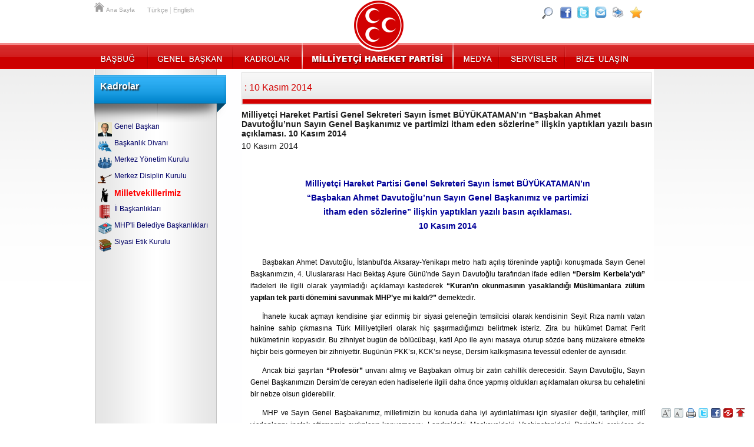

--- FILE ---
content_type: text/html; charset=UTF-8
request_url: https://www.mhp.org.tr/htmldocs/kadrolar/detay_ba_3589/milletvekili/19.html
body_size: 23877
content:
<!DOCTYPE html PUBLIC "-//W3C//DTD XHTML 1.0 Transitional//EN" "http://www.w3.org/TR/xhtml1/DTD/xhtml1-transitional.dtd">
<html itemscope itemtype="http://schema.org/Organization"><head>
    <base href="https://www.mhp.org.tr/" /><meta http-equiv="Content-Type" content="text/html; charset=utf-8" /><link rel="stylesheet" type="text/css" media="screen, projection" charset="utf-8" href="css/01.page.mhp.css?t=1007" /><link rel="stylesheet" type="text/css" media="screen, projection" charset="utf-8" href="css/05.common.css?t=1007" /><link rel="stylesheet" type="text/css" media="screen, projection" charset="utf-8" href="js/jquery.qtip.min.css?t=1007" />
<a href="https://plus.google.com/117662556211178506239" rel="publisher" />
    <link rel="stylesheet" type="text/css" media="screen, projection" charset="utf-8" href="css/02.mhp.css?t=1007" />
    <script language='JavaScript1.2' type="text/javascript" src="js/jquery.js"></script>
    <script language='JavaScript1.2' type="text/javascript" src="js/jquery.hoverintent.js"></script>
    <script language='JavaScript1.2' type="text/javascript" src="js/jquery.tools.min.js"></script>

    <script language='JavaScript1.2' type="text/javascript" src="js/mhp.js?t=1007"></script>
    <script>jQuery(document).ready(function(){ initTopMenu(); MHPREL='http://www.mhp.org.tr/'; 
selectSubMenuItem(24); });</script>
<title>Milliyetçi Hareket Partisi</title>
<meta name="Keywords" content="mhp,Milliyetçi Hareket Partisi,siyaset,siyasi parti" />
<meta name="Rating" content="General" /><meta name="robots" content="index,follow" /><meta name="revisit-after" content="7 days" /><meta http-equiv="Content-Language" content="tr" />
</head><body>
<div id="topMenuContainer"><div class="wrapper mhprel"><a href="mhp_index.php" id="toplink_anasayfa" >Ana Sayfa</a><a href="mhp_index.php" id="toplink_anasayfa2" >Ana Sayfa</a><div id="lang_container" ><a href="mhp_index.php" class="toplink_lang toplink_eng" >Türkçe</a>&nbsp;|&nbsp;<a href="mhp_dil.php?dil=en" class="toplink_lang toplink_eng" >English</a>&nbsp;</div><a href="http://www.facebook.com/milliyetcihareketpartisi"  class="icon_alt icon_face" target="_blank" title="Facebook" ></a><a href="http://twitter.com/#!/dbdevletbahceli"  class="icon_alt icon_twitter" target="_blank" title="Twitter" ></a><a href="#"  id="topbtn_paylas" class="icon_alt icon_paylas" target="_blank" title="Paylaş" >&nbsp;</a><a href="#"  id="topbtn_yazdir" class="icon_alt icon_yazdir" target="_blank" title="Yazdır" >&nbsp;</a><a href="#"  id="topbtn_fav" class="icon_alt icon_fav" target="_blank" title="Favorilerine Ekle" ></a><a href="htmldocs/yardim/arama/mhp/index.html"  id="topbtn_ara" class="icon_alt icon_ara" title="Site İçi Arama" ></a><ul id="mhp_topmenu_ul"><li><a href="htmldocs/basbug/hayati/mhp/basbugumuzun_hayati.html" id="menu_item_basbug" class="menu_item menu_basbug"  >Başbuğ</a><div class="altmenudiv altmenudivmhp"><span class="altmenu_uzunbaslik">Alparslan Türkeş</span><div class="altmenu_kolon"><a href="htmldocs/basbug/hayati/mhp/basbugumuzun_hayati.html" class="altmenu_link_container"  ><span class="mhpicon mhpicon_basbug" ></span><span class="altmenu_txtc"><span class="altmenu_cap">Başbuğun Hayatı</span><span class="altmenu_desc">Türk Dünyasının Bilge Lideri ve Türk Milliyetçiliğinin Kurucusu Başbuğ Alparslan Türkeşin Hayatı</span></span></a><a href="htmldocs/basbug/fotogaleri/mhp/basbug_fotograf_galerisi.html" class="altmenu_link_container"  ><span class="mhpicon mhpicon_basbugfoto" ></span><span class="altmenu_txtc"><span class="altmenu_cap">Başbuğ Fotoğrafları</span><span class="altmenu_desc">Başbuğumuz Alparslan Türkeş'in Fotoğrafları</span></span></a><a href="htmldocs/basbug/ardindan/mhp/basbugun_ardindan.html" class="altmenu_link_container"  ><span class="mhpicon mhpicon_basbugardindan" ></span><span class="altmenu_txtc"><span class="altmenu_cap">Başbuğun Ardından</span><span class="altmenu_desc">Başbuğ Alparslan Türkeş'in Hakka Yürüyüşü Üzerine Yazılanlar</span></span></a><a href="htmldocs/basbug/ozlu/mhp/basbugumuzun_ozlu_sozleri.html" class="altmenu_link_container"  ><span class="mhpicon mhpicon_basbugozlu" ></span><span class="altmenu_txtc"><span class="altmenu_cap">Başbuğun Özlü Sözleri</span><span class="altmenu_desc">Başbuğ Alparslan Türkeş'in Özlü Sözleri</span></span></a></div></div></li><li><a href="htmldocs/genel_baskan/hayati/mhp/Devlet_Bahceli.html" id="menu_item_gb" class="menu_item menu_gb"  >Genel Başkan</a><div class="altmenudiv altmenudivmhp"><span class="altmenu_uzunbaslik">Devlet Bahçeli</span><div class="altmenu_kolon"><a href="htmldocs/genel_baskan/hayati/mhp/Devlet_Bahceli.html" class="altmenu_link_container"  ><span class="mhpicon mhpicon_genelbaskan" ></span><span class="altmenu_txtc"><span class="altmenu_cap">Hayatı</span><span class="altmenu_desc">Milliyetçi Hareket Partisi Genel Başkanı Sayın Devlet Bahçeli'nin Hayatı</span></span></a><a href="htmldocs/genel_baskan/foto_galeri/mhp/Devlet_Bahceli_Fotograflari.html" class="altmenu_link_container"  ><span class="mhpicon mhpicon_genelbaskanfoto" ></span><span class="altmenu_txtc"><span class="altmenu_cap">Fotoğrafları</span><span class="altmenu_desc">Devlet Bahçeli Fotoğraf Albümleri</span></span></a><a href="htmldocs/genel_baskan/konusmalari/mhp/Devlet_Bahceli_Konusmalari.html" class="altmenu_link_container"  ><span class="mhpicon mhpicon_genelbaskankonusma" ></span><span class="altmenu_txtc"><span class="altmenu_cap">Konuşmaları</span><span class="altmenu_desc">Genel Başkanın 1999 yılından itibaren yaptığı tüm konuşmalar</span></span></a><a href="htmldocs/genel_baskan/kitaplari/mhp/Devlet_Bahceli_Kitaplari.html" class="altmenu_link_container"  ><span class="mhpicon mhpicon_genelbaskankitap" ></span><span class="altmenu_txtc"><span class="altmenu_cap">Kitapları</span><span class="altmenu_desc">Milliyetçi Hareket Partisi Genel Başkanı Sayın Devlet Bahçeli'nin Yazmış Olduğu Kitaplar</span></span></a></div></div></li><li><a href="htmldocs/kadrolar/mhp_kadrolari/mhp/Milliyetci_Hareket_Partisi.html" id="menu_item_kadro" class="menu_item menu_kadro"  >Kadrolar</a><div class="altmenudiv altmenudivkadrolar"><span class="altmenu_uzunbaslik">Milliyetçi Hareket Partisi Kadroları</span><div class="altmenu_kolon"><a href="htmldocs/genel_baskan/hayati/mhp/Devlet_Bahceli.html" class="altmenu_link_container"  ><span class="mhpicon mhpicon_genelbaskan" ></span><span class="altmenu_txtc"><span class="altmenu_cap">Genel Başkan</span><span class="altmenu_desc">Milliyetçi Hareket Partisi Genel Başkanı Devlet Bahçeli Hakkında</span></span></a><a href="htmldocs/kadrolar/baskanlik_divani/mhp/mhp_baskanlik_divani.html" class="altmenu_link_container"  ><span class="mhpicon mhpicon_kadrobaskanlik" ></span><span class="altmenu_txtc"><span class="altmenu_cap">Başkanlık Divanı</span><span class="altmenu_desc">Milliyetçi Hareket Partisi Başkanlık Divanı</span></span></a><a href="htmldocs/kadrolar/myk/mhp/Merkez_Yonetim_Kurulu.html" class="altmenu_link_container"  ><span class="mhpicon mhpicon_kadromyk" ></span><span class="altmenu_txtc"><span class="altmenu_cap">Merkez Yönetim Kurulu</span><span class="altmenu_desc">Milliyetçi Hareket Partisi Merkez Yönetim Kurulu (MYK)</span></span></a><a href="htmldocs/kadrolar/mdk/mhp/Merkez_Disiplin_Kurulu.html" class="altmenu_link_container"  ><span class="mhpicon mhpicon_kadromdk" ></span><span class="altmenu_txtc"><span class="altmenu_cap">Merkez Disiplin Kurulu</span><span class="altmenu_desc">Milliyetçi Hareket Partisi Merkez Disiplin Kurulu (MDK)</span></span></a><a href="htmldocs/kadrolar/mv24/mhp/MilletVekillerimiz.html" class="altmenu_link_container"  ><span class="mhpicon mhpicon_kadrovekil" ></span><span class="altmenu_txtc"><span class="altmenu_cap">Milletvekillerimiz</span><span class="altmenu_desc">MHP Milletvekilleri</span></span></a><a href="htmldocs/kadrolar/siyasi_etik_kurulu/mhp/siyasi_etik_kurulu.html" class="altmenu_link_container"  ><span class="mhpicon mhpicon_medyayayin" ></span><span class="altmenu_txtc"><span class="altmenu_cap">Siyasi Etik Kurulu</span><span class="altmenu_desc">Siyasi Etik Kurulu Yönetimi ve Yönetmeliği</span></span></a><a href="htmldocs/kadrolar/belediye/mhp/MHP_Belediye_Baskanliklari.html" class="altmenu_link_container"  ><span class="mhpicon mhpicon_kadrobelediye" ></span><span class="altmenu_txtc"><span class="altmenu_cap">MHP'li Belediye Başkanlıkları</span><span class="altmenu_desc"></span></span></a><a href="htmldocs/kadrolar/il/mhp/Il_Baskanliklari.html" class="altmenu_link_container"  ><span class="mhpicon mhpicon_kadroil" ></span><span class="altmenu_txtc"><span class="altmenu_cap">İl Başkanlıkları</span><span class="altmenu_desc">İl Başkanları ve Başkanlıkları Hakkında Bilgiler</span></span></a></div></div></li><li><a href="mhp_index.php" id="menu_item_mhp" class="menu_item menu_mhp"  >MHP</a><div class="altmenudiv altmenudivmhplogo"><div class="logo_alti_menucontainer" ><div class="altmenu_kolon"><a href="htmldocs/mhp/program/mhp/mhp_tarihcesi.html" class="altmenu_link_container"  ><span class="mhpicon mhpicon_program" ></span><span class="altmenu_txtc"><span class="altmenu_cap">Parti Programı</span><span class="altmenu_desc">Parti Programı , Geleceğe Doğru</span></span></a><a href="htmldocs/mhp/tuzuk/mhp/siyasi_parti_tuzugu.html" class="altmenu_link_container"  ><span class="mhpicon mhpicon_tuzuk" ></span><span class="altmenu_txtc"><span class="altmenu_cap">Tüzük</span><span class="altmenu_desc">MHP Parti Tüzüğü</span></span></a><a href="htmldocs/mhp/beyanname/mhp/mhp_beyannamesi.html" class="altmenu_link_container"  ><span class="mhpicon mhpicon_beyanname" ></span><span class="altmenu_txtc"><span class="altmenu_cap">Seçim Beyannamesi</span><span class="altmenu_desc">2023 e doğru Yükselen Türkiye Sözleşmesi</span></span></a><a href="htmldocs/mhp/logo/mhp/mhp_logo.html" class="altmenu_link_container"  ><span class="mhpicon mhpicon_logo" ></span><span class="altmenu_txtc"><span class="altmenu_cap">Parti Logosu</span><span class="altmenu_desc">Milliyetçi Hareket Partisi nin logosu hakkında</span></span></a><a href="htmldocs/tbmm_meclis/basinaciklamalari/mhp/index.html" class="altmenu_link_container"  target="_blank"  ><span class="mhpicon mhpicon_mvbasin" ></span><span class="altmenu_txtc"><span class="altmenu_cap">Basın Açıklamaları</span><span class="altmenu_desc">Milletvekillerimizin Basın Açıklamaları</span></span></a></div></div></div><div id="mhp_logo_index"></div></li><li><a href="htmldocs/medya/medya/mhp/mhp_tv.html" id="menu_item_medya" class="menu_item menu_medya"  >Medya</a><div class="altmenudiv altmenudivmedya"><div class="altmenu_kolon"><a href="htmldocs/medya/mhptv/mhp/mhp_tv.html" class="altmenu_link_container"  ><span class="mhpicon mhpicon_medyamhptv" ></span><span class="altmenu_txtc"><span class="altmenu_cap">Alptürk TV</span><span class="altmenu_desc">Milliyetçi Hareket Partisi İnternet Televizyonu</span></span></a><a href="htmldocs/medya/galeriler/mhp/fotograflar.html" class="altmenu_link_container"  ><span class="mhpicon mhpicon_medyafoto" ></span><span class="altmenu_txtc"><span class="altmenu_cap">Fotoğraf Galerileri</span><span class="altmenu_desc">Kategoriler Halinde Yayınlanan Fotoğraf Arşivi</span></span></a><a href="htmldocs/muzikler/muzikler/mhp/muzik.html" class="altmenu_link_container"  ><span class="mhpicon mhpicon_muzik" ></span><span class="altmenu_txtc"><span class="altmenu_cap">Müzikler</span><span class="altmenu_desc">MHP Seçim Müzikleri</span></span></a><a href="htmldocs/medya/mhp_yayinlari/mhp/yayinlar.html" class="altmenu_link_container"  ><span class="mhpicon mhpicon_medyayayin" ></span><span class="altmenu_txtc"><span class="altmenu_cap">MHP Yayınları</span><span class="altmenu_desc">MHP Tarafından Yayınlanan/Dağıtılan Kitaplar</span></span></a><a href="htmldocs/arge/arastirma_gelistirme/mhp/arge_raporlari.html" class="altmenu_link_container"  ><span class="mhpicon mhpicon_argeekonomi" ></span><span class="altmenu_txtc"><span class="altmenu_cap">MHP Arge Raporları</span><span class="altmenu_desc">Milliyetçi Hareket Partisi Araştırma ve Geliştirme Raporları</span></span></a></div></div></li><li><a href="htmldocs/servis/servisler/mhp/servisler.html" id="menu_item_servis" class="menu_item menu_servis"  >Servisler</a><div class="altmenudiv altmenudivservis"><div class="altmenu_kolon"><a href="http://webmail.mhp.org.tr/src/login.php" class="altmenu_link_container"  target="_blank"  ><span class="mhpicon mhpicon_servisposta" ></span><span class="altmenu_txtc"><span class="altmenu_cap">Web Posta</span><span class="altmenu_desc">E-Posta Hesabınıza Tarayıcı Üzerinden Ulaşın</span></span></a><a href="htmldocs/servis/teskilat_postali/mhp/portal.html" class="altmenu_link_container"  ><span class="mhpicon mhpicon_servisteskilat" ></span><span class="altmenu_txtc"><span class="altmenu_cap">Üyelik</span><span class="altmenu_desc">MHP Parti Üyeliği, SMS Üyeliği , E-Posta Üyeliği</span></span></a><a href="htmldocs/servis/baglantilar/mhp/baglantilar_linkler.html" class="altmenu_link_container"  ><span class="mhpicon mhpicon_servisbaglanti" ></span><span class="altmenu_txtc"><span class="altmenu_cap">Bağlantılar</span><span class="altmenu_desc">MHP Tarafından Önerilen İnternet Siteleri</span></span></a><a href="/htmldocs/mhp/2559/teskilat_genelgeler/genelgeler.html" class="altmenu_link_container"  ><span class="mhpicon mhpicon_logo" ></span><span class="altmenu_txtc"><span class="altmenu_cap">Teşkilat Genelgeleri</span><span class="altmenu_desc">MHP Teşkilatlari İçin Genelgeler</span></span></a><a href="http://www.mhptekcati.com" class="altmenu_link_container"  target="_blank"  ><span class="mhpicon mhpicon_servisbilgi" ></span><span class="altmenu_txtc"><span class="altmenu_cap">MHP Tek Çatı</span><span class="altmenu_desc">MHP Teşkilatlarına Özel İnternet Sitesi</span></span></a></div></div></li><li><a href="htmldocs/iletisim/form/mhp/iletisim_formu.html" id="menu_item_iletisimm" class="menu_item menu_iletisim"  >İletişim</a><div class="altmenudiv altmenudiviletisim"><div class="altmenu_kolon"><a href="htmldocs/iletisim/form/mhp/iletisim_formu.html" class="altmenu_link_container"  ><span class="mhpicon mhpicon_iletisimform" ></span><span class="altmenu_txtc"><span class="altmenu_cap">İletişim Formu</span><span class="altmenu_desc">İnternet Sitesi Üzerinden Tüm Birimlere Mesaj Gönderin</span></span></a><a href="htmldocs/iletisim/adres_telefon/mhp/adres_ve_telefonlar.html" class="altmenu_link_container"  ><span class="mhpicon mhpicon_iletisimadres" ></span><span class="altmenu_txtc"><span class="altmenu_cap">Adres ve Telefonlar</span><span class="altmenu_desc">Genel Merkez ve Teşkilatlarımızın Adres ve Telefonları</span></span></a><a href="htmldocs/iletisim/kroki/mhp/adres.html" class="altmenu_link_container"  ><span class="mhpicon mhpicon_iletisimkroki" ></span><span class="altmenu_txtc"><span class="altmenu_cap">Kroki</span><span class="altmenu_desc">Genel Merkezin Krokisi </span></span></a><a href="htmldocs/iletisim/linkler/mhp/mhp_internet_siteleri.html" class="altmenu_link_container"  ><span class="mhpicon mhpicon_medyainternet" ></span><span class="altmenu_txtc"><span class="altmenu_cap">MHP İnternet Siteleri</span><span class="altmenu_desc">MHP Tarafından Desteklenen İnternet Siteleri</span></span></a></div></div></li></ul><div id="mhpmenu_extra" ></div></div></div><div class="wrapper" id="mhpmaincontent" ><table border="0" cellpadding="0" cellspacing="0" class="mhp_content2col"  ><tbody><tr><td class="yan_menudiv" ><div class="yan_menu_maviserit" ><h1 class="yan_menu_basligi" >Kadrolar</h1></div>
<div id="menuitem76" class="submenu1div" ><div class="mhpsubmenuicon"><img src="usr_img/menu_icon/bahceli.png" border="0"  /></div><a href="htmldocs/genel_baskan/hayati/mhp/Devlet_Bahceli.html" target="_self" class="submenu1link" >Genel Başkan</a></div>
<div id="menuitem21" class="submenu1div" ><div class="mhpsubmenuicon"><img src="usr_img/menu_icon/baslanlik_divani.png" border="0"  /></div><a href="htmldocs/kadrolar/baskanlik_divani/mhp/mhp_baskanlik_divani.html" target="_self" class="submenu1link" >Başkanlık Divanı</a></div>
<div id="menuitem22" class="submenu1div" ><div class="mhpsubmenuicon"><img src="usr_img/menu_icon/myk.png" border="0"  /></div><a href="htmldocs/kadrolar/myk/mhp/Merkez_Yonetim_Kurulu.html" target="_self" class="submenu1link" >Merkez Yönetim Kurulu</a></div>
<div id="menuitem23" class="submenu1div" ><div class="mhpsubmenuicon"><img src="usr_img/menu_icon/mdk_02.png" border="0"  /></div><a href="htmldocs/kadrolar/mdk/mhp/Merkez_Disiplin_Kurulu.html" target="_self" class="submenu1link" >Merkez Disiplin Kurulu</a></div>
<div id="menuitem24" class="submenu1div" ><div class="mhpsubmenuicon"><img src="usr_img/menu_icon/milletvekili.png" border="0"  /></div><a href="htmldocs/kadrolar/mv24/mhp/MilletVekillerimiz.html" target="_self" class="submenu1link" >Milletvekillerimiz</a></div>
<div id="menuitem26" class="submenu1div" ><div class="mhpsubmenuicon"><img src="usr_img/menu_icon/il_baskanliklari.png" border="0"  /></div><a href="htmldocs/kadrolar/il/mhp/Il_Baskanliklari.html" target="_self" class="submenu1link" >İl Başkanlıkları</a></div>
<div id="menuitem27" class="submenu1div" ><div class="mhpsubmenuicon"><img src="usr_img/menu_icon/mhpli_bel_bas.png" border="0"  /></div><a href="htmldocs/kadrolar/belediye/mhp/MHP_Belediye_Baskanliklari.html" target="_self" class="submenu1link" >MHP'li Belediye Başkanlıkları</a></div>
<div id="menuitem196" class="submenu1div" ><div class="mhpsubmenuicon"><img src="usr_img/menu_icon/kitaplari_02.png" border="0"  /></div><a href="htmldocs/kadrolar/siyasi_etik_kurulu/mhp/siyasi_etik_kurulu.html" target="_self" class="submenu1link" >Siyasi Etik Kurulu</a></div></td><td class="ana_icerik" ><div class="sayfa_baslik_1"><h2> : 10 Kasım 2014</h2></div><span class="tbmm_fcap" ><span><b>Milliyetçi Hareket Partisi Genel Sekreteri Sayın İsmet BÜYÜKATAMAN’ın “Başbakan Ahmet Davutoğlu’nun Sayın Genel Başkanımız ve partimizi itham eden sözlerine” ilişkin yaptıkları yazılı basın açıklaması. 10 Kasım 2014</b></span></span><span class="tbmm_fcap" ><span>10 Kasım 2014</span></span><p class="baslikbasinmetin">Milliyetçi Hareket Partisi Genel Sekreteri Sayın İsmet BÜYÜKATAMAN&rsquo;ın <br />&ldquo;Başbakan Ahmet Davutoğlu&rsquo;nun Sayın Genel Başkanımız ve partimizi<br /> itham eden sözlerine&rdquo; ilişkin yaptıkları yazılı basın açıklaması. <br />10 Kasım 2014</p>
<p>&nbsp;</p>
<p class="govdeverdana">Başbakan Ahmet Davutoğlu, İstanbul'da Aksaray-Yenikapı metro hattı açılış töreninde yaptığı konuşmada Sayın Genel Başkanımızın, 4. Uluslararası Hacı Bektaş Aşure Günü'nde Sayın Davutoğlu tarafından ifade edilen<strong> &ldquo;Dersim Kerbela'ydı&rdquo; </strong>ifadeleri ile ilgili olarak yayımladığı açıklamayı kastederek <strong>&ldquo;Kuran&rsquo;ın okunmasının yasaklandığı Müslümanlara zülüm yapılan tek parti dönemini savunmak MHP&rsquo;ye mi kaldı?&rdquo;</strong> demektedir.</p>
<p class="govdeverdana">İhanete kucak açmayı kendisine şiar edinmiş bir siyasi geleneğin temsilcisi olarak kendisinin Seyit Rıza namlı vatan hainine sahip çıkmasına Türk Milliyetçileri olarak hiç şaşırmadığımızı belirtmek isteriz. Zira bu hükümet Damat Ferit hükümetinin kopyasıdır. Bu zihniyet bugün de bölücübaşı, katil Apo ile aynı masaya oturup sözde barış müzakere etmekte hiçbir beis görmeyen bir zihniyettir. Bugünün PKK&rsquo;sı, KCK&rsquo;sı neyse, Dersim kalkışmasına tevessül edenler de aynısıdır.</p>
<p class="govdeverdana">Ancak bizi şaşırtan <strong>&ldquo;Profesör&rdquo;</strong> unvanı almış ve Başbakan olmuş bir zatın cahillik derecesidir. Sayın Davutoğlu, Sayın Genel Başkanımızın Dersim&rsquo;de cereyan eden hadiselerle ilgili daha önce yapmış oldukları açıklamaları okursa bu cehaletini bir nebze olsun giderebilir.</p>
<p class="govdeverdana">MHP ve Sayın Genel Başbakanımız, milletimizin bu konuda daha iyi aydınlatılması için siyasiler değil, tarihçiler, mill&icirc; vicdanlarını ipotek ettirmemiş aydınların konuşmasını, Londra&rsquo;daki, Moskova&rsquo;daki, Vashington&rsquo;daki, Paris&rsquo;teki arşivlere de girilmesini, kimin kiminle sarmaş dolaş olduğunu, ne gibi senaryolara destek verildiğinin netlik kazanması gerektiğini ifade etmiştir. Fakat üzeri örtülemeyecek kadar bariz bir gerçek vardır ki,&nbsp; o da Dersim olaylarının Başbakan&rsquo;ın sunduğu gibi katliam değil; apaçık bir ayaklanma olduğu hususudur. Düşünebiliyor musunuz; Türkiye Cumhuriyeti Başbakanı, kendi tarihimizdeki bir isyana katliam diyebilmektedir. Başbakan ve kol kola girdiği teslimiyet korosu ne söylerse söylesin; Dersim vakası bir isyan girişimidir ve Türk devletinin egemenlik haklarına küstahça meydan okumadır.</p>
<p class="govdeverdana">Sayın Davutoğlu akıl tutulmasına o kadar duçar olmuştur ki; Seyit Rıza ve etrafındakileri K&acirc;inatın efendisi &acirc;lemlere rahmet olarak gönderilmiş Hz. Peygamberin torunu, Allah&rsquo;ın aslanı Hz. Ali&rsquo;nin oğlu Hz. Hüseyin ve etrafındakilerle bir tutmuştur.&nbsp; Öte yandan Atatürk&rsquo;ü Celal Bayar&rsquo;ı ve İstiklal Harbi gazisi bir orduyu Yezit zaliminin ordusuyla denk tutan hadsiz bir Başbakanın bu mübarek ülkede iktidarda olması çok hazindir.</p>
<p class="govdeverdana">Bu alçakça benzetmeyi yapma cüretini kendinde bulan bu zavallı güruh hiç bir utanma emaresi göstermeden Atatürk döneminde Kuran okunmasının yasaklandığı yalanını da ileri sürerek MHP&rsquo;nin bu dönemi nasıl savunabildiğini sormaya tevessül etmektedir. Bu durum ülkemizdeki cehaletin hangi boyutlara ulaştığını göstermesi açısından son derece üzüntü vericidir. Zira bunu söyleyen bir <strong>&ldquo;Profesör&rdquo;</strong>dür, hem de Başbakan olmuş bir <strong>&ldquo;Profesör&rdquo;</strong>dür. Kendileri Adana&rsquo;da İncirlik üssünde yüce kitabımız Kuran-ı Kerim&rsquo;e yapılan hakaretlere seslerini çıkarabilmiş midir? Yüce Peygamberimize hakaret eden karikatürleri yayınlayan Batılı ülkelere nasıl bir tepki verebilmişlerdir? Bu karikatürlerin yayınlanmasını engellememekte direnen Rasmussen kimin onayıyla NATO Genel Sekreteri olmuştur? Orta Doğu kan gölüne dönüp Müslümanlar katledilirken BOP eşbaşkanı olan dönemin Başbakanı neredeydi? Siz bu haldeyken, her dönemde Kuran&rsquo;a ve Yüce Peygamberimize hakaret edenlere karşı mücadele etmiş, bu yolda binlerce fidanını toprağa vermiş ülkücü harekete bunu sormaya nasıl cesaret edebiliyorsunuz?</p>
<p class="govdeverdana">Ayrıca aynı konuşmasında Sayın Davutoğlu, 1944 olaylarında zamanın muktedirleri tarafından zulme uğrayan Başbuğumuz Alparslan Türkeş&rsquo;in de Sayın Genel Başkanımızın bu açıklamasından üzüntü duyacağını ifade etmiştir. Sayın Davutoğlu, hükümeti yönetenlerin yaptığı her hatada Türk devletini yabancı odaklara şik&acirc;yet eden bir siyasi geleneğin temsilcisidir. Ancak merhum Başbuğumuz uğradığı haksızlıklara zulümlere rağmen Türk devletini yıpratacak bir faaliyete asla tevessül etmemiştir. Alparslan Türkeş&rsquo;in rahle-i tedrisatından geçmiş olan Sayın Genel Başkanımız da bu hususta aynı hassasiyeti göstermektedir. Bize Alparslan Türkeş&rsquo;i öğretmeye kalkma saçmalığından AKP yöneticileri kendilerini artık kurtarmalıdırlar. Zira komik duruma düşmektedirler. Biz Alparslan Türkeş&rsquo;in yeg&acirc;ne takipçileriyiz, kimse bize Alparslan Türkeş&rsquo;i öğretmeye kalkışmasın.</p>
<p class="govdeverdana">Sayın Başbakan eğer biraz onur sahibiyseniz bu iftiradan dolayı aziz milletimizden özür dilersiniz ve sözünüzü geri alırsınız.</p>
<p class="govdeverdana">Bölücülerin, hainlerin haklarının takipçisi olacağınıza bu isyan sırasında alçakça katledilmiş Mehmetçiklerin kanlarının ve haklarının takipçisi olun. Ama olamazsınız çünkü siz sözde <strong>&ldquo;barış&rdquo;</strong> naraları atarak Mehmetçiği şehit eden; çocuk, kadın demeden on binlerce vatandaşı katleden PKK&rsquo;ya ve katilbaşı Apo&rsquo;ya boyun eğmiş teslim olmuş bir hükümetsiniz. Teröristleri hak savunucusu olarak gördüğünüz için mi ülkemizin muhtelif yerlerinde özerklik provaları yapan ve bunu gazetelerde ilan eden teröristlere karşı bir müdahalede bulunmuyorsunuz? Hükümetin talimatlarıyla görev yapan kamu görevlilerinden, gün gelecek tıpkı bugünkü gibi hesap sorulacak, isimleri kirletilerek verildikleri yerlerden sökülüp atılacak mıdır? Bu aşamada sormak isteriz ki; bu zaman diliminde bölücü teröre karşı alınan tedbirlerin, yapılan operasyonların adı da <strong>&ldquo;katliam&rdquo;</strong> mı olacaktır?</p>
<p class="govdeverdana">Şundan emin olun ki, şu an hayatta olmayanların haklarını çiğnemeniz, pervasızca haklarını yemeniz karşılıksız kalmayacak ve bunun vebali iki cihanda da yakanızı bırakmayacaktır.</p>
<p class="govdeverdana">Ülke yönetimi; basiretsiz, kötü niyetli ama siyasi yetki almış ellerce sürdürüldüğü müddetçe bu devlet, bu coğrafyada nasıl yaşatılacak ve nasıl ayakta tutulacaktır?</p>
<p class="govdeverdana">Cumhuriyeti savunmak elbette ki Milliyetçi Hareket&rsquo;e kalmıştır. Peki, Sayın Davutoğlu, askerlerimizi katledenleri ve Seyit Rıza&rsquo;yı savunmak sana mı kalmıştır?</p>
<p class="govdeverdana">Bebek katili Öcalan&rsquo;ı aklamak sana kaldığı gibi bu ihanetlerinizin hesabını sormak da Ülkücü Hareket&rsquo;e kalmıştır.</p>
<p class="govdeverdana">Vefatının sene-i devriyesinde yüksek kahramanlığı ve baş eğmez ruhundan kuvvet bulduğumuz büyük Atatürk&rsquo;ün aziz hatırasına sahip çıkacağımızın ve ne pahasına olursa olsun Türkiye Cumhuriyeti Devletini böldürmeyeceğimizin herkesçe bilinmesini isteriz.</p>
<p class="govdeverdana">Bu vesileyle Gazi Mustafa Kemal Atatürk&rsquo;ü vefat yıldönümünde rahmet, minnet ve Fatihalarla anıyoruz.</p>
<p class="govdeverdana">&nbsp;</p><div class="sayfa_baslik_1"><h2>İSMET  BÜYÜKATAMAN :  Basın Açıklamaları</h2></div><div class="tbmm_cellicerik golgeli_kutu" ><span class="tbmm_fcap" ><span><b>Milliyetçi Hareket Partisi Genel Sekreteri – Bursa Milletvekili Sayın İsmet BÜYÜKATAMAN’ın, “Hayırlı Günler Komşum” ziyaretleri ve “Derdiniz Derdimizdir” sohbet programları münasebetiyle Bursa İl Başkanlığımızda düzenlenen basın toplantısında yapmış olduğu konuşma. 1 Kasım 2025</b></span></span><span class="tbmm_fcap" ><span>01 Kasım 2025</span></span><a href="htmldocs/kadrolar/detay_ba_5490/milletvekili/19.html" target="_self" class="tbmm_celllink">Detay İçin Tıklayınız</a></div><div class="mhp_kisa_bosluk" ></div><div class="tbmm_cellicerik golgeli_kutu" ><span class="tbmm_fcap" ><span><b>Milliyetçi Hareket Partisi Genel Sekreteri – Bursa Milletvekili Sayın İsmet BÜYÜKATAMAN’ın, “Müsavat Dervişoğlu'nun TBMM Grup Toplantısında Milliyetçi Hareket Partisi'ni hedef alan sözlerine cevaben” yaptığı yazılı basın açıklaması. 7 Mayıs 2025</b></span></span><span class="tbmm_fcap" ><span>07 Mayıs 2025</span></span><a href="htmldocs/kadrolar/detay_ba_5434/milletvekili/19.html" target="_self" class="tbmm_celllink">Detay İçin Tıklayınız</a></div><div class="mhp_kisa_bosluk" ></div><div class="tbmm_cellicerik golgeli_kutu" ><span class="tbmm_fcap" ><span><b>Milliyetçi Hareket Partisi Genel Sekreteri – Bursa Milletvekili Sayın İsmet BÜYÜKATAMAN’ın, “CHP Genel Başkanı Özgür Özel'in dün gerçekleştirdiği TBMM Grup Toplantısında Genel Başkanımız Sayın Devlet Bahçeli'yi ve Partimizi hedef alan ithamlarına cevaben” yaptığı yazılı basın açıklaması. 29 Ocak 2025</b></span></span><span class="tbmm_fcap" ><span>29 Ocak 2025</span></span><a href="htmldocs/kadrolar/detay_ba_5385/milletvekili/19.html" target="_self" class="tbmm_celllink">Detay İçin Tıklayınız</a></div><div class="mhp_kisa_bosluk" ></div><div class="tbmm_cellicerik golgeli_kutu" ><span class="tbmm_fcap" ><span><b>Milliyetçi Hareket Partisi Genel Sekreteri – Bursa Milletvekili Sayın İsmet BÜYÜKATAMAN’ın, “CHP Genel Başkanı Özgür Özel’in Milliyetçi Hareket Partisi’ni ve Genel Başkanımız Sayın Devlet Bahçeli’yi hedef alan açıklamalarına cevaben” yaptığı yazılı basın açıklama. 27 Kasım 2024</b></span></span><span class="tbmm_fcap" ><span>27 Kasım 2024</span></span><a href="htmldocs/kadrolar/detay_ba_5369/milletvekili/19.html" target="_self" class="tbmm_celllink">Detay İçin Tıklayınız</a></div><div class="mhp_kisa_bosluk" ></div><div class="tbmm_cellicerik golgeli_kutu" ><span class="tbmm_fcap" ><span><b>Milliyetçi Hareket Partisi Genel Sekreteri – Bursa Milletvekili Sayın İsmet BÜYÜKATAMAN’ın, “Manisa Salihli'de Bulunan Devlet Bahçeli Kent Meydanı İsminin, Atatürk Kent Meydanı Olarak Değiştirilmesi ” hakkında yaptığı basın açıklaması. 13 Kasım 2024</b></span></span><span class="tbmm_fcap" ><span>13 Kasım 2024</span></span><a href="htmldocs/kadrolar/detay_ba_5364/milletvekili/19.html" target="_self" class="tbmm_celllink">Detay İçin Tıklayınız</a></div><div class="mhp_kisa_bosluk" ></div><div class="tbmm_cellicerik golgeli_kutu" ><span class="tbmm_fcap" ><span><b>Milliyetçi Hareket Partisi Genel Sekreteri – Bursa Milletvekili Sayın İsmet BÜYÜKATAMAN’ın, “İP Genel Başkanı Müsavat Dervişoğlu'na Cevaben” yaptığı yazılı basın açıklama. 23 Ekim 2024</b></span></span><span class="tbmm_fcap" ><span>23 Ekim 2024</span></span><a href="htmldocs/kadrolar/detay_ba_5355/milletvekili/19.html" target="_self" class="tbmm_celllink">Detay İçin Tıklayınız</a></div><div class="mhp_kisa_bosluk" ></div><div class="tbmm_cellicerik golgeli_kutu" ><span class="tbmm_fcap" ><span><b>Milliyetçi Hareket Partisi Genel Sekreteri – Bursa Milletvekili Sayın İsmet BÜYÜKATAMAN’ın, “Arzu Erdem’in İstifasının Partimiz Tarafından Kabul Edildiğine” dair yaptığı açıklama. 26 Ağustos 2024</b></span></span><span class="tbmm_fcap" ><span>26 Ağustos 2024</span></span><a href="htmldocs/kadrolar/detay_ba_5342/milletvekili/19.html" target="_self" class="tbmm_celllink">Detay İçin Tıklayınız</a></div><div class="mhp_kisa_bosluk" ></div><div class="tbmm_cellicerik golgeli_kutu" ><span class="tbmm_fcap" ><span><b>Milliyetçi Hareket Partisi Genel Sekreteri – Bursa Milletvekili Sayın İsmet BÜYÜKATAMAN’ın, “CHP Genel Başkanı Özgür Özel'in Genel Başkanımız Sayın Devlet BAHÇELİ'ye Yönelik Sataşmalarına Cevaben” yaptığı yazılı basın açıklaması.31 Ocak 2024</b></span></span><span class="tbmm_fcap" ><span>31 Ocak 2024</span></span><a href="htmldocs/kadrolar/detay_ba_5275/milletvekili/19.html" target="_self" class="tbmm_celllink">Detay İçin Tıklayınız</a></div><div class="mhp_kisa_bosluk" ></div><div class="tbmm_cellicerik golgeli_kutu" ><span class="tbmm_fcap" ><span><b>Milliyetçi Hareket Partisi Genel Sekreteri – Bursa Milletvekili Sayın İsmet BÜYÜKATAMAN’ın, “İp Genel Başkanı Meral Akşener'in Afyon Kocatepe Toplantısı’na” binaen yaptığı yazılı basın açıklaması. 28 Mayıs 2023</b></span></span><span class="tbmm_fcap" ><span>28 Ağustos 2023</span></span><a href="htmldocs/kadrolar/detay_ba_5228/milletvekili/19.html" target="_self" class="tbmm_celllink">Detay İçin Tıklayınız</a></div><div class="mhp_kisa_bosluk" ></div><div class="tbmm_cellicerik golgeli_kutu" ><span class="tbmm_fcap" ><span><b>Milliyetçi Hareket Partisi Genel Sekreteri – Bursa Milletvekili Sayın İsmet BÜYÜKATAMAN’ın, “Bursa İl Başkanlığımızın Bayramlaşma Programında” yaptığı konuşma. 29 Haziran 2023</b></span></span><span class="tbmm_fcap" ><span>29 Haziran 2023</span></span><a href="htmldocs/kadrolar/detay_ba_5210/milletvekili/19.html" target="_self" class="tbmm_celllink">Detay İçin Tıklayınız</a></div><div class="mhp_kisa_bosluk" ></div><div class="tbmm_cellicerik golgeli_kutu" ><span class="tbmm_fcap" ><span><b>Milliyetçi Hareket Partisi Genel Sekreteri – Bursa Milletvekili Sayın İsmet BÜYÜKATAMAN’ın, “Bursa Aday Tanıtım Toplantında” yapmış olduğu konuşmanın metni. 10 Nisan 2023</b></span></span><span class="tbmm_fcap" ><span>11 Nisan 2023</span></span><a href="htmldocs/kadrolar/detay_ba_5162/milletvekili/19.html" target="_self" class="tbmm_celllink">Detay İçin Tıklayınız</a></div><div class="mhp_kisa_bosluk" ></div><div class="tbmm_cellicerik golgeli_kutu" ><span class="tbmm_fcap" ><span><b>Milliyetçi Hareket Partisi Genel Sekreteri – Bursa Milletvekili Sayın İsmet BÜYÜKATAMAN’ın, “6 Şubat'ta Yaşadığımız Deprem Felaketi Sonrasında Partimize ve Genel Başkanımız Sayın Devlet Bahçeli'ye Yönelik Saldırılara Cevaben” yaptığı yazılı basın açıklaması. 15 Şubat 2023</b></span></span><span class="tbmm_fcap" ><span>15 Şubat 2023</span></span><a href="htmldocs/kadrolar/detay_ba_5126/milletvekili/19.html" target="_self" class="tbmm_celllink">Detay İçin Tıklayınız</a></div><div class="mhp_kisa_bosluk" ></div><div class="tbmm_cellicerik golgeli_kutu" ><span class="tbmm_fcap" ><span><b>Milliyetçi Hareket Partisi Genel Sekreteri – Bursa Milletvekili Sayın İsmet BÜYÜKATAMAN’ın “Milliyetçi Hareket Partisi'ne Karşı Yürütülen Sistemli Saldırılara Cevaben” yaptığı yazılı basın açıklaması. 25 Ocak 2023</b></span></span><span class="tbmm_fcap" ><span>25 Ocak 2023</span></span><a href="htmldocs/kadrolar/detay_ba_5113/milletvekili/19.html" target="_self" class="tbmm_celllink">Detay İçin Tıklayınız</a></div><div class="mhp_kisa_bosluk" ></div><div class="tbmm_cellicerik golgeli_kutu" ><span class="tbmm_fcap" ><span><b>Milliyetçi Hareket Partisi Genel Sekreteri – Bursa Milletvekili Sayın İsmet Büyükataman’ın “CHP Genel Başkanı Kemal Kılıçdaroğlu'nun Genel Başkanımıza yönelik sataşmalarına cevaben” yaptığı yazılı basın açıklaması. 16 Kasım 2022</b></span></span><span class="tbmm_fcap" ><span>16 Kasım 2022</span></span><a href="htmldocs/kadrolar/detay_ba_5085/milletvekili/19.html" target="_self" class="tbmm_celllink">Detay İçin Tıklayınız</a></div><div class="mhp_kisa_bosluk" ></div><div class="tbmm_cellicerik golgeli_kutu" ><span class="tbmm_fcap" ><span><b>Milliyetçi Hareket Partisi Genel Sekreteri – Bursa Milletvekili Sayın İsmet BÜYÜKATAMAN’ın, 11 Eylül Pazar Günü Sayın Genel Başkanımız Devlet BAHÇELİ’nin katılımlarıyla Bursa’da düzenlenecek  “2023’e Doğru: Aday Belli, Karar Net”  temalı açık hava toplantısı münasebetiyle yaptığı basın toplantısı. 7 Eylül 2022</b></span></span><span class="tbmm_fcap" ><span>07 Eylül 2022</span></span><a href="htmldocs/kadrolar/detay_ba_5054/milletvekili/19.html" target="_self" class="tbmm_celllink">Detay İçin Tıklayınız</a></div><div class="mhp_kisa_bosluk" ></div><div class="tbmm_cellicerik golgeli_kutu" ><span class="tbmm_fcap" ><span><b>Milliyetçi Hareket Partisi Genel Sekreteri – Bursa Milletvekili Sayın İsmet Büyükataman’ın “Chp Genel Başkanı Kemal Kılıçdaroğlu ve Gelecek Partisi Genel Başkanı Ahmet Davutoğlu'nun Genel Başkanımıza Yönelik Sataşmalarına Cevaben” yaptığı yazılı basın açıklaması. 2 Eylül 2022</b></span></span><span class="tbmm_fcap" ><span>02 Eylül 2022</span></span><a href="htmldocs/kadrolar/detay_ba_5050/milletvekili/19.html" target="_self" class="tbmm_celllink">Detay İçin Tıklayınız</a></div><div class="mhp_kisa_bosluk" ></div><div class="tbmm_cellicerik golgeli_kutu" ><span class="tbmm_fcap" ><span><b>Milliyetçi Hareket Partisi Genel Sekreteri ve Bursa Milletvekili Sayın İsmet Büyükataman’ın, Şuşa Beyannamesi'nin imzalanmasının birinci yıldönümü münasebetiyle Azerbaycan Şuşa’da düzenlenen “Azerbaycan-Türkiye Stratejik Müttefiklik İlişkileri Karabağ ve Bölgesi İçin Barış ve İstikrar Kaynağıdır” başlıklı konferansta yapmış oldukları konuşma.  15 Haziran 2022</b></span></span><span class="tbmm_fcap" ><span>15 Haziran 2022</span></span><a href="htmldocs/kadrolar/detay_ba_5027/milletvekili/19.html" target="_self" class="tbmm_celllink">Detay İçin Tıklayınız</a></div><div class="mhp_kisa_bosluk" ></div><div class="tbmm_cellicerik golgeli_kutu" ><span class="tbmm_fcap" ><span><b>Milliyetçi Hareket Partisi Genel Sekreteri – Bursa Milletvekili Sayın İsmet Büyükataman’ın “Adım Adım 2023 – İlçe İlçe Anlatma ve Aydınlatma Toplantıları” kapsamında Bursa – Yıldırım’da yapmış olduğu konuşma. 11 Haziran 2022</b></span></span><span class="tbmm_fcap" ><span>11 Haziran 2022</span></span><a href="htmldocs/kadrolar/detay_ba_5023/milletvekili/19.html" target="_self" class="tbmm_celllink">Detay İçin Tıklayınız</a></div><div class="mhp_kisa_bosluk" ></div><div class="tbmm_cellicerik golgeli_kutu" ><span class="tbmm_fcap" ><span><b>Milliyetçi Hareket Partisi Genel Sekreteri – Bursa Milletvekili Sayın İsmet Büyükataman’ın “CHP Genel Başkanı Kemal Kılıçdaroğlu'nun Genel Başkanımıza yönelik sataşmalarına cevaben” yaptığı yazılı basın açıklaması. 1 Haziran 2022</b></span></span><span class="tbmm_fcap" ><span>01 Haziran 2022</span></span><a href="htmldocs/kadrolar/detay_ba_5019/milletvekili/19.html" target="_self" class="tbmm_celllink">Detay İçin Tıklayınız</a></div><div class="mhp_kisa_bosluk" ></div><div class="tbmm_cellicerik golgeli_kutu" ><span class="tbmm_fcap" ><span><b>Milliyetçi Hareket Partisi Genel Sekreteri – Bursa Milletvekili Sayın İsmet Büyükataman’ın “Adım Adım 2023 – İlçe İlçe Anlatma ve Aydınlatma Toplantıları” kapsamında Bursa Osmangazi’de yapmış olduğu konuşma.28 Mayıs 2022</b></span></span><span class="tbmm_fcap" ><span>28 Mayıs 2022</span></span><a href="htmldocs/kadrolar/detay_ba_5015/milletvekili/19.html" target="_self" class="tbmm_celllink">Detay İçin Tıklayınız</a></div><div class="mhp_kisa_bosluk" ></div><div class="tbmm_cellicerik golgeli_kutu" ><span class="tbmm_fcap" ><span><b>Milliyetçi Hareket Partisi Genel Sekreteri – Bursa Milletvekili Sayın İsmet Büyükataman’ın “Adım Adım 2023 – İlçe İlçe Anlatma ve Aydınlatma Toplantıları” kapsamında Bursa Gemlik’te yapmış olduğu konuşma. 22 Mayıs 2022</b></span></span><span class="tbmm_fcap" ><span>22 Mayıs 2022</span></span><a href="htmldocs/kadrolar/detay_ba_5011/milletvekili/19.html" target="_self" class="tbmm_celllink">Detay İçin Tıklayınız</a></div><div class="mhp_kisa_bosluk" ></div><div class="tbmm_cellicerik golgeli_kutu" ><span class="tbmm_fcap" ><span><b>Milliyetçi Hareket Partisi Genel Sekreteri – Bursa Milletvekili Sayın İsmet Büyükataman’ın “CHP Genel Başkanı Kemal Kılıçdaroğlu'nun Genel Başkanımıza yönelik sataşmalarına cevaben” yaptığı yazılı basın açıklaması. 18 Mayıs 2022</b></span></span><span class="tbmm_fcap" ><span>18 Mayıs 2022</span></span><a href="htmldocs/kadrolar/detay_ba_5007/milletvekili/19.html" target="_self" class="tbmm_celllink">Detay İçin Tıklayınız</a></div><div class="mhp_kisa_bosluk" ></div><div class="tbmm_cellicerik golgeli_kutu" ><span class="tbmm_fcap" ><span><b>Milliyetçi Hareket Partisi Genel Sekreteri – Bursa Milletvekili Sayın İsmet Büyükataman’ın “CHP Genel Başkanı Kemal Kılıçdaroğlu'nun Genel Başkanımıza yönelik sataşmalarına cevaben ” yaptığı yazılı basın açıklaması. 13 Nisan 2022</b></span></span><span class="tbmm_fcap" ><span>13 Nisan 2022</span></span><a href="htmldocs/kadrolar/detay_ba_4994/milletvekili/19.html" target="_self" class="tbmm_celllink">Detay İçin Tıklayınız</a></div><div class="mhp_kisa_bosluk" ></div><div class="tbmm_cellicerik golgeli_kutu" ><span class="tbmm_fcap" ><span><b>Milliyetçi Hareket Partisi Genel Sekreteri – Bursa Milletvekili Sayın İsmet Büyükataman’ın “CHP Genel Başkanı Kemal Kılıçdaroğlu'nun Genel Başkanımıza yönelik sataşmalarına cevaben ” yaptığı yazılı basın açıklaması. 30 Mart 2022</b></span></span><span class="tbmm_fcap" ><span>30 Mart 2022</span></span><a href="htmldocs/kadrolar/detay_ba_4986/milletvekili/19.html" target="_self" class="tbmm_celllink">Detay İçin Tıklayınız</a></div><div class="mhp_kisa_bosluk" ></div><div class="tbmm_cellicerik golgeli_kutu" ><span class="tbmm_fcap" ><span><b>Milliyetçi Hareket Partisi Genel Sekreteri – Bursa Milletvekili Sayın İsmet Büyükataman’ın “Adım Adım 2023 – İlçe İlçe Anlatma ve Aydınlatma Toplantıları” kapsamında Balıkesir Gömeç’de yapmış olduğu konuşmanın metni. 19 Mart 2022</b></span></span><span class="tbmm_fcap" ><span>19 Mart 2022</span></span><a href="htmldocs/kadrolar/detay_ba_4975/milletvekili/19.html" target="_self" class="tbmm_celllink">Detay İçin Tıklayınız</a></div><div class="mhp_kisa_bosluk" ></div><div class="tbmm_cellicerik golgeli_kutu" ><span class="tbmm_fcap" ><span><b>Milliyetçi Hareket Partisi Genel Sekreteri – Bursa Milletvekili Sayın İsmet Büyükataman’ın “Adım Adım 2023 – İlçe İlçe Anlatma ve Aydınlatma Toplantıları” kapsamında Bursa Nilüfer’de yapmış olduğu konuşma. 5 Mart 2022</b></span></span><span class="tbmm_fcap" ><span>05 Mart 2022</span></span><a href="htmldocs/kadrolar/detay_ba_4964/milletvekili/19.html" target="_self" class="tbmm_celllink">Detay İçin Tıklayınız</a></div><div class="mhp_kisa_bosluk" ></div><div class="tbmm_cellicerik golgeli_kutu" ><span class="tbmm_fcap" ><span><b>Milliyetçi Hareket Partisi Genel Sekreteri – Bursa Milletvekili Sayın İsmet Büyükataman’ın “Avrupa İnsan Hakları Mahkemesinin kararına yönelik” yaptığı yazılı basın açıklaması. 2 Şubat 2022</b></span></span><span class="tbmm_fcap" ><span>02 Şubat 2022</span></span><a href="htmldocs/kadrolar/detay_ba_4950/milletvekili/19.html" target="_self" class="tbmm_celllink">Detay İçin Tıklayınız</a></div><div class="mhp_kisa_bosluk" ></div><div class="tbmm_cellicerik golgeli_kutu" ><span class="tbmm_fcap" ><span><b>Milliyetçi Hareket Partisi Genel Sekreteri – Bursa Milletvekili Sayın İsmet Büyükataman’ın “Zillet İttifakının Terör Örgütleriyle Olan İlişkisine dair” yaptığı yazılı basın açıklaması. 28 Aralık 2021</b></span></span><span class="tbmm_fcap" ><span>28 Aralık 2021</span></span><a href="htmldocs/kadrolar/detay_ba_4935/milletvekili/19.html" target="_self" class="tbmm_celllink">Detay İçin Tıklayınız</a></div><div class="mhp_kisa_bosluk" ></div><div class="tbmm_cellicerik golgeli_kutu" ><span class="tbmm_fcap" ><span><b>Milliyetçi Hareket Partisi Genel Sekreteri Sayın İsmet BÜYÜKATAMAN’ın “CHP Sözcülerinin Genel Başkanımız Sayın Devlet BAHÇELİ’yi hedef alan sözlerine” yönelik yaptığı yazılı basın açıklaması. 1 Aralık 2021</b></span></span><span class="tbmm_fcap" ><span>01 Aralık 2021</span></span><a href="htmldocs/kadrolar/detay_ba_4920/milletvekili/19.html" target="_self" class="tbmm_celllink">Detay İçin Tıklayınız</a></div><div class="mhp_kisa_bosluk" ></div><div class="tbmm_cellicerik golgeli_kutu" ><span class="tbmm_fcap" ><span><b>Milliyetçi Hareket Partisi Genel Sekreteri – Bursa Milletvekili Sayın İsmet Büyükataman’ın “İP Başkanı’nın partisinin grup toplantısında sarf ettiği sözlere yönelik” yaptığı yazılı basın açıklaması. 3 Kasım 2021</b></span></span><span class="tbmm_fcap" ><span>03 Kasım 2021</span></span><a href="htmldocs/kadrolar/detay_ba_4904/milletvekili/19.html" target="_self" class="tbmm_celllink">Detay İçin Tıklayınız</a></div><div class="mhp_kisa_bosluk" ></div><div class="tbmm_cellicerik golgeli_kutu" ><span class="tbmm_fcap" ><span><b>Milliyetçi Hareket Partisi Genel Sekreteri – Bursa Milletvekili Sayın İsmet Büyükataman’ın “Hdp’yi Aklama Girişimlerine Yönelik” yaptığı yazılı basın açıklaması. 28 Eylül 2021</b></span></span><span class="tbmm_fcap" ><span>28 Eylül 2021</span></span><a href="htmldocs/kadrolar/detay_ba_4885/milletvekili/19.html" target="_self" class="tbmm_celllink">Detay İçin Tıklayınız</a></div><div class="mhp_kisa_bosluk" ></div><div class="tbmm_cellicerik golgeli_kutu" ><span class="tbmm_fcap" ><span><b>Milliyetçi Hareket Partisi Genel Sekreteri Sayın İsmet Büyükataman’ın “12 Eylül 1980 darbesinin 41. yıldönümüne” ilişkin yaptığı yazılı basın açıklaması. 12 Eylül 2021</b></span></span><span class="tbmm_fcap" ><span>12 Eylül 2021</span></span><a href="htmldocs/kadrolar/detay_ba_4872/milletvekili/19.html" target="_self" class="tbmm_celllink">Detay İçin Tıklayınız</a></div><div class="mhp_kisa_bosluk" ></div><div class="tbmm_cellicerik golgeli_kutu" ><span class="tbmm_fcap" ><span><b>Milliyetçi Hareket Partisi Genel Sekreteri – Bursa Milletvekili Sayın İsmet Büyükataman’ın "740.Ertuğrul Gazi'yi Anma ve Yörük Şenlikleri" münasebetiyle yaptığı konuşmanın metni. 11 Eylül 2021</b></span></span><span class="tbmm_fcap" ><span>11 Eylül 2021</span></span><a href="htmldocs/kadrolar/detay_ba_4868/milletvekili/19.html" target="_self" class="tbmm_celllink">Detay İçin Tıklayınız</a></div><div class="mhp_kisa_bosluk" ></div><div class="tbmm_cellicerik golgeli_kutu" ><span class="tbmm_fcap" ><span><b>Milliyetçi Hareket Partisi Genel Sekreteri Sayın İsmet Büyükataman’ın Bursa İstişare Toplantısında ” yapmış oldukları konuşma. 5 Eylül 2021</b></span></span><span class="tbmm_fcap" ><span>05 Eylül 2021</span></span><a href="htmldocs/kadrolar/detay_ba_4869/milletvekili/19.html" target="_self" class="tbmm_celllink">Detay İçin Tıklayınız</a></div><div class="mhp_kisa_bosluk" ></div><div class="tbmm_cellicerik golgeli_kutu" ><span class="tbmm_fcap" ><span><b>Milliyetçi Hareket Partisi Genel Sekreteri – Bursa Milletvekili Sayın İsmet BÜYÜKATAMAN’ın “son günlerde ülkemizin zararına sahneye konulan kirli oyunlara yönelik” yaptığı yazılı basın açıklaması.30 Haziran 2021</b></span></span><span class="tbmm_fcap" ><span>30 Haziran 2021</span></span><a href="htmldocs/kadrolar/detay_ba_4840/milletvekili/19.html" target="_self" class="tbmm_celllink">Detay İçin Tıklayınız</a></div><div class="mhp_kisa_bosluk" ></div><div class="tbmm_cellicerik golgeli_kutu" ><span class="tbmm_fcap" ><span><b>Milliyetçi Hareket Partisi Genel Sekreteri – Bursa Milletvekili Sayın İsmet BÜYÜKATAMAN’ın “son dönemde gerçekleşen olaylarda camiamızı töhmet altında bırakmak isteyen odaklara yönelik” yaptığı yazılı basın açıklaması. 23 Haziran 2021</b></span></span><span class="tbmm_fcap" ><span>23 Haziran 2021</span></span><a href="htmldocs/kadrolar/detay_ba_4841/milletvekili/19.html" target="_self" class="tbmm_celllink">Detay İçin Tıklayınız</a></div><div class="mhp_kisa_bosluk" ></div><div class="tbmm_cellicerik golgeli_kutu" ><span class="tbmm_fcap" ><span><b>Milliyetçi Hareket Partisi Genel Sekreteri Sayın İsmet Büyükataman’ın “İP’in Başkanı’nın çelişkilerine ve İP’li Ensarioğlu’nun Andımız açıklamasına yönelik” yaptığı yazılı basın açıklaması. 7 Nisan 2021</b></span></span><span class="tbmm_fcap" ><span>07 Nisan 2021</span></span><a href="htmldocs/kadrolar/detay_ba_4802/milletvekili/19.html" target="_self" class="tbmm_celllink">Detay İçin Tıklayınız</a></div><div class="mhp_kisa_bosluk" ></div><div class="tbmm_cellicerik golgeli_kutu" ><span class="tbmm_fcap" ><span><b>Milliyetçi Hareket Partisi Genel Sekreteri Sayın İsmet BÜYÜKATAMAN’ın “İP Genel Başkanının Grup Toplantısında Sayın Genel Başkanımızı hedef alan çirkin sözlerine yönelik” yaptığı yazılı basın açıklaması. 10 Mart 2021</b></span></span><span class="tbmm_fcap" ><span>10 Mart 2021</span></span><a href="htmldocs/kadrolar/detay_ba_4782/milletvekili/19.html" target="_self" class="tbmm_celllink">Detay İçin Tıklayınız</a></div><div class="mhp_kisa_bosluk" ></div><div class="tbmm_cellicerik golgeli_kutu" ><span class="tbmm_fcap" ><span><b>Milliyetçi Hareket Partisi Genel Sekreteri Sayın İsmet BÜYÜKATAMAN’ın “10 Şubat 2021 Çarşamba günü yapılacak olan Merkez Yönetim ve Merkez Disiplin Kurulları Müşterek Toplantısı” hakkında yaptığı yazılı Kamuoyu duyurusu. 3 Şubat 2021</b></span></span><span class="tbmm_fcap" ><span>03 Şubat 2021</span></span><a href="htmldocs/kadrolar/detay_ba_4766/milletvekili/19.html" target="_self" class="tbmm_celllink">Detay İçin Tıklayınız</a></div><div class="mhp_kisa_bosluk" ></div><div class="tbmm_cellicerik golgeli_kutu" ><span class="tbmm_fcap" ><span><b>Milliyetçi Hareket Partisi Genel Sekreteri Sayın İsmet BÜYÜKATAMAN’ın “Serok Ahmet’in Partimizi ve Sayın Genel Başkanımızı hedef alan haddini aşan sözlerine yönelik” yaptığı yazılı basın açıklaması. 2 Şubat 2021</b></span></span><span class="tbmm_fcap" ><span>02 Şubat 2021</span></span><a href="htmldocs/kadrolar/detay_ba_4764/milletvekili/19.html" target="_self" class="tbmm_celllink">Detay İçin Tıklayınız</a></div><div class="mhp_kisa_bosluk" ></div><div class="tbmm_cellicerik golgeli_kutu" ><span class="tbmm_fcap" ><span><b>Milliyetçi Hareket Partisi Genel Sekreteri Sayın İsmet BÜYÜKATAMAN’ın “Ahmet Davutoğlu - Kemal Kılıçdaroğlu görüşmesinde kullanılan çirkin ifadelere dair” yaptığı yazılı basın açıklaması. 19 Ocak 2021</b></span></span><span class="tbmm_fcap" ><span>19 Ocak 2021</span></span><a href="htmldocs/kadrolar/detay_ba_4757/milletvekili/19.html" target="_self" class="tbmm_celllink">Detay İçin Tıklayınız</a></div><div class="mhp_kisa_bosluk" ></div><div class="tbmm_cellicerik golgeli_kutu" ><span class="tbmm_fcap" ><span><b>Milliyetçi Hareket Partisi Genel Sekreteri Sayın İsmet BÜYÜKATAMAN’ın “Boğaziçi Üniversitesine yapılan Rektör ataması üzerinden başını kaldıran fitneye yönelik” yaptığı yazılı basın açıklaması. 7 Ocak 2021</b></span></span><span class="tbmm_fcap" ><span>07 Ocak 2021</span></span><a href="htmldocs/kadrolar/detay_ba_4758/milletvekili/19.html" target="_self" class="tbmm_celllink">Detay İçin Tıklayınız</a></div><div class="mhp_kisa_bosluk" ></div><div class="tbmm_cellicerik golgeli_kutu" ><span class="tbmm_fcap" ><span><b>Milliyetçi Hareket Partisi Genel Sekreteri Sayın İsmet BÜYÜKATAMAN’ın Genel Başkanımız Sayın Devlet BAHÇELİ’nin açıklamalarının ardından hadsizce yorumlar yapan çevrelere yönelik yapmış olduğu yazılı basın açıklaması. 14 Aralık 2020</b></span></span><span class="tbmm_fcap" ><span>14 Aralık 2020</span></span><a href="htmldocs/kadrolar/detay_ba_4745/milletvekili/19.html" target="_self" class="tbmm_celllink">Detay İçin Tıklayınız</a></div><div class="mhp_kisa_bosluk" ></div><div class="tbmm_cellicerik golgeli_kutu" ><span class="tbmm_fcap" ><span><b>Milliyetçi Hareket Partisi Genel Sekreteri Sayın İsmet BÜYÜKATAMAN’ın Yeni Akit gazetesi yazarı Sabri Balaman’ın köşe yazısındaki sözlerine yönelik yaptığı yazılı basın açıklaması. 9 Aralık 2020</b></span></span><span class="tbmm_fcap" ><span>09 Aralık 2020</span></span><a href="htmldocs/kadrolar/detay_ba_4744/milletvekili/19.html" target="_self" class="tbmm_celllink">Detay İçin Tıklayınız</a></div><div class="mhp_kisa_bosluk" ></div><div class="tbmm_cellicerik golgeli_kutu" ><span class="tbmm_fcap" ><span><b>Milliyetçi Hareket Partisi Genel Sekreteri Sayın İsmet BÜYÜKATAMAN’ın, CHP Genel Başkanı Kılıçdaroğlu’nun Türk Tabipleri Birliği ziyaretine yönelik yapmış olduğu yazılı basın açıklaması. 22 Eylül 2020</b></span></span><span class="tbmm_fcap" ><span>22 Eylül 2020</span></span><a href="htmldocs/kadrolar/detay_ba_4722/milletvekili/19.html" target="_self" class="tbmm_celllink">Detay İçin Tıklayınız</a></div><div class="mhp_kisa_bosluk" ></div><div class="tbmm_cellicerik golgeli_kutu" ><span class="tbmm_fcap" ><span><b>Milliyetçi Hareket Partisi Genel Sekreteri Sayın İsmet BÜYÜKTAMAN’ın 12 Eylül askerî darbesinin 40. yıl dönümü münasebetiyle yaptığı yazılı basın açıklaması. 12 Eylül 2020</b></span></span><span class="tbmm_fcap" ><span>12 Eylül 2020</span></span><a href="htmldocs/kadrolar/detay_ba_4720/milletvekili/19.html" target="_self" class="tbmm_celllink">Detay İçin Tıklayınız</a></div><div class="mhp_kisa_bosluk" ></div><div class="tbmm_cellicerik golgeli_kutu" ><span class="tbmm_fcap" ><span><b>Milliyetçi Hareket Partisi Genel Sekreteri Sayın İsmet BÜYÜKATAMAN’ın, Sözcü yazarı Emin Çölaşan’ın Genel Başkanımız Sayın Devlet BAHÇELİ’yi hedef alan üslupsuz açık mektubuna dair yapmış olduğu yazılı basın açıklaması. 13 Ağustos 2020</b></span></span><span class="tbmm_fcap" ><span>13 Ağustos 2020</span></span><a href="htmldocs/kadrolar/detay_ba_4711/milletvekili/19.html" target="_self" class="tbmm_celllink">Detay İçin Tıklayınız</a></div><div class="mhp_kisa_bosluk" ></div><div class="tbmm_cellicerik golgeli_kutu" ><span class="tbmm_fcap" ><span><b>Milliyetçi Hareket Partisi Genel Sekreteri Sayın İsmet BÜYÜKATAMAN’ın, Yeniçağ gazetesi yazarı Orhan Uğuroğlu'ya vermiş olduğu cevap metni. 23 Temmuz 2020</b></span></span><span class="tbmm_fcap" ><span>23 Temmuz 2020</span></span><a href="htmldocs/kadrolar/detay_ba_4701/milletvekili/19.html" target="_self" class="tbmm_celllink">Detay İçin Tıklayınız</a></div><div class="mhp_kisa_bosluk" ></div><div class="tbmm_cellicerik golgeli_kutu" ><span class="tbmm_fcap" ><span><b>Milliyetçi Hareket Partisi Genel Sekreteri İsmet BÜYÜKATAMAN’ın, CHP Grup Başkanvekili Engin Özkoç’un Sayın Genel Başkanımızı ve Partimizi hedef alan talihsiz sözlerine yönelik yaptığı yazılı basın açıklaması. 10 Temmuz 2020</b></span></span><span class="tbmm_fcap" ><span>10 Temmuz 2020</span></span><a href="htmldocs/kadrolar/detay_ba_4696/milletvekili/19.html" target="_self" class="tbmm_celllink">Detay İçin Tıklayınız</a></div><div class="mhp_kisa_bosluk" ></div><div class="tbmm_cellicerik golgeli_kutu" ><span class="tbmm_fcap" ><span><b>Milliyetçi Hareket Partisi Genel Sekreteri İsmet BÜYÜKATAMAN’ın, Sözcü ve Karar gazetelerinin köşe yazarlarının Sayın Genel Başkanımızı hedef alan hadsiz yazılarına yönelik yaptığı yazılı basın açıklaması. 10 Haziran 2020 </b></span></span><span class="tbmm_fcap" ><span>10 Haziran 2020</span></span><a href="htmldocs/kadrolar/detay_ba_4683/milletvekili/19.html" target="_self" class="tbmm_celllink">Detay İçin Tıklayınız</a></div><div class="mhp_kisa_bosluk" ></div><div class="tbmm_cellicerik golgeli_kutu" ><span class="tbmm_fcap" ><span><b>Milliyetçi Hareket Partisi Genel Sekreteri İsmet BÜYÜKATAMAN’ın, Ali Babacan’ın Genel Başkanımız Sayın Devlet BAHÇELİ’ye yönelik yakışıksız sözlerine dair yaptığı yazılı basın açıklaması. 26 Mayıs 2020</b></span></span><span class="tbmm_fcap" ><span>26 Mayıs 2020</span></span><a href="htmldocs/kadrolar/detay_ba_4678/milletvekili/19.html" target="_self" class="tbmm_celllink">Detay İçin Tıklayınız</a></div><div class="mhp_kisa_bosluk" ></div><div class="tbmm_cellicerik golgeli_kutu" ><span class="tbmm_fcap" ><span><b>Milliyetçi Hareket Partisi Genel Sekreteri İsmet BÜYÜKATAMAN’ın, “Sayın Genel Başkanımızı hedef alan sistemli saldırılara dair” yaptığı yazılı basın açıklaması. 21 Mayıs 2020</b></span></span><span class="tbmm_fcap" ><span>21 Mayıs 2020</span></span><a href="htmldocs/kadrolar/detay_ba_4674/milletvekili/19.html" target="_self" class="tbmm_celllink">Detay İçin Tıklayınız</a></div><div class="mhp_kisa_bosluk" ></div><div class="tbmm_cellicerik golgeli_kutu" ><span class="tbmm_fcap" ><span><b>Milliyetçi Hareket Partisi Genel Sekreteri Sayın İsmet BÜYÜKATAMAN’ın, “İP Genel Başkanı’nın bir gazete mülakatında söylediği sözlere dair” yaptığı yazılı basın açıklaması. 11 Mayıs 2020</b></span></span><span class="tbmm_fcap" ><span>11 Mayıs 2020</span></span><a href="htmldocs/kadrolar/detay_ba_4667/milletvekili/19.html" target="_self" class="tbmm_celllink">Detay İçin Tıklayınız</a></div><div class="mhp_kisa_bosluk" ></div><div class="tbmm_cellicerik golgeli_kutu" ><span class="tbmm_fcap" ><span><b>Milliyetçi Hareket Partisi Genel Sekreteri Sayın İsmet BÜYÜKATAMAN’ın, “KKTC Cumhurbaşkanlığı’nın İnternet sitesinden Genel Başkanımız Sayın Devlet BAHÇELİ’nin çirkin sözlerle hedef alınmasına dair” yaptığı yazılı basın açıklaması. 9 Şubat 2020</b></span></span><span class="tbmm_fcap" ><span>09 Şubat 2020</span></span><a href="htmldocs/kadrolar/detay_ba_4644/milletvekili/19.html" target="_self" class="tbmm_celllink">Detay İçin Tıklayınız</a></div><div class="mhp_kisa_bosluk" ></div><div class="tbmm_cellicerik golgeli_kutu" ><span class="tbmm_fcap" ><span><b>Milliyetçi Hareket Partisi Genel Sekreteri Sayın İsmet BÜYÜKATAMAN’ın “MHP’nin 51. Kuruluş Yıldönümü münasebetiyle” yapmış olduğu yazılı basın açıklaması. 8 Şubat 2020</b></span></span><span class="tbmm_fcap" ><span>08 Şubat 2020</span></span><a href="htmldocs/kadrolar/detay_ba_4643/milletvekili/19.html" target="_self" class="tbmm_celllink">Detay İçin Tıklayınız</a></div><div class="mhp_kisa_bosluk" ></div><div class="tbmm_cellicerik golgeli_kutu" ><span class="tbmm_fcap" ><span><b>Milliyetçi Hareket Partisi Genel Sekreteri Sayın İsmet BÜYÜKATAMAN’ın “İp cambazlarının, FETÖ tutuklusu Enver Altaylı üzerinden partimizi hedef alan saldırılarına dair” yaptığı yazılı basın açıklaması. 24 Ocak 2020</b></span></span><span class="tbmm_fcap" ><span>24 Ocak 2020</span></span><a href="htmldocs/kadrolar/detay_ba_4637/milletvekili/19.html" target="_self" class="tbmm_celllink">Detay İçin Tıklayınız</a></div><div class="mhp_kisa_bosluk" ></div><div class="tbmm_cellicerik golgeli_kutu" ><span class="tbmm_fcap" ><span><b>Milliyetçi Hareket Partisi Genel Sekreteri İsmet BÜYÜKATAMAN’ın, “Sayın Genel Başkanımızı Hedef Alan Çevrelere Yönelik” yaptığı yazılı basın açıklaması. 26 Aralık 2019</b></span></span><span class="tbmm_fcap" ><span>26 Aralık 2019</span></span><a href="htmldocs/kadrolar/detay_ba_4630/milletvekili/19.html" target="_self" class="tbmm_celllink">Detay İçin Tıklayınız</a></div><div class="mhp_kisa_bosluk" ></div><div class="tbmm_cellicerik golgeli_kutu" ><span class="tbmm_fcap" ><span><b>Milliyetçi Hareket Partisi Genel Sekreteri Sayın İsmet BÜYÜKATAMAN’ın, “ABD Senatosunun Aldığı Yok Hükmündeki Sözde Soykırım Kararına Dair” yaptığı yazılı basın açıklaması. 13 Aralık 2019</b></span></span><span class="tbmm_fcap" ><span>13 Aralık 2019</span></span><a href="htmldocs/kadrolar/detay_ba_4626/milletvekili/19.html" target="_self" class="tbmm_celllink">Detay İçin Tıklayınız</a></div><div class="mhp_kisa_bosluk" ></div><div class="tbmm_cellicerik golgeli_kutu" ><span class="tbmm_fcap" ><span><b>Milliyetçi Hareket Partisi Genel Sekreteri Sayın İsmet BÜYÜKATAMAN’ın, “10 Aralık İnsan Hakları Günü” münasebetiyle yaptığı yazılı basın açıklaması. 10 Aralık 2019</b></span></span><span class="tbmm_fcap" ><span>10 Aralık 2019</span></span><a href="htmldocs/kadrolar/detay_ba_4625/milletvekili/19.html" target="_self" class="tbmm_celllink">Detay İçin Tıklayınız</a></div><div class="mhp_kisa_bosluk" ></div><div class="tbmm_cellicerik golgeli_kutu" ><span class="tbmm_fcap" ><span><b>Milliyetçi Hareket Partisi Genel Sekreteri Sayın İsmet BÜYÜKATAMAN’ın, “belli çevrelerin son dönemlerde Genel Başkanımız Sayın Devlet BAHÇELİ’yi hedef alan sistemli yorumlarına dair” yaptığı yazılı basın açıklaması. 2 Aralık 2019</b></span></span><span class="tbmm_fcap" ><span>02 Aralık 2019</span></span><a href="htmldocs/kadrolar/detay_ba_4621/milletvekili/19.html" target="_self" class="tbmm_celllink">Detay İçin Tıklayınız</a></div><div class="mhp_kisa_bosluk" ></div><div class="tbmm_cellicerik golgeli_kutu" ><span class="tbmm_fcap" ><span><b>Milliyetçi Hareket Partisi Genel Sekreteri Sayın İsmet BÜYÜKATAMAN’ın, “Zillet ittifakının erken seçim iddialarına yönelik” yaptığı yazılı basın açıklaması. 22 Kasım 2019</b></span></span><span class="tbmm_fcap" ><span>22 Kasım 2019</span></span><a href="htmldocs/kadrolar/detay_ba_4620/milletvekili/19.html" target="_self" class="tbmm_celllink">Detay İçin Tıklayınız</a></div><div class="mhp_kisa_bosluk" ></div><div class="tbmm_cellicerik golgeli_kutu" ><span class="tbmm_fcap" ><span><b>Milliyetçi Hareket Partisi Genel Sekreteri Sayın İsmet BÜYÜKATAMAN’ın, “BAZI YAYIN ORGANLARININ PARTİMİZE YÖNELİK TEZVİRATLARINA DAİR” yapmış olduğu yazılı basın açıklaması. 13 Kasım 2019</b></span></span><span class="tbmm_fcap" ><span>13 Kasım 2019</span></span><a href="htmldocs/kadrolar/detay_ba_4618/milletvekili/19.html" target="_self" class="tbmm_celllink">Detay İçin Tıklayınız</a></div><div class="mhp_kisa_bosluk" ></div><div class="tbmm_cellicerik golgeli_kutu" ><span class="tbmm_fcap" ><span><b>Milliyetçi Hareket Partisi Genel Sekreteri Sayın İsmet BÜYÜKATAMAN’ın, “CHP GENEL BAŞKANI KEMAL KILIÇDAROĞLU’NUN PARTİMİZİ HEDEF ALAN SÖZLERİNE YÖNELİK” yapmış olduğu yazılı basın açıklaması. 22 Ekim 2019</b></span></span><span class="tbmm_fcap" ><span>23 Ekim 2019</span></span><a href="htmldocs/kadrolar/detay_ba_4612/milletvekili/19.html" target="_self" class="tbmm_celllink">Detay İçin Tıklayınız</a></div><div class="mhp_kisa_bosluk" ></div><div class="tbmm_cellicerik golgeli_kutu" ><span class="tbmm_fcap" ><span><b>Milliyetçi Hareket Partisi Genel Sekreteri Sayın İsmet BÜYÜKATAMAN’ın, İP’İN UCUNDAKİ “KÜÇÜK HANIM”ın katıldığı TV programındaki üslupsuz ve haddini aşan sözlerine yönelik yapmış olduğu basın açıklaması. 25 Eylül 2019</b></span></span><span class="tbmm_fcap" ><span>25 Eylül 2019</span></span><a href="htmldocs/kadrolar/detay_ba_4604/milletvekili/19.html" target="_self" class="tbmm_celllink">Detay İçin Tıklayınız</a></div><div class="mhp_kisa_bosluk" ></div><div class="tbmm_cellicerik golgeli_kutu" ><span class="tbmm_fcap" ><span><b>Milliyetçi Hareket Partisi Genel Sekreteri Sayın İsmet BÜYÜKATAMAN’ın, “12 Eylül Askerî Darbesi”ne ilişkin basın açıklaması. 12 Eylül 2019</b></span></span><p><a href="#frmtabs-tab4">Yayın Özellikleri</a></p><span class="tbmm_fcap" ><span>12 Eylül 2019</span></span><a href="htmldocs/kadrolar/detay_ba_4600/milletvekili/19.html" target="_self" class="tbmm_celllink">Detay İçin Tıklayınız</a></div><div class="mhp_kisa_bosluk" ></div><div class="tbmm_cellicerik golgeli_kutu" ><span class="tbmm_fcap" ><span><b>Milliyetçi Hareket Partisi Genel Sekreteri Sayın İsmet BÜYÜKATAMAN’ın, İP’in sözde Milliyetçi zihniyetine yönelik basın açıklaması. 16 Ağustos 2019</b></span></span><span class="tbmm_fcap" ><span>01 Ağustos 2019</span></span><a href="htmldocs/kadrolar/detay_ba_4594/milletvekili/19.html" target="_self" class="tbmm_celllink">Detay İçin Tıklayınız</a></div><div class="mhp_kisa_bosluk" ></div><div class="tbmm_cellicerik golgeli_kutu" ><span class="tbmm_fcap" ><span><b>Milliyetçi Hareket Partisi Genel Sekreteri Sayın İsmet BÜYÜKATAMAN’ın, Yunanistan’ın Lozan Antlaşması hükümlerini ihlal ederek Türk azınlıklara ait vakıf arazilerini satmasına yönelik basın açıklaması. 19 Temmuz 2019</b></span></span><span class="tbmm_fcap" ><span>19 Temmuz 2019</span></span><a href="htmldocs/kadrolar/detay_ba_4588/milletvekili/19.html" target="_self" class="tbmm_celllink">Detay İçin Tıklayınız</a></div><div class="mhp_kisa_bosluk" ></div><div class="tbmm_cellicerik golgeli_kutu" ><span class="tbmm_fcap" ><span><b>Milliyetçi Hareket Partisi Genel Sekreteri Sayın İsmet BÜYÜKATAMAN’ın, Tufan Türenç isimli gazeteci kılıklı piyonun, Milliyetçi Hareket Partisi Genel Başkanı Sayın Devlet BAHÇELİ’yi hedef alan sözlerine yönelik basın açıklaması. 15 Temmuz 2019</b></span></span><span class="tbmm_fcap" ><span>15 Temmuz 2019</span></span><a href="htmldocs/kadrolar/detay_ba_4584/milletvekili/19.html" target="_self" class="tbmm_celllink">Detay İçin Tıklayınız</a></div><div class="mhp_kisa_bosluk" ></div><div class="tbmm_cellicerik golgeli_kutu" ><span class="tbmm_fcap" ><span><b>Milliyetçi Hareket Partisi Genel Sekreteri Sayın İsmet BÜYÜKATAMAN’ın, İP genel başkanının Milliyetçi Hareket Partisi Genel Başkanı Sayın Devlet Bahçeli’ye iftiralarına yönelik basın açıklaması. 9 Temmuz 2019</b></span></span><span class="tbmm_fcap" ><span>09 Temmuz 2019</span></span><a href="htmldocs/kadrolar/detay_ba_4579/milletvekili/19.html" target="_self" class="tbmm_celllink">Detay İçin Tıklayınız</a></div><div class="mhp_kisa_bosluk" ></div><div class="tbmm_cellicerik golgeli_kutu" ><span class="tbmm_fcap" ><span><b>Milliyetçi Hareket Partisi Genel Sekreteri Sayın İsmet BÜYÜKATAMAN’ın, İP Genel Başkanının Genel Başkanımız Sayın Devlet BAHÇELİ’ye yönelik mesnetsiz sözlerine dair basın açıklaması. 17 Haziran 2019</b></span></span><span class="tbmm_fcap" ><span>17 Haziran 2019</span></span><a href="htmldocs/kadrolar/detay_ba_4571/milletvekili/19.html" target="_self" class="tbmm_celllink">Detay İçin Tıklayınız</a></div><div class="mhp_kisa_bosluk" ></div><div class="tbmm_cellicerik golgeli_kutu" ><span class="tbmm_fcap" ><span><b>Milliyetçi Hareket Partisi Genel Sekreteri Sayın İsmet Büyükataman’ın Tunceli Belediye Başkanı olan şahsın Milliyetçi Hareket Partisi Genel Başkanı Sayın Devlet BAHÇELİ’yi hedef alan sözlerine ilişkin basın açıklaması. 30 Mayıs 2019</b></span></span><span class="tbmm_fcap" ><span>30 Mayıs 2019</span></span><a href="htmldocs/kadrolar/detay_ba_4562/milletvekili/19.html" target="_self" class="tbmm_celllink">Detay İçin Tıklayınız</a></div><div class="mhp_kisa_bosluk" ></div><div class="tbmm_cellicerik golgeli_kutu" ><span class="tbmm_fcap" ><span><b>Milliyetçi Hareket Partisi Genel Sekreteri Sayın İsmet Büyükataman’ın YSK’nın İstanbul Seçimlerinin Yenilenmesine Yönelik Kararı Sonrasında Milliyetçi Hareket Partisine ve YSK’ya Yönelik Çeşitli Kollardan yapılan Saldırılar Üzerine cevaben yapmış olduğu yazılı basın açıklaması. 9 Mayıs 2019</b></span></span><span class="tbmm_fcap" ><span>09 Mayıs 2019</span></span><a href="htmldocs/kadrolar/detay_ba_4556/milletvekili/19.html" target="_self" class="tbmm_celllink">Detay İçin Tıklayınız</a></div><div class="mhp_kisa_bosluk" ></div><div class="tbmm_cellicerik golgeli_kutu" ><span class="tbmm_fcap" ><span><b>Milliyetçi Hareket Partisi Genel Sekreteri Sayın İsmet BÜYÜKATAMAN’ın Son Günlerde Soner Yalçın ve Bazı Yazarların Sayın Genel Başkanımız Devlet BAHÇELİ’yi ve Partimizi Hedef Alan Sözlerine Karşılık Basın Açıklaması. 26 Nisan 2019</b></span></span><span class="tbmm_fcap" ><span>26 Nisan 2019</span></span><a href="htmldocs/kadrolar/detay_ba_4548/milletvekili/19.html" target="_self" class="tbmm_celllink">Detay İçin Tıklayınız</a></div><div class="mhp_kisa_bosluk" ></div><div class="tbmm_cellicerik golgeli_kutu" ><span class="tbmm_fcap" ><span><b>Milliyetçi Hareket Partisi Genel Başkanı Sayın Devlet BAHÇELİ’ye yönelik sosyal medyada sarfedilen maksadını aşan ifadelere karşılık Milliyetçi Hareket Partisi Genel Sekreteri Sayın İsmet BÜYÜKATAMAN’ın yaptığı basın açıklaması. 22 Nisan 2019</b></span></span><span class="tbmm_fcap" ><span>22 Nisan 2019</span></span><a href="htmldocs/kadrolar/detay_ba_4546/milletvekili/19.html" target="_self" class="tbmm_celllink">Detay İçin Tıklayınız</a></div><div class="mhp_kisa_bosluk" ></div><div class="tbmm_cellicerik golgeli_kutu" ><span class="tbmm_fcap" ><span><b>Milliyetçi Hareket Partisi Genel Sekreteri Sayın İsmet Büyükataman’ın “Cumhuriyet Halk Partisi Genel Başkanı, yalan makinası Kemal Kılıçdaroğlu”nun Sayın Genel Başkanımıza yönelik sözleri üzerine cevaben yapmış olduğu basın açıklaması. 26 Mart 2019</b></span></span><span class="tbmm_fcap" ><span>26 Mart 2019</span></span><a href="htmldocs/kadrolar/detay_ba_4537/milletvekili/19.html" target="_self" class="tbmm_celllink">Detay İçin Tıklayınız</a></div><div class="mhp_kisa_bosluk" ></div><div class="tbmm_cellicerik golgeli_kutu" ><span class="tbmm_fcap" ><span><b>Milliyetçi Hareket Partisi Genel Sekreteri Sayın İsmet Büyükataman’ın Cumhuriyet Halk Partisi Genel Başkanı Kemal Kılıçdaroğlu’nun “Ülkücü kardeşlerim CHP’ye Oy verecek “sözlerine Cevaben yapmış olduğu basın açıklaması. 5 Mart 2019</b></span></span><span class="tbmm_fcap" ><span>05 Mart 2019</span></span><a href="htmldocs/kadrolar/detay_ba_4516/milletvekili/19.html" target="_self" class="tbmm_celllink">Detay İçin Tıklayınız</a></div><div class="mhp_kisa_bosluk" ></div><div class="tbmm_cellicerik golgeli_kutu" ><span class="tbmm_fcap" ><span><b>Milliyetçi Hareket Partisi Genel Sekreteri Sayın İsmet Büyükataman’ın Cumhuriyet Halk Partisi Grup Başkan Vekili Özgür Özel’in Sayın Genel Başkanımızı hedef alan Seviyesiz Sözlerine Cevaben yapmış olduğu basın açıklaması. 28 Şubat 2019</b></span></span><span class="tbmm_fcap" ><span>01 Mart 2019</span></span><a href="htmldocs/kadrolar/detay_ba_4511/milletvekili/19.html" target="_self" class="tbmm_celllink">Detay İçin Tıklayınız</a></div><div class="mhp_kisa_bosluk" ></div><div class="tbmm_cellicerik golgeli_kutu" ><span class="tbmm_fcap" ><span><b>Milliyetçi Hareket Partisi Genel Sekreteri Sayın İsmet BÜYÜKATAMAN’ın “Şer İttifakının İzmir Büyükşehir Belediye Başkan Adayı” hakkında yapmış olduğu basın açıklaması. 29 Ocak 2019</b></span></span><span class="tbmm_fcap" ><span>29 Ocak 2019</span></span><a href="htmldocs/kadrolar/detay_ba_4502/milletvekili/19.html" target="_self" class="tbmm_celllink">Detay İçin Tıklayınız</a></div><div class="mhp_kisa_bosluk" ></div><div class="tbmm_cellicerik golgeli_kutu" ><span class="tbmm_fcap" ><span><b>Milliyetçi Hareket Partisi Genel Sekreteri Sayın İsmet BÜYÜKATAMAN’ın “İP’in fitne ve istismar siyasetine” ilişkin yapmış olduğu basın açıklaması. 30 Kasım 2018</b></span></span><span class="tbmm_fcap" ><span>30 Kasım 2018</span></span><a href="htmldocs/kadrolar/detay_ba_4481/milletvekili/19.html" target="_self" class="tbmm_celllink">Detay İçin Tıklayınız</a></div><div class="mhp_kisa_bosluk" ></div><div class="tbmm_cellicerik golgeli_kutu" ><span class="tbmm_fcap" ><span><b>Milliyetçi Hareket Partisi Genel Sekreteri Sayın İsmet BÜYÜKATAMAN’ın “14 Kasım 1944 Ahıska Sürgünü’nün  yıldönümüne” ilişkin yapmış olduğu basın açıklaması. 14 Kasım 2018</b></span></span><span class="tbmm_fcap" ><span>14 Kasım 2018</span></span><a href="htmldocs/kadrolar/detay_ba_4473/milletvekili/19.html" target="_self" class="tbmm_celllink">Detay İçin Tıklayınız</a></div><div class="mhp_kisa_bosluk" ></div><div class="tbmm_cellicerik golgeli_kutu" ><span class="tbmm_fcap" ><span><b>Milliyetçi Hareket Partisi Genel Sekreteri Sayın İsmet BÜYÜKATAMAN’ın “Partimize izansızca saldıran CHP’lilere” ilişkin yapmış olduğu basın açıklaması. 25 Ekim 2018</b></span></span><span class="tbmm_fcap" ><span>25 Ekim 2018</span></span><a href="htmldocs/kadrolar/detay_ba_4467/milletvekili/19.html" target="_self" class="tbmm_celllink">Detay İçin Tıklayınız</a></div><div class="mhp_kisa_bosluk" ></div><div class="tbmm_cellicerik golgeli_kutu" ><span class="tbmm_fcap" ><span><b>Milliyetçi Hareket Partisi Genel Sekreteri Sayın İsmet BÜYÜKATAMAN’ın “Partimizi hedef alan İP sözcüsüne cevaba” ilişkin yapmış olduğu basın açıklaması. 12 Ekim 2018</b></span></span><span class="tbmm_fcap" ><span>12 Ekim 2018</span></span><a href="htmldocs/kadrolar/detay_ba_4464/milletvekili/19.html" target="_self" class="tbmm_celllink">Detay İçin Tıklayınız</a></div><div class="mhp_kisa_bosluk" ></div><div class="tbmm_cellicerik golgeli_kutu" ><span class="tbmm_fcap" ><span><b>Milliyetçi Hareket Partisi Genel Sekreteri Sayın İsmet BÜYÜKATAMAN’ın “Partimize izansızca yapılan saldıralara” ilişkin yapmış olduğu basın açıklaması. 5 Ekim 2018</b></span></span><span class="tbmm_fcap" ><span>05 Ekim 2018</span></span><a href="htmldocs/kadrolar/detay_ba_4461/milletvekili/19.html" target="_self" class="tbmm_celllink">Detay İçin Tıklayınız</a></div><div class="mhp_kisa_bosluk" ></div><div class="tbmm_cellicerik golgeli_kutu" ><span class="tbmm_fcap" ><span><b>Milliyetçi Hareket Partisi Genel Sekreteri Sayın İsmet BÜYÜKATAMAN’ın “12 Eylül 1980 darbesinin 38. yıldönümüme” ilişkin yapmış olduğu basın açıklaması. 12 Eylül 2018</b></span></span><span class="tbmm_fcap" ><span>12 Eylül 2018</span></span><a href="htmldocs/kadrolar/detay_ba_4454/milletvekili/19.html" target="_self" class="tbmm_celllink">Detay İçin Tıklayınız</a></div><div class="mhp_kisa_bosluk" ></div><div class="tbmm_cellicerik golgeli_kutu" ><span class="tbmm_fcap" ><span><b>Milliyetçi Hareket Partisi Genel Sekreteri Sayın İsmet BÜYÜKATAMAN’ın “İP Genel Sekreteri Aytun Çıray’ın partimizi ve Sayın Genel Başkanımızı hedef alan üslupsuz açıklamalarına” ilişkin yapmış olduğu basın açıklaması. 23 Temmuz 2018</b></span></span><span class="tbmm_fcap" ><span>23 Temmuz 2018</span></span><a href="htmldocs/kadrolar/detay_ba_4441/milletvekili/19.html" target="_self" class="tbmm_celllink">Detay İçin Tıklayınız</a></div><div class="mhp_kisa_bosluk" ></div><div class="tbmm_cellicerik golgeli_kutu" ><span class="tbmm_fcap" ><span><b>Milliyetçi Hareket Partisi Genel Sekreteri Sayın İsmet BÜYÜKATAMAN’ın “Çıktığı televizyon programında partimizi eleştiren Koray Aydın’a cevaba” ilişkin yapmış olduğu basın açıklaması. 15 Mayıs 2018</b></span></span><span class="tbmm_fcap" ><span>15 Mayıs 2018</span></span><a href="htmldocs/kadrolar/detay_ba_4418/milletvekili/19.html" target="_self" class="tbmm_celllink">Detay İçin Tıklayınız</a></div><div class="mhp_kisa_bosluk" ></div><div class="tbmm_cellicerik golgeli_kutu" ><span class="tbmm_fcap" ><span><b>Milliyetçi Hareket Partisi Genel Sekreteri Sayın İsmet BÜYÜKATAMAN’ın “Partimizin politikalarını eleştiren İstanbul Milletvekili Atila Kaya’ya cevabına” ilişkin yapmış olduğu basın açıklaması. 14 Mayıs 2018</b></span></span><span class="tbmm_fcap" ><span>14 Mayıs 2018</span></span><a href="htmldocs/kadrolar/detay_ba_4415/milletvekili/19.html" target="_self" class="tbmm_celllink">Detay İçin Tıklayınız</a></div><div class="mhp_kisa_bosluk" ></div><div class="tbmm_cellicerik golgeli_kutu" ><span class="tbmm_fcap" ><span><b>Milliyetçi Hareket Partisi Genel Sekreteri Sayın İsmet BÜYÜKATAMAN’ın “Partimizin 18 Mart 2018’de yapılacak olan 12’nci Olağan Büyük Kurultayına davete” ilişkin yapmış olduğu basın açıklaması. 14 Mart 2018</b></span></span><span class="tbmm_fcap" ><span>13 Mart 2018</span></span><a href="htmldocs/kadrolar/detay_ba_4391/milletvekili/19.html" target="_self" class="tbmm_celllink">Detay İçin Tıklayınız</a></div><div class="mhp_kisa_bosluk" ></div><div class="tbmm_cellicerik golgeli_kutu" ><span class="tbmm_fcap" ><span><b>Milliyetçi Hareket Partisi Genel Sekreteri Sayın İsmet BÜYÜKATAMAN’ın “Öğretmen Performans Değerlendirme Sistemi”ne ilişkin yapmış olduğu basın açıklaması. 8 Mart 2018</b></span></span><span class="tbmm_fcap" ><span>08 Mart 2018</span></span><a href="htmldocs/kadrolar/detay_ba_4389/milletvekili/19.html" target="_self" class="tbmm_celllink">Detay İçin Tıklayınız</a></div><div class="mhp_kisa_bosluk" ></div><div class="tbmm_cellicerik golgeli_kutu" ><span class="tbmm_fcap" ><span><b>Milliyetçi Hareket Partisi Genel Sekreteri Sayın İsmet BÜYÜKATAMAN’ın “Partimizin 18 Mart 2018’de yapılacak olan 12’nci Olağan Büyük Kurultayına davete” ilişkin yapmış olduğu basın açıklaması. 7 Şubat 2018</b></span></span><span class="tbmm_fcap" ><span>07 Şubat 2018</span></span><a href="htmldocs/kadrolar/detay_ba_4374/milletvekili/19.html" target="_self" class="tbmm_celllink">Detay İçin Tıklayınız</a></div><div class="mhp_kisa_bosluk" ></div><div class="tbmm_cellicerik golgeli_kutu" ><span class="tbmm_fcap" ><span><b>Milliyetçi Hareket Partisi Genel Sekreteri Sayın İsmet BÜYÜKATAMAN’ın Bursa İl Başkanlığında gündeme dair yapmış olduğu basın açıklaması. 26 Ocak 2018</b></span></span><span class="tbmm_fcap" ><span>27 Ocak 2018</span></span><a href="htmldocs/kadrolar/detay_ba_4366/milletvekili/19.html" target="_self" class="tbmm_celllink">Detay İçin Tıklayınız</a></div><div class="mhp_kisa_bosluk" ></div><div class="tbmm_cellicerik golgeli_kutu" ><span class="tbmm_fcap" ><span><b>Milliyetçi Hareket Partisi Genel Sekreteri Sayın İsmet BÜYÜKATAMAN’ın “Partimizin milletvekili Atila Kaya’nın KHK’larla ilgili açıklamasına” ilişkin yapmış olduğu basın açıklaması. 26 Aralık 2017</b></span></span><span class="tbmm_fcap" ><span>26 Aralık 2017</span></span><a href="htmldocs/kadrolar/detay_ba_4350/milletvekili/19.html" target="_self" class="tbmm_celllink">Detay İçin Tıklayınız</a></div><div class="mhp_kisa_bosluk" ></div><div class="tbmm_cellicerik golgeli_kutu" ><span class="tbmm_fcap" ><span><b>Milliyetçi Hareket Partisi Genel Sekreteri Sayın İsmet BÜYÜKATAMAN’ın “Bülent Arınç’ın zırvalarına” ilişkin yapmış olduğu basın açıklaması. 27 Kasım 2017</b></span></span><span class="tbmm_fcap" ><span>27 Kasım 2017</span></span><a href="htmldocs/kadrolar/detay_ba_4334/milletvekili/19.html" target="_self" class="tbmm_celllink">Detay İçin Tıklayınız</a></div><div class="mhp_kisa_bosluk" ></div><div class="tbmm_cellicerik golgeli_kutu" ><span class="tbmm_fcap" ><span><b>Milliyetçi Hareket Partisi Genel Sekreteri Sayın İsmet BÜYÜKATAMAN’ın gündeme ilişkin yapmış olduğu basın açıklama. 24 Kasım 2017</b></span></span><span class="tbmm_fcap" ><span>24 Kasım 2017</span></span><a href="htmldocs/kadrolar/detay_ba_4332/milletvekili/19.html" target="_self" class="tbmm_celllink">Detay İçin Tıklayınız</a></div><div class="mhp_kisa_bosluk" ></div><div class="tbmm_cellicerik golgeli_kutu" ><span class="tbmm_fcap" ><span><b>Milliyetçi Hareket Partisi Genel Sekreteri Sayın İsmet BÜYÜKATAMAN’ın “Son günlerde sosyal medya ve basında çıkarılan partimizden sözde istifa iddialarına” ilişkin yapmış olduğu basın açıklaması. 3 Ağustos 2017</b></span></span><span class="tbmm_fcap" ><span>03 Ağustos 2017</span></span><a href="htmldocs/kadrolar/detay_ba_4289/milletvekili/19.html" target="_self" class="tbmm_celllink">Detay İçin Tıklayınız</a></div><div class="mhp_kisa_bosluk" ></div><div class="tbmm_cellicerik golgeli_kutu" ><span class="tbmm_fcap" ><span><b>Milliyetçi Hareket Partisi Genel Sekreteri Sayın İsmet BÜYÜKATAMAN’ın “Koray Aydın’ın partimizin politikalarını eleştiren bugünkü basın açıklamasına” ilişkin yapmış olduğu basın açıklaması. 29 Temmuz 2017</b></span></span><span class="tbmm_fcap" ><span>29 Temmuz 2017</span></span><a href="htmldocs/kadrolar/detay_ba_4286/milletvekili/19.html" target="_self" class="tbmm_celllink">Detay İçin Tıklayınız</a></div><div class="mhp_kisa_bosluk" ></div><div class="tbmm_cellicerik golgeli_kutu" ><span class="tbmm_fcap" ><span><b>Milliyetçi Hareket Partisi Genel Sekreteri Sayın İsmet BÜYÜKATAMAN’ın “Son günlerde gündeme gelmeye çalışan bir meczubun hezeyanlarına” ilişkin yaptıkları yazılı basın açıklaması. 3 Temmuz 2017</b></span></span><span class="tbmm_fcap" ><span>03 Temmuz 2017</span></span><a href="htmldocs/kadrolar/detay_ba_4278/milletvekili/19.html" target="_self" class="tbmm_celllink">Detay İçin Tıklayınız</a></div><div class="mhp_kisa_bosluk" ></div><div class="tbmm_cellicerik golgeli_kutu" ><span class="tbmm_fcap" ><span><b>Milliyetçi Hareket Partisi Genel Sekreteri Sayın İsmet BÜYÜKATAMAN’ın “Hürriyet Gazetesi köşe yazar Taha Akyol’un bugünkü köşe yazısına” ilişkin yapmış olduğu basın açıklaması. 21 Haziran 2017</b></span></span><span class="tbmm_fcap" ><span>21 Haziran 2017</span></span><a href="htmldocs/kadrolar/detay_ba_4272/milletvekili/19.html" target="_self" class="tbmm_celllink">Detay İçin Tıklayınız</a></div><div class="mhp_kisa_bosluk" ></div><div class="tbmm_cellicerik golgeli_kutu" ><span class="tbmm_fcap" ><span><b>Milliyetçi Hareket Partisi Genel Sekreteri Sayın İsmet BÜYÜKATAMAN’ın “Sayın Genel Başkanımıza izansızca saldıran zevata” ilişkin yapmış olduğu basın açıklaması. 14 Haziran 2017 </b></span></span><span class="tbmm_fcap" ><span>14 Haziran 2017</span></span><a href="htmldocs/kadrolar/detay_ba_4271/milletvekili/19.html" target="_self" class="tbmm_celllink">Detay İçin Tıklayınız</a></div><div class="mhp_kisa_bosluk" ></div><div class="tbmm_cellicerik golgeli_kutu" ><span class="tbmm_fcap" ><span><b>Milliyetçi Hareket Partisi Genel Sekreteri Sayın İsmet BÜYÜKATAMAN’ın “18 Mayıs 1944 Kırım Sürgünü’nün 73. yıldönümüne” ilişkin yapmış olduğu basın açıklaması. 18 Mayıs 2017</b></span></span><span class="tbmm_fcap" ><span>18 Mayıs 2017</span></span><a href="htmldocs/kadrolar/detay_ba_4261/milletvekili/19.html" target="_self" class="tbmm_celllink">Detay İçin Tıklayınız</a></div><div class="mhp_kisa_bosluk" ></div><div class="tbmm_cellicerik golgeli_kutu" ><span class="tbmm_fcap" ><span><b>Milliyetçi Hareket Partisi Genel Sekreteri Sayın İsmet BÜYÜKATAMAN’ın “Suriye’de yaşanan gelişmeler ve ABD’nin YPG’ye silah teminine” ilişkin yapmış olduğu basın açıklaması. 10 Mayıs 2017</b></span></span><span class="tbmm_fcap" ><span>10 Mayıs 2017</span></span><a href="htmldocs/kadrolar/detay_ba_4254/milletvekili/19.html" target="_self" class="tbmm_celllink">Detay İçin Tıklayınız</a></div><div class="mhp_kisa_bosluk" ></div><div class="tbmm_cellicerik golgeli_kutu" ><span class="tbmm_fcap" ><span><b>Milliyetçi Hareket Partisi Genel Sekreteri Sayın İsmet BÜYÜKATAMAN’ın “Peşmergebaşı Barzani’nin Türkiye ziyareti ve Vatan Gazetesi Yazarı Okay Gönensin’in ithamlarına” ilişkin yapmış olduğu basın açıklaması. 3 Mart 2017</b></span></span><span class="tbmm_fcap" ><span>03 Mart 2017</span></span><a href="htmldocs/kadrolar/detay_ba_4222/milletvekili/19.html" target="_self" class="tbmm_celllink">Detay İçin Tıklayınız</a></div><div class="mhp_kisa_bosluk" ></div><div class="tbmm_cellicerik golgeli_kutu" ><span class="tbmm_fcap" ><span><b>Milliyetçi Hareket Partisi Genel Sekreteri Sayın İsmet BÜYÜKATAMAN’ın “Son günlerde referandum tartışmaları çerçevesinde MHP’nin tartışılmaya açılmasına ve yıpratılma gayretlerine” ilişkin yapmış olduğu basın açıklaması. 23 Şubat 2017</b></span></span><span class="tbmm_fcap" ><span>23 Şubat 2017</span></span><a href="htmldocs/kadrolar/detay_ba_4217/milletvekili/19.html" target="_self" class="tbmm_celllink">Detay İçin Tıklayınız</a></div><div class="mhp_kisa_bosluk" ></div><div class="tbmm_cellicerik golgeli_kutu" ><span class="tbmm_fcap" ><span><b>Milliyetçi Hareket Partisi Genel Sekreteri Sayın İsmet BÜYÜKATAMAN’ın “Türkiye Cumhuriyeti Anayasası Değişikliği Referandum Sürecine” ilişkin yaptıkları yazılı basın açıklaması. 28 Ocak 2017</b></span></span><span class="tbmm_fcap" ><span>28 Ocak 2017</span></span><a href="htmldocs/kadrolar/detay_ba_4205/milletvekili/19.html" target="_self" class="tbmm_celllink">Detay İçin Tıklayınız</a></div><div class="mhp_kisa_bosluk" ></div><div class="tbmm_cellicerik golgeli_kutu" ><span class="tbmm_fcap" ><span><b>Milliyetçi Hareket Partisi Genel Sekreteri Sayın İsmet BÜYÜKATAMAN’ın “Son günlerde MHP’nin tartışılmaya açılmasına ve yıpratılma gayretlerine” ilişkin yapmış olduğu basın açıklaması. 5 Ocak 2017</b></span></span><span class="tbmm_fcap" ><span>05 Ocak 2017</span></span><a href="htmldocs/kadrolar/detay_ba_4197/milletvekili/19.html" target="_self" class="tbmm_celllink">Detay İçin Tıklayınız</a></div><div class="mhp_kisa_bosluk" ></div><div class="tbmm_cellicerik golgeli_kutu" ><span class="tbmm_fcap" ><span><b>Milliyetçi Hareket Partisi Genel Sekreteri Sayın İsmet BÜYÜKATAMAN’ın Bursa İl Teşkilatında yapmış olduğu basın açıklaması. 26 Kasım 2016</b></span></span><span class="tbmm_fcap" ><span>28 Kasım 2016</span></span><a href="htmldocs/kadrolar/detay_ba_4157/milletvekili/19.html" target="_self" class="tbmm_celllink">Detay İçin Tıklayınız</a></div><div class="mhp_kisa_bosluk" ></div><div class="tbmm_cellicerik golgeli_kutu" ><span class="tbmm_fcap" ><span><b>Milliyetçi Hareket Partisi Genel Sekreteri Sayın İsmet BÜYÜKATAMAN’ın “CHP ve uzantılarının son günlerde partimizi ve Sayın Genel Başkanımızı hedef alan çirkin sözlerine” ilişkin yaptıkları yazılı basın açıklaması. 14 Ekim 2016</b></span></span><span class="tbmm_fcap" ><span>15 Ekim 2016</span></span><a href="htmldocs/kadrolar/detay_ba_4138/milletvekili/19.html" target="_self" class="tbmm_celllink">Detay İçin Tıklayınız</a></div><div class="mhp_kisa_bosluk" ></div><div class="tbmm_cellicerik golgeli_kutu" ><span class="tbmm_fcap" ><span><b>Milliyetçi Hareket Partisi Genel Sekreteri Sayın İsmet BÜYÜKATAMAN’ın “Partimiz adına yetkisi olmadığı halde açıklama yapanlar ve partimize kurulan kumpasların açığa çıkmasına” ilişkin yaptıkları yazılı basın açıklaması. 29 temmuz 2016</b></span></span><span class="tbmm_fcap" ><span>02 Ağustos 2016</span></span><a href="htmldocs/kadrolar/detay_ba_4117/milletvekili/19.html" target="_self" class="tbmm_celllink">Detay İçin Tıklayınız</a></div><div class="mhp_kisa_bosluk" ></div><div class="tbmm_cellicerik golgeli_kutu" ><span class="tbmm_fcap" ><span><b>Milliyetçi Hareket Partisi Genel Sekreteri Sayın İsmet BÜYÜKATAMAN’ın “Milli Eğitim Bakanının ağustos ayında öğretmen ataması yapılmayacağını açıklamasına” ilişkin yaptıkları yazılı basın açıklaması. 16 Haziran 2016</b></span></span><span class="tbmm_fcap" ><span>16 Haziran 2016</span></span><a href="htmldocs/kadrolar/detay_ba_4091/milletvekili/19.html" target="_self" class="tbmm_celllink">Detay İçin Tıklayınız</a></div><div class="mhp_kisa_bosluk" ></div><div class="tbmm_cellicerik golgeli_kutu" ><span class="tbmm_fcap" ><span><b>Milliyetçi Hareket Partisi Genel Sekreteri Sayın İsmet BÜYÜKATAMAN’ın “Partimizde yaşanan gelişmeler ve Olağanüstü Kurultay sürecine” ilişkin yaptıkları yazılı basın açıklaması. 3 Haziran 2016</b></span></span><span class="tbmm_fcap" ><span>03 Haziran 2016</span></span><a href="htmldocs/kadrolar/detay_ba_4083/milletvekili/19.html" target="_self" class="tbmm_celllink">Detay İçin Tıklayınız</a></div><div class="mhp_kisa_bosluk" ></div><div class="tbmm_cellicerik golgeli_kutu" ><span class="tbmm_fcap" ><span><b>Milliyetçi Hareket Partisi Genel Sekreteri Sayın İsmet BÜYÜKATAMAN’ın “Partimize yönelik iftiralara” ilişkin yaptıkları yazılı basın açıklaması. 27 Nisan 2016</b></span></span><span class="tbmm_fcap" ><span>27 Nisan 2016</span></span><a href="htmldocs/kadrolar/detay_ba_4064/milletvekili/19.html" target="_self" class="tbmm_celllink">Detay İçin Tıklayınız</a></div><div class="mhp_kisa_bosluk" ></div><div class="tbmm_cellicerik golgeli_kutu" ><span class="tbmm_fcap" ><span><b>Milliyetçi Hareket Partisi Genel Sekreteri Sayın İsmet BÜYÜKATAMAN’ın “Kılıç kalkan oyunu başta olmak üzere kültürel değerlerimizin korunması ve yaşatılmasına” ilişkin yaptıkları yazılı basın açıklaması. 6 Nisan 2016</b></span></span><span class="tbmm_fcap" ><span>06 Nisan 2016</span></span><a href="htmldocs/kadrolar/detay_ba_4054/milletvekili/19.html" target="_self" class="tbmm_celllink">Detay İçin Tıklayınız</a></div><div class="mhp_kisa_bosluk" ></div><div class="tbmm_cellicerik golgeli_kutu" ><span class="tbmm_fcap" ><span><b>Milliyetçi Hareket Partisi Genel Sekreteri Sayın İsmet BÜYÜKATAMAN'ın "MHP'ye yönelik iftira ve karalama kampanyalarına" ilişkin yaptıkları yazılı basın açıklaması. 21 Mart 2016</b></span></span><span class="tbmm_fcap" ><span>21 Mart 2016</span></span><a href="htmldocs/kadrolar/detay_ba_4046/milletvekili/19.html" target="_self" class="tbmm_celllink">Detay İçin Tıklayınız</a></div><div class="mhp_kisa_bosluk" ></div><div class="tbmm_cellicerik golgeli_kutu" ><span class="tbmm_fcap" ><span><b>Milliyetçi Hareket Partisi Genel Sekreteri Sayın İsmet BÜYÜKATAMAN’ın “Yeni Anayasa tartışmalarına” ilişkin yaptıkları basın açıklaması. 8 Mart 2016</b></span></span><span class="tbmm_fcap" ><span>08 Mart 2016</span></span><a href="htmldocs/kadrolar/detay_ba_4036/milletvekili/19.html" target="_self" class="tbmm_celllink">Detay İçin Tıklayınız</a></div><div class="mhp_kisa_bosluk" ></div><div class="tbmm_cellicerik golgeli_kutu" ><span class="tbmm_fcap" ><span><b>Milliyetçi Hareket Partisi Genel Sekreteri Sayın İsmet BÜYÜKATAMAN’ın “Başbakan Davutoğlu’nun yaptığı bir konuşmaya” ilişkin yaptıkları basın açıklaması. 2 Şubat 2016</b></span></span><span class="tbmm_fcap" ><span>02 Şubat 2016</span></span><a href="htmldocs/kadrolar/detay_ba_4017/milletvekili/19.html" target="_self" class="tbmm_celllink">Detay İçin Tıklayınız</a></div><div class="mhp_kisa_bosluk" ></div><div class="tbmm_cellicerik golgeli_kutu" ><span class="tbmm_fcap" ><span><b>Milliyetçi Hareket Partisi Genel Sekreteri Sayın İsmet BÜYÜKATAMAN’ın Gemlik Ramada Otelde yaptıkları basın açıklaması. 30 Ocak 2016</b></span></span><span class="tbmm_fcap" ><span>30 Ocak 2016</span></span><a href="htmldocs/kadrolar/detay_ba_4014/milletvekili/19.html" target="_self" class="tbmm_celllink">Detay İçin Tıklayınız</a></div><div class="mhp_kisa_bosluk" ></div><div class="tbmm_cellicerik golgeli_kutu" ><span class="tbmm_fcap" ><span><b>Milliyetçi Hareket Partisi Genel Sekreteri Sayın İsmet BÜYÜKATAMAN’ın yaptıkları yazılı basın açıklaması. 28 Ocak 2016</b></span></span><span class="tbmm_fcap" ><span>28 Ocak 2016</span></span><a href="htmldocs/kadrolar/detay_ba_4013/milletvekili/19.html" target="_self" class="tbmm_celllink">Detay İçin Tıklayınız</a></div><div class="mhp_kisa_bosluk" ></div><div class="tbmm_cellicerik golgeli_kutu" ><span class="tbmm_fcap" ><span><b>Milliyetçi Hareket Partisi Genel Sekreteri Sayın İsmet BÜYÜKATAMAN’ın “Gündeme” ilişkin yaptıkları yazılı basın açıklaması. 23 Ocak 2016</b></span></span><span class="tbmm_fcap" ><span>23 Ocak 2016</span></span><a href="htmldocs/kadrolar/detay_ba_4011/milletvekili/19.html" target="_self" class="tbmm_celllink">Detay İçin Tıklayınız</a></div><div class="mhp_kisa_bosluk" ></div><div class="tbmm_cellicerik golgeli_kutu" ><span class="tbmm_fcap" ><span><b>Milliyetçi Hareket Partisi Genel Sekreteri Sayın İsmet BÜYÜKATAMAN’ın “Partimizin kamuoyunda tartışmaya açılma gayretlerine” ilişkin yaptıkları yazılı basın açıklaması. 3 Aralık 2015</b></span></span><span class="tbmm_fcap" ><span>03 Aralık 2015</span></span><a href="htmldocs/kadrolar/detay_ba_3994/milletvekili/19.html" target="_self" class="tbmm_celllink">Detay İçin Tıklayınız</a></div><div class="mhp_kisa_bosluk" ></div><div class="tbmm_cellicerik golgeli_kutu" ><span class="tbmm_fcap" ><span><b>Milliyetçi Hareket Partisi Genel Sekreteri Sayın İsmet BÜYÜKATAMAN’ın “Cumhurbaşkanı Erdoğan’ın bir parti lideri gibi muhalefeti hedef alan açıklamalarına” ilişkin yaptıkları yazılı basın açıklaması. 20 Ekim 2015</b></span></span><span class="tbmm_fcap" ><span>20 Ekim 2015</span></span><a href="htmldocs/kadrolar/detay_ba_3976/milletvekili/19.html" target="_self" class="tbmm_celllink">Detay İçin Tıklayınız</a></div><div class="mhp_kisa_bosluk" ></div><div class="tbmm_cellicerik golgeli_kutu" ><span class="tbmm_fcap" ><span><b>Milliyetçi Hareket Partisi Genel Sekreteri Sayın İsmet BÜYÜKATAMAN’ın “AKP’nin aldatma ve kandırma siyasetinin son örneklerine” ilişkin yaptıkları yazılı basın açıklaması. 13 Ekim 2015</b></span></span><span class="tbmm_fcap" ><span>14 Ekim 2015</span></span><a href="htmldocs/kadrolar/detay_ba_3971/milletvekili/19.html" target="_self" class="tbmm_celllink">Detay İçin Tıklayınız</a></div><div class="mhp_kisa_bosluk" ></div><div class="tbmm_cellicerik golgeli_kutu" ><span class="tbmm_fcap" ><span><b>Milliyetçi Hareket Partisi Genel Sekreteri Sayın İsmet BÜYÜKATAMAN’ın “Bölgemizde yaşanan gelişmeler ve AKP’nin Suriye politikasına” ilişkin yaptıkları yazılı basın açıklaması. 10 Ekim 2015</b></span></span><span class="tbmm_fcap" ><span>10 Ekim 2015</span></span><a href="htmldocs/kadrolar/detay_ba_3968/milletvekili/19.html" target="_self" class="tbmm_celllink">Detay İçin Tıklayınız</a></div><div class="mhp_kisa_bosluk" ></div><div class="tbmm_cellicerik golgeli_kutu" ><span class="tbmm_fcap" ><span><b>Milliyetçi Hareket Partisi Genel Sekreteri Sayın İsmet BÜYÜKATAMAN’ın “Partimize karşı ağız birliği yapan Kılıçdaroğlu ve Davutoğlu’nun ithamlarına” ilişkin yaptıkları yazılı basın açıklaması. 9 Ekim 2015</b></span></span><span class="tbmm_fcap" ><span>10 Ekim 2015</span></span><a href="htmldocs/kadrolar/detay_ba_3967/milletvekili/19.html" target="_self" class="tbmm_celllink">Detay İçin Tıklayınız</a></div><div class="mhp_kisa_bosluk" ></div><div class="tbmm_cellicerik golgeli_kutu" ><span class="tbmm_fcap" ><span><b>Milliyetçi Hareket Partisi Genel Sekreteri Sayın İsmet BÜYÜKATAMAN’ın “Dolmabahçe’deki ihanet mutabakatının tarafı Efkan Ala’nın Bursa’dan aday gösterilmesine” ilişkin yaptıkları yazılı basın açıklaması. 30 Eylül 2015</b></span></span><span class="tbmm_fcap" ><span>30 Eylül 2015</span></span><a href="htmldocs/kadrolar/detay_ba_3963/milletvekili/19.html" target="_self" class="tbmm_celllink">Detay İçin Tıklayınız</a></div><div class="mhp_kisa_bosluk" ></div><div class="tbmm_cellicerik golgeli_kutu" ><span class="tbmm_fcap" ><span><b>Milliyetçi Hareket Partisi Genel Sekreteri Sayın İsmet BÜYÜKATAMAN’ın “Kredi Yurtlar Kurumundaki güvenlik zaafiyetlerine” ilişkin yaptıkları yazılı basın açıklaması. 29 Eylül 2015</b></span></span><span class="tbmm_fcap" ><span>29 Eylül 2015</span></span><a href="htmldocs/kadrolar/detay_ba_3960/milletvekili/19.html" target="_self" class="tbmm_celllink">Detay İçin Tıklayınız</a></div><div class="mhp_kisa_bosluk" ></div><div class="tbmm_cellicerik golgeli_kutu" ><span class="tbmm_fcap" ><span><b>Milliyetçi Hareket Partisi Genel Sekreteri Sayın İsmet BÜYÜKATAMAN’ın “12 Eylül 1980 darbesinin 35. yıldönümüme” ilişkin yaptıkları yazılı basın açıklaması. 12 Eylül 2015</b></span></span><span class="tbmm_fcap" ><span>12 Eylül 2015</span></span><a href="htmldocs/kadrolar/detay_ba_3951/milletvekili/19.html" target="_self" class="tbmm_celllink">Detay İçin Tıklayınız</a></div><div class="mhp_kisa_bosluk" ></div><div class="tbmm_cellicerik golgeli_kutu" ><span class="tbmm_fcap" ><span><b>Milliyetçi Hareket Partisi Genel Sekreteri Sayın İsmet BÜYÜKATAMAN’ın “Son günlerde artan terör olaylarının provokasyon ve iç savaşa dönüşmemesine” ilişkin yaptıkları yazılı basın açıklaması. 11 Eylül 2015</b></span></span><span class="tbmm_fcap" ><span>11 Eylül 2015</span></span><a href="htmldocs/kadrolar/detay_ba_3950/milletvekili/19.html" target="_self" class="tbmm_celllink">Detay İçin Tıklayınız</a></div><div class="mhp_kisa_bosluk" ></div><div class="tbmm_cellicerik golgeli_kutu" ><span class="tbmm_fcap" ><span><b>Milliyetçi Hareket Partisi Genel Sekreteri Sayın İsmet BÜYÜKATAMAN’ın “Çözüm sürecini başlatarak ülkemizi yangın yerine çeviren sorumlular hakkında Ankara Cumhuriyet Başsavcılığına yapmış oldukları suç duyurusuna” ilişkin yaptıkları basın açıklaması. 10 Eylül 2015</b></span></span><span class="tbmm_fcap" ><span>10 Eylül 2015</span></span><a href="htmldocs/kadrolar/detay_ba_3954/milletvekili/19.html" target="_self" class="tbmm_celllink">Detay İçin Tıklayınız</a></div><div class="mhp_kisa_bosluk" ></div><div class="tbmm_cellicerik golgeli_kutu" ><span class="tbmm_fcap" ><span><b>Milliyetçi Hareket Partisi Genel Sekreteri Sayın İsmet BÜYÜKATAMAN’ın “Başbakan Yardımcısı Yalçın Akdoğan’ın katıldığı bir tv programında Sayın Genel Başkanımızı ve partimizi hedef alan ifadelerine” ilişkin yaptıkları yazılı basın açıklaması. 26 Ağustos 2015</b></span></span><span class="tbmm_fcap" ><span>26 Ağustos 2015</span></span><a href="htmldocs/kadrolar/detay_ba_3939/milletvekili/19.html" target="_self" class="tbmm_celllink">Detay İçin Tıklayınız</a></div><div class="mhp_kisa_bosluk" ></div><div class="tbmm_cellicerik golgeli_kutu" ><span class="tbmm_fcap" ><span><b>Milliyetçi Hareket Partisi Genel Sekreteri Sayın İsmet BÜYÜKATAMAN’ın “CHP Eski Genel Başkanı Deniz Baykal’ın bir gazeteye vermiş olduğu röportajda partimizi hedef alan ifadelerine” ilişkin yaptıkları yazılı basın açıklaması. 25 Ağustos 2015</b></span></span><span class="tbmm_fcap" ><span>25 Ağustos 2015</span></span><a href="htmldocs/kadrolar/detay_ba_3936/milletvekili/19.html" target="_self" class="tbmm_celllink">Detay İçin Tıklayınız</a></div><div class="mhp_kisa_bosluk" ></div><div class="tbmm_cellicerik golgeli_kutu" ><span class="tbmm_fcap" ><span><b>Milliyetçi Hareket Partisi Genel Sekreteri Sayın İsmet BÜYÜKATAMAN’ın “AKP ile yapılan koalisyon görüşmeleri konusunda kamuoyunun yalan ve yanlış bilgilendirilmesine” ilişkin yaptıkları yazılı basın açıklaması. 21 Ağustos 2015</b></span></span><span class="tbmm_fcap" ><span>21 Ağustos 2015</span></span><a href="htmldocs/kadrolar/detay_ba_3935/milletvekili/19.html" target="_self" class="tbmm_celllink">Detay İçin Tıklayınız</a></div><div class="mhp_kisa_bosluk" ></div><div class="tbmm_cellicerik golgeli_kutu" ><span class="tbmm_fcap" ><span><b>Milliyetçi Hareket Partisi Genel Sekreteri Sayın İsmet BÜYÜKATAMAN’ın “Yandaş köşe yazarlarının ağız birliği yapmışçasına Sayın Genel Başkanımızı ve partimizi hedef alan ifadelerine” ilişkin yaptıkları yazılı basın açıklaması. 19 Ağustos 2015</b></span></span><span class="tbmm_fcap" ><span>19 Ağustos 2015</span></span><a href="htmldocs/kadrolar/detay_ba_3926/milletvekili/19.html" target="_self" class="tbmm_celllink">Detay İçin Tıklayınız</a></div><div class="mhp_kisa_bosluk" ></div><div class="tbmm_cellicerik golgeli_kutu" ><span class="tbmm_fcap" ><span><b>Milliyetçi Hareket Partisi Genel Sekreteri Sayın İsmet BÜYÜKATAMAN’ın “Ülkücü şehit MHP Bingöl eski Belediye Başkanı Hikmet Tekin’in şahadetinin yıldönümü ve Hikmet Tekin adının Bingöl Üniversitesine verilmesi”ne ilişkin yaptıkları yazılı basın açıklaması. 12 Ağustos 2015</b></span></span><span class="tbmm_fcap" ><span>12 Ağustos 2015</span></span><a href="htmldocs/kadrolar/detay_ba_3922/milletvekili/19.html" target="_self" class="tbmm_celllink">Detay İçin Tıklayınız</a></div><div class="mhp_kisa_bosluk" ></div><div class="tbmm_cellicerik golgeli_kutu" ><span class="tbmm_fcap" ><span><b>Milliyetçi Hareket Partisi Genel Sekreteri Sayın İsmet BÜYÜKATAMAN’ın “Türkiye’de yaşanan gelişmeler üzerine Brüksel’e koşan HDP’lilere” ilişkin yaptıkları yazılı basın açıklaması. 10 Ağustos 2015 </b></span></span><span class="tbmm_fcap" ><span>12 Ağustos 2015</span></span><a href="htmldocs/kadrolar/detay_ba_3920/milletvekili/19.html" target="_self" class="tbmm_celllink">Detay İçin Tıklayınız</a></div><div class="mhp_kisa_bosluk" ></div><div class="tbmm_cellicerik golgeli_kutu" ><span class="tbmm_fcap" ><span><b>Milliyetçi Hareket Partisi Genel Sekreteri Sayın İsmet BÜYÜKATAMAN’ın “HDP Eşbaşkanı Selahattin Demirtaş’ın partimizi ve Sayın Genel Başkanımızı hedef alan açıklamalarına” ilişkin yaptıkları yazılı basın açıklaması. 4 Ağustos 2015</b></span></span><span class="tbmm_fcap" ><span>04 Ağustos 2015</span></span><a href="htmldocs/kadrolar/detay_ba_3916/milletvekili/19.html" target="_self" class="tbmm_celllink">Detay İçin Tıklayınız</a></div><div class="mhp_kisa_bosluk" ></div><div class="tbmm_cellicerik golgeli_kutu" ><span class="tbmm_fcap" ><span><b>Milliyetçi Hareket Partisi Genel Sekreteri Sayın İsmet BÜYÜKATAMAN’ın “Son günlerde artan terör olayları ve operasyonlara” ilişkin yaptıkları yazılı basın açıklaması. 28 Temmuz 2015</b></span></span><span class="tbmm_fcap" ><span>28 Temmuz 2015</span></span><a href="htmldocs/kadrolar/detay_ba_3910/milletvekili/19.html" target="_self" class="tbmm_celllink">Detay İçin Tıklayınız</a></div><div class="mhp_kisa_bosluk" ></div><div class="tbmm_cellicerik golgeli_kutu" ><span class="tbmm_fcap" ><span><b>Milliyetçi Hareket Partisi Genel Sekreteri Sayın İsmet BÜYÜKATAMAN’ın “Türkiye’de yaşanan terör, asayişsizlik ve şiddet olaylarına” ilişkin yaptıkları yazılı basın açıklaması. 23 Temmuz 2015</b></span></span><span class="tbmm_fcap" ><span>23 Temmuz 2015</span></span><a href="htmldocs/kadrolar/detay_ba_3907/milletvekili/19.html" target="_self" class="tbmm_celllink">Detay İçin Tıklayınız</a></div><div class="mhp_kisa_bosluk" ></div><div class="tbmm_cellicerik golgeli_kutu" ><span class="tbmm_fcap" ><span><b>Milliyetçi Hareket Partisi Genel Sekreteri Sayın İsmet BÜYÜKATAMAN’ın “Taha Kıvanç müstearıyla yazan Fehmi Koru’nun MHP’yi hedef alan iftiralarına” ilişkin yaptıkları yazılı basın açıklaması. 5 Temmuz 2015</b></span></span><span class="tbmm_fcap" ><span>06 Temmuz 2015</span></span><a href="htmldocs/kadrolar/detay_ba_3897/milletvekili/19.html" target="_self" class="tbmm_celllink">Detay İçin Tıklayınız</a></div><div class="mhp_kisa_bosluk" ></div><div class="tbmm_cellicerik golgeli_kutu" ><span class="tbmm_fcap" ><span><b>Milliyetçi Hareket Partisi Genel Sekreteri Sayın İsmet BÜYÜKATAMAN’ın “TBMM Başkanlık Seçimlerinde kendi adayını destekleyen partimize yönelik algı operasyonlarına” ilişkin yaptıkları yazılı basın açıklaması. 3 Temmuz 2015</b></span></span><span class="tbmm_fcap" ><span>03 Temmuz 2015</span></span><a href="htmldocs/kadrolar/detay_ba_3893/milletvekili/19.html" target="_self" class="tbmm_celllink">Detay İçin Tıklayınız</a></div><div class="mhp_kisa_bosluk" ></div><div class="tbmm_cellicerik golgeli_kutu" ><span class="tbmm_fcap" ><span><b>Milliyetçi Hareket Partisi Genel Sekreteri Sayın İsmet BÜYÜKATAMAN’ın “Cumhurbaşkanı Recep Tayyip Erdoğan’ın, Sayın Genel Başkanımızı Doğu Türkistan meselesi üzerinden hedef alan açıklamalarına” ilişkin yaptıkları yazılı basın açıklaması. 29 Haziran 2015</b></span></span><span class="tbmm_fcap" ><span>29 Haziran 2015</span></span><a href="htmldocs/kadrolar/detay_ba_3889/milletvekili/19.html" target="_self" class="tbmm_celllink">Detay İçin Tıklayınız</a></div><div class="mhp_kisa_bosluk" ></div><div class="tbmm_cellicerik golgeli_kutu" ><span class="tbmm_fcap" ><span><b>Milliyetçi Hareket Partisi Genel Sekreteri Sayın İsmet BÜYÜKATAMAN’ın “Doğu Türkistan’da yaşanan mezalime” ilişkin yaptıkları yazılı basın açıklaması. 25 Haziran 2015</b></span></span><span class="tbmm_fcap" ><span>25 Haziran 2015</span></span><a href="htmldocs/kadrolar/detay_ba_3888/milletvekili/19.html" target="_self" class="tbmm_celllink">Detay İçin Tıklayınız</a></div><div class="mhp_kisa_bosluk" ></div><div class="tbmm_cellicerik golgeli_kutu" ><span class="tbmm_fcap" ><span><b>Milliyetçi Hareket Partisi Genel Sekreteri Sayın İsmet BÜYÜKATAMAN’ın “Diyanet’in açıkladığı fıtır sadakası miktarı ve asgari ücret miktarına” ilişkin yaptıkları yazılı basın açıklaması. 30 Mayıs 2015</b></span></span><span class="tbmm_fcap" ><span>30 Mayıs 2015</span></span><a href="htmldocs/kadrolar/detay_ba_3868/milletvekili/19.html" target="_self" class="tbmm_celllink">Detay İçin Tıklayınız</a></div><div class="mhp_kisa_bosluk" ></div><div class="tbmm_cellicerik golgeli_kutu" ><span class="tbmm_fcap" ><span><b>Milliyetçi Hareket Partisi Genel Sekreteri Sayın İsmet BÜYÜKATAMAN’ın “18 Mayıs 1944 Kırım Sürgünü’nün 71. yıldönümü” ilişkin yaptıkları yazılı basın açıklaması. 18 Mayıs 2015</b></span></span><span class="tbmm_fcap" ><span>18 Mayıs 2015</span></span><a href="htmldocs/kadrolar/detay_ba_3840/milletvekili/19.html" target="_self" class="tbmm_celllink">Detay İçin Tıklayınız</a></div><div class="mhp_kisa_bosluk" ></div><div class="tbmm_cellicerik golgeli_kutu" ><span class="tbmm_fcap" ><span><b>Milliyetçi Hareket Partisi Genel Sekreteri Sayın İsmet BÜYÜKATAMAN’ın “14 Mayıs  Dünya Mayıs Çiftçiler Günü” münasebetiyle yaptıkları yazılı basın açıklaması. 14 Mayıs 2015</b></span></span><span class="tbmm_fcap" ><span>14 Mayıs 2015</span></span><a href="htmldocs/kadrolar/detay_ba_3829/milletvekili/19.html" target="_self" class="tbmm_celllink">Detay İçin Tıklayınız</a></div><div class="mhp_kisa_bosluk" ></div><div class="tbmm_cellicerik golgeli_kutu" ><span class="tbmm_fcap" ><span><b>Milliyetçi Hareket Partisi Genel Sekreteri Sayın İsmet BÜYÜKATAMAN’ın “Bitlis Valisinin bölünme kabul etmez vatanımızın bir bölümünü başka bir isimle adlandırmasına” ilişkin yaptıkları yazılı basın açıklaması. 6 Mayıs 2015
</b></span></span><span class="tbmm_fcap" ><span>06 Mayıs 2015</span></span><a href="htmldocs/kadrolar/detay_ba_3810/milletvekili/19.html" target="_self" class="tbmm_celllink">Detay İçin Tıklayınız</a></div><div class="mhp_kisa_bosluk" ></div><div class="tbmm_cellicerik golgeli_kutu" ><span class="tbmm_fcap" ><span><b>Milliyetçi Hareket Partisi Genel Sekreteri Sayın İsmet BÜYÜKATAMAN’ın “AKP’nin başörtüsü istismarına” ilişkin yaptıkları yazılı basın açıklaması. 1 Mayıs 2015</b></span></span><span class="tbmm_fcap" ><span>01 Mayıs 2015</span></span><a href="htmldocs/kadrolar/detay_ba_3806/milletvekili/19.html" target="_self" class="tbmm_celllink">Detay İçin Tıklayınız</a></div><div class="mhp_kisa_bosluk" ></div><div class="tbmm_cellicerik golgeli_kutu" ><span class="tbmm_fcap" ><span><b>Milliyetçi Hareket Partisi Genel Sekreteri Sayın İsmet BÜYÜKATAMAN’ın “AKP yandaşı firmalarca açıklanan düzmece anketlere” ilişkin yaptıkları yazılı basın açıklaması. 29 Nisan 2015</b></span></span><span class="tbmm_fcap" ><span>29 Nisan 2015</span></span><a href="htmldocs/kadrolar/detay_ba_3804/milletvekili/19.html" target="_self" class="tbmm_celllink">Detay İçin Tıklayınız</a></div><div class="mhp_kisa_bosluk" ></div><div class="tbmm_cellicerik golgeli_kutu" ><span class="tbmm_fcap" ><span><b>Milliyetçi Hareket Partisi Genel Sekreteri Sayın İsmet BÜYÜKATAMAN’ın “Geçtiğimiz günlerde yayınlanan öğretmenlerimize uygulanacak Rotasyon Yönetmeliğine” ilişkin yaptıkları yazılı basın açıklaması. 27 Nisan 2015</b></span></span><span class="tbmm_fcap" ><span>27 Nisan 2015</span></span><a href="htmldocs/kadrolar/detay_ba_3802/milletvekili/19.html" target="_self" class="tbmm_celllink">Detay İçin Tıklayınız</a></div><div class="mhp_kisa_bosluk" ></div><div class="tbmm_cellicerik golgeli_kutu" ><span class="tbmm_fcap" ><span><b>Milliyetçi Hareket Partisi Genel Sekreteri Sayın İsmet BÜYÜKATAMAN’ın “Cumhurbaşkanı Tayyip Erdoğan’ın Çanakkale şehitleri üzerinden istismar siyasetine” ilişkin yaptıkları yazılı basın açıklaması. 24 Nisan 2015</b></span></span><span class="tbmm_fcap" ><span>24 Nisan 2015</span></span><a href="htmldocs/kadrolar/detay_ba_3798/milletvekili/19.html" target="_self" class="tbmm_celllink">Detay İçin Tıklayınız</a></div><div class="mhp_kisa_bosluk" ></div><div class="tbmm_cellicerik golgeli_kutu" ><span class="tbmm_fcap" ><span><b>Milliyetçi Hareket Partisi Genel Sekreteri Sayın İsmet BÜYÜKATAMAN’ın “AKP Genel Başkan Yardımcısı Mustafa Şentop’un yaptığı bir konuşmada Sayın Genel Başkanımızı hedef alan ifadelerine” ilişkin yaptıkları yazılı basın açıklaması. 22 Nisan 2015</b></span></span><span class="tbmm_fcap" ><span>22 Nisan 2015</span></span><a href="htmldocs/kadrolar/detay_ba_3795/milletvekili/19.html" target="_self" class="tbmm_celllink">Detay İçin Tıklayınız</a></div><div class="mhp_kisa_bosluk" ></div><div class="tbmm_cellicerik golgeli_kutu" ><span class="tbmm_fcap" ><span><b>Milliyetçi Hareket Partisi Genel Sekreteri Sayın İsmet BÜYÜKATAMAN’ın “Başbakan Davutoğlu’nun Ermeni tasarısı kararı ile ilgili açıklamalarına” ilişkin yaptıkları yazılı basın açıklaması. 18 Nisan 2015</b></span></span><span class="tbmm_fcap" ><span>18 Nisan 2015</span></span><a href="htmldocs/kadrolar/detay_ba_3794/milletvekili/19.html" target="_self" class="tbmm_celllink">Detay İçin Tıklayınız</a></div><div class="mhp_kisa_bosluk" ></div><div class="tbmm_cellicerik golgeli_kutu" ><span class="tbmm_fcap" ><span><b>Milliyetçi Hareket Partisi Genel Sekreteri Sayın İsmet BÜYÜKATAMAN’ın “Partimizin 21 Mart 2015 günü yapılacak olan 11. Olağan Büyük Kurultayına” ilişkin yaptıkları yazılı basın açıklaması. 16 Mart 2015</b></span></span><span class="tbmm_fcap" ><span>16 Mart 2015</span></span><a href="htmldocs/kadrolar/detay_ba_3765/milletvekili/19.html" target="_self" class="tbmm_celllink">Detay İçin Tıklayınız</a></div><div class="mhp_kisa_bosluk" ></div><div class="tbmm_cellicerik golgeli_kutu" ><span class="tbmm_fcap" ><span><b>Milliyetçi Hareket Partisi Genel Sekreteri Sayın İsmet BÜYÜKATAMAN’ın “MİT müsteşarı Hakan Fidan’ın istifa ettiği müsteşarlık görevine dönmesine ilişkin” ilişkin yaptıkları yazılı basın açıklaması. 10 Mart 2015</b></span></span><span class="tbmm_fcap" ><span>10 Mart 2015</span></span><a href="htmldocs/kadrolar/detay_ba_3754/milletvekili/19.html" target="_self" class="tbmm_celllink">Detay İçin Tıklayınız</a></div><div class="mhp_kisa_bosluk" ></div><div class="tbmm_cellicerik golgeli_kutu" ><span class="tbmm_fcap" ><span><b>Milliyetçi Hareket Partisi Genel Sekreteri Sayın İsmet BÜYÜKATAMAN’ın “Şehidimiz Mustafa Pehlivanoğlu’nun aziz hatırasına saygısızlık yapılacağı iddialarına” ilişkin yaptıkları yazılı basın açıklaması. 4 Mart 2015</b></span></span><span class="tbmm_fcap" ><span>04 Mart 2015</span></span><a href="htmldocs/kadrolar/detay_ba_3748/milletvekili/19.html" target="_self" class="tbmm_celllink">Detay İçin Tıklayınız</a></div><div class="mhp_kisa_bosluk" ></div><div class="tbmm_cellicerik golgeli_kutu" ><span class="tbmm_fcap" ><span><b>Milliyetçi Hareket Partisi Genel Sekreteri Sayın İsmet BÜYÜKATAMAN’ın “Cumhurbaşkanı Erdoğan’ın liderimize karşı kullandığı üslupsuz ifadelerine” ilişkin yaptıkları yazılı basın açıklaması. 25 Şubat 2015</b></span></span><span class="tbmm_fcap" ><span>25 Şubat 2015</span></span><a href="htmldocs/kadrolar/detay_ba_3733/milletvekili/19.html" target="_self" class="tbmm_celllink">Detay İçin Tıklayınız</a></div><div class="mhp_kisa_bosluk" ></div><div class="tbmm_cellicerik golgeli_kutu" ><span class="tbmm_fcap" ><span><b>Milliyetçi Hareket Partisi Genel Sekreteri Sayın İsmet BÜYÜKATAMAN’ın “Başbakan Davutoğlu’nun hezeyanları ve Başbakan Yardımcısı Bülent Arınç’ın itiraflarına” ilişkin yaptıkları yazılı basın açıklaması. 11 Şubat 2015</b></span></span><span class="tbmm_fcap" ><span>11 Şubat 2015</span></span><a href="htmldocs/kadrolar/detay_ba_3715/milletvekili/19.html" target="_self" class="tbmm_celllink">Detay İçin Tıklayınız</a></div><div class="mhp_kisa_bosluk" ></div><div class="tbmm_cellicerik golgeli_kutu" ><span class="tbmm_fcap" ><span><b>Milliyetçi Hareket Partisi Genel Sekreteri Sayın İsmet BÜYÜKATAMAN’ın “Partimizle ilgili yapılan iftiralara” ilişkin yaptıkları yazılı basın açıklaması. 26 Ocak 2015</b></span></span><span class="tbmm_fcap" ><span>26 Ocak 2015</span></span><a href="htmldocs/kadrolar/detay_ba_3699/milletvekili/19.html" target="_self" class="tbmm_celllink">Detay İçin Tıklayınız</a></div><div class="mhp_kisa_bosluk" ></div><div class="tbmm_cellicerik golgeli_kutu" ><span class="tbmm_fcap" ><span><b>Milliyetçi Hareket Partisi Genel Sekreteri Sayın İsmet BÜYÜKATAMAN’ın “Bir güruhun etnik fitne yayma gayret ve çabalarına” ilişkin yaptıkları yazılı basın açıklaması. 10 Ocak 2015</b></span></span><span class="tbmm_fcap" ><span>10 Ocak 2015</span></span><a href="htmldocs/kadrolar/detay_ba_3687/milletvekili/19.html" target="_self" class="tbmm_celllink">Detay İçin Tıklayınız</a></div><div class="mhp_kisa_bosluk" ></div><div class="tbmm_cellicerik golgeli_kutu" ><span class="tbmm_fcap" ><span><b>Milliyetçi Hareket Partisi Genel Sekreteri Sayın İsmet BÜYÜKATAMAN’ın “Avrupa’da ve Doğu Türkistan’da yaşanan İslam karşıtı gelişmelere” ilişkin yaptıkları yazılı basın açıklaması. 2 Ocak 2015</b></span></span><span class="tbmm_fcap" ><span>02 Ocak 2015</span></span><a href="htmldocs/kadrolar/detay_ba_3677/milletvekili/19.html" target="_self" class="tbmm_celllink">Detay İçin Tıklayınız</a></div><div class="mhp_kisa_bosluk" ></div><div class="tbmm_cellicerik golgeli_kutu" ><span class="tbmm_fcap" ><span><b>Milliyetçi Hareket Partisi Genel Sekreteri Sayın İsmet BÜYÜKATAMAN’ın “2014 yılının değerlendirmesi”ne ilişkin yaptıkları yazılı basın açıklaması. 30 Aralık 2014</b></span></span><span class="tbmm_fcap" ><span>30 Aralık 2014</span></span><a href="htmldocs/kadrolar/detay_ba_3672/milletvekili/19.html" target="_self" class="tbmm_celllink">Detay İçin Tıklayınız</a></div><div class="mhp_kisa_bosluk" ></div><div class="tbmm_cellicerik golgeli_kutu" ><span class="tbmm_fcap" ><span><b>Milliyetçi Hareket Partisi Genel Sekreteri Sayın İsmet BÜYÜKATAMAN’ın “17-25 Aralık Yolsuzluk ve Rüşvet haftası münasebetiyle yapılacak olan konferansların daha önce belirlenmiş salonların AKP’li Belediyelerce iptal edilmesine” ilişkin yaptıkları yazılı basın açıklaması. 19 Aralık 2014</b></span></span><span class="tbmm_fcap" ><span>19 Aralık 2014</span></span><a href="htmldocs/kadrolar/detay_ba_3659/milletvekili/19.html" target="_self" class="tbmm_celllink">Detay İçin Tıklayınız</a></div><div class="mhp_kisa_bosluk" ></div><div class="tbmm_cellicerik golgeli_kutu" ><span class="tbmm_fcap" ><span><b>Milliyetçi Hareket Partisi Genel Sekreteri Sayın İsmet BÜYÜKATAMAN’ın “Osmanlı Türkçesi üzerinden yapılan tartışmalara” ilişkin yaptıkları yazılı basın açıklaması. 18 Aralık 2014</b></span></span><span class="tbmm_fcap" ><span>18 Aralık 2014</span></span><a href="htmldocs/kadrolar/detay_ba_3658/milletvekili/19.html" target="_self" class="tbmm_celllink">Detay İçin Tıklayınız</a></div><div class="mhp_kisa_bosluk" ></div><div class="tbmm_cellicerik golgeli_kutu" ><span class="tbmm_fcap" ><span><b>Milliyetçi Hareket Partisi Genel Sekreteri Sayın İsmet BÜYÜKATAMAN’ın TBMM 2015 Yılı Bütçe Görüşmelerinde yapmış oldukları konuşma. 11 Aralık 2014</b></span></span><span class="tbmm_fcap" ><span>11 Aralık 2014</span></span><a href="htmldocs/kadrolar/detay_ba_3647/milletvekili/19.html" target="_self" class="tbmm_celllink">Detay İçin Tıklayınız</a></div><div class="mhp_kisa_bosluk" ></div><div class="tbmm_cellicerik golgeli_kutu" ><span class="tbmm_fcap" ><span><b>Milliyetçi Hareket Partisi Genel Sekreteri Sayın İsmet BÜYÜKATAMAN’ın “Ülkede artan yolsuzluklar ve Erdoğan’ın Sarayına” ilişkin yaptıkları yazılı basın açıklaması. 4 Aralık 2014</b></span></span><span class="tbmm_fcap" ><span>05 Aralık 2014</span></span><a href="htmldocs/kadrolar/detay_ba_3638/milletvekili/19.html" target="_self" class="tbmm_celllink">Detay İçin Tıklayınız</a></div><div class="mhp_kisa_bosluk" ></div><div class="tbmm_cellicerik golgeli_kutu" ><span class="tbmm_fcap" ><span><b>Milliyetçi Hareket Partisi Genel Sekreteri Sayın İsmet BÜYÜKATAMAN’ın “MEB’de yapılan adaletsiz yönetici atamaları ve öğretmenler günü”ne ilişkin yaptıkları yazılı basın açıklaması. 21 Kasım 2014</b></span></span><span class="tbmm_fcap" ><span>21 Kasım 2014</span></span><a href="htmldocs/kadrolar/detay_ba_3612/milletvekili/19.html" target="_self" class="tbmm_celllink">Detay İçin Tıklayınız</a></div><div class="mhp_kisa_bosluk" ></div><div class="tbmm_cellicerik golgeli_kutu" ><span class="tbmm_fcap" ><span><b>Milliyetçi Hareket Partisi Genel Sekreteri Sayın İsmet BÜYÜKATAMAN’ın “Adalet Bakanı Bekir Bozdağ’ın partimizi hedef alan açıklamalarına” ilişkin yaptıkları yazılı basın açıklaması. 19 Kasım 2014</b></span></span><span class="tbmm_fcap" ><span>19 Kasım 2014</span></span><a href="htmldocs/kadrolar/detay_ba_3604/milletvekili/19.html" target="_self" class="tbmm_celllink">Detay İçin Tıklayınız</a></div><div class="mhp_kisa_bosluk" ></div><div class="tbmm_cellicerik golgeli_kutu" ><span class="tbmm_fcap" ><span><b>Milliyetçi Hareket Partisi Genel Sekreteri Sayın İsmet BÜYÜKATAMAN’ın “Türk milletinin varlığının ve birliğinin yegâne temsilcisi MHP’ye yönelik fitne fesat yuvalarının karalama kampanyalarına karşı başlattığı hukuki sürece” ilişkin yaptıkları basın açıklaması. 14 Kasım 2014</b></span></span><span class="tbmm_fcap" ><span>14 Kasım 2014</span></span><a href="htmldocs/kadrolar/detay_ba_3600/milletvekili/19.html" target="_self" class="tbmm_celllink">Detay İçin Tıklayınız</a></div><div class="mhp_kisa_bosluk" ></div><div class="tbmm_cellicerik golgeli_kutu" ><span class="tbmm_fcap" ><span><b>Milliyetçi Hareket Partisi Genel Sekreteri Sayın İsmet BÜYÜKATAMAN’ın “Başbakan Ahmet Davutoğlu’nun Sayın Genel Başkanımız ve partimizi itham eden sözlerine” ilişkin yaptıkları yazılı basın açıklaması. 10 Kasım 2014</b></span></span><span class="tbmm_fcap" ><span>10 Kasım 2014</span></span><a href="htmldocs/kadrolar/detay_ba_3589/milletvekili/19.html" target="_self" class="tbmm_celllink">Detay İçin Tıklayınız</a></div><div class="mhp_kisa_bosluk" ></div><div class="tbmm_cellicerik golgeli_kutu" ><span class="tbmm_fcap" ><span><b>Milliyetçi Hareket Partisi Genel Sekreteri Sayın İsmet BÜYÜKATAMAN’ın “Peşmergelerin topraklarımızı kullanmalarına” ilişkin yaptıkları yazılı basın açıklaması. 31 Ekim 2014</b></span></span><span class="tbmm_fcap" ><span>31 Ekim 2014</span></span><a href="htmldocs/kadrolar/detay_ba_3574/milletvekili/19.html" target="_self" class="tbmm_celllink">Detay İçin Tıklayınız</a></div><div class="mhp_kisa_bosluk" ></div><div class="tbmm_cellicerik golgeli_kutu" ><span class="tbmm_fcap" ><span><b>Milliyetçi Hareket Partisi Genel Sekreteri Sayın İsmet BÜYÜKATAMAN’ın “Ankara’nın Başkent oluşunun 91. yıldönümüne” ilişkin yaptıkları yazılı basın açıklaması. 13 Ekim 2014</b></span></span><span class="tbmm_fcap" ><span>13 Ekim 2014</span></span><a href="htmldocs/kadrolar/detay_ba_3553/milletvekili/19.html" target="_self" class="tbmm_celllink">Detay İçin Tıklayınız</a></div><div class="mhp_kisa_bosluk" ></div><div class="tbmm_cellicerik golgeli_kutu" ><span class="tbmm_fcap" ><span><b>Milliyetçi Hareket Partisi Genel Sekreteri Sayın İsmet BÜYÜKATAMAN’ın “Yeniçağ Gazetesinin bugünkü manşeti” üzerine yapmış oldukları yazılı basın açıklaması. 11 Ekim 2014</b></span></span><span class="tbmm_fcap" ><span>11 Ekim 2014</span></span><a href="htmldocs/kadrolar/detay_ba_3552/milletvekili/19.html" target="_self" class="tbmm_celllink">Detay İçin Tıklayınız</a></div><div class="mhp_kisa_bosluk" ></div><div class="tbmm_cellicerik golgeli_kutu" ><span class="tbmm_fcap" ><span><b>Milliyetçi Hareket Partisi Genel Sekreteri Sayın İsmet BÜYÜKATAMAN’ın “Yandaş bir köşe yazarının Sayın Genel Başkanımıza üslupsuzca saldırmasına” ilişkin yaptıkları yazılı basın açıklaması. 24 Eylül 2014</b></span></span><span class="tbmm_fcap" ><span>24 Eylül 2014</span></span><a href="htmldocs/kadrolar/detay_ba_3537/milletvekili/19.html" target="_self" class="tbmm_celllink">Detay İçin Tıklayınız</a></div><div class="mhp_kisa_bosluk" ></div><div class="tbmm_cellicerik golgeli_kutu" ><span class="tbmm_fcap" ><span><b>Milliyetçi Hareket Partisi Genel Sekreteri Sayın İsmet BÜYÜKATAMAN’ın “Büyük Türk mütefekkirlerinden İsmail Gaspıralı Bey’in vefatının 100. yıldönümüne” ilişkin yaptıkları yazılı basın açıklaması. 24 Eylül 2014</b></span></span><span class="tbmm_fcap" ><span>24 Eylül 2014</span></span><a href="htmldocs/kadrolar/detay_ba_3535/milletvekili/19.html" target="_self" class="tbmm_celllink">Detay İçin Tıklayınız</a></div><div class="mhp_kisa_bosluk" ></div><div class="tbmm_cellicerik golgeli_kutu" ><span class="tbmm_fcap" ><span><b>Milliyetçi Hareket Partisi Genel Sekreteri Sayın İsmet BÜYÜKATAMAN’ın “Başbakan Davutoğlu’nun ülkemizin güney sınırında bir tampon bölge oluşturulacağı açıklamasına” ilişkin yaptıkları yazılı basın açıklaması. 22 Eylül 2014</b></span></span><span class="tbmm_fcap" ><span>22 Eylül 2014</span></span><a href="htmldocs/kadrolar/detay_ba_3531/milletvekili/19.html" target="_self" class="tbmm_celllink">Detay İçin Tıklayınız</a></div><div class="mhp_kisa_bosluk" ></div><div class="tbmm_cellicerik golgeli_kutu" ><span class="tbmm_fcap" ><span><b>Milliyetçi Hareket Partisi Genel Sekreteri Sayın İsmet BÜYÜKATAMAN’ın “Gaziler Gününe” ilişkin yaptıkları yazılı basın açıklaması. 19 Eylül 2014</b></span></span><span class="tbmm_fcap" ><span>19 Eylül 2014</span></span><a href="htmldocs/kadrolar/detay_ba_3528/milletvekili/19.html" target="_self" class="tbmm_celllink">Detay İçin Tıklayınız</a></div><div class="mhp_kisa_bosluk" ></div><div class="tbmm_cellicerik golgeli_kutu" ><span class="tbmm_fcap" ><span><b>Milliyetçi Hareket Partisi Genel Sekreteri Sayın İsmet BÜYÜKATAMAN’ın “2014-2015 Eğitim-Öğretim Yılının başlamasına” ilişkin yaptıkları yazılı basın açıklaması. 15 Eylül 2014</b></span></span><span class="tbmm_fcap" ><span>15 Eylül 2014</span></span><a href="htmldocs/kadrolar/detay_ba_3525/milletvekili/19.html" target="_self" class="tbmm_celllink">Detay İçin Tıklayınız</a></div><div class="mhp_kisa_bosluk" ></div><div class="tbmm_cellicerik golgeli_kutu" ><span class="tbmm_fcap" ><span><b>Milliyetçi Hareket Partisi Genel Sekreteri Sayın İsmet BÜYÜKATAMAN’ın “12 Eylül 1980 darbesinin yıldönümüme” ilişkin yaptıkları yazılı basın açıklaması. 12 Eylül 2014</b></span></span><span class="tbmm_fcap" ><span>12 Eylül 2014</span></span><a href="htmldocs/kadrolar/detay_ba_3521/milletvekili/19.html" target="_self" class="tbmm_celllink">Detay İçin Tıklayınız</a></div><div class="mhp_kisa_bosluk" ></div><div class="tbmm_cellicerik golgeli_kutu" ><span class="tbmm_fcap" ><span><b>Milliyetçi Hareket Partisi Genel Sekreteri Sayın İsmet BÜYÜKATAMAN’ın “AKP’nin MHP ve MHP seçmeni üzerinde icra etmeye çalıştığı siyaset mühendisliğine” ilişkin yaptıkları yazılı basın açıklaması. 11 Eylül 2014</b></span></span><span class="tbmm_fcap" ><span>12 Eylül 2014</span></span><a href="htmldocs/kadrolar/detay_ba_3519/milletvekili/19.html" target="_self" class="tbmm_celllink">Detay İçin Tıklayınız</a></div><div class="mhp_kisa_bosluk" ></div><div class="tbmm_cellicerik golgeli_kutu" ><span class="tbmm_fcap" ><span><b>Milliyetçi Hareket Partisi Genel Sekreteri Sayın İsmet BÜYÜKATAMAN’ın “25 Aralık rüşvet ve yolsuzluk soruşturmasına takipsizlik kararı verilmesine” ilişkin yaptıkları yazılı basın açıklaması. 2 Eylül 2014</b></span></span><span class="tbmm_fcap" ><span>02 Eylül 2014</span></span><a href="htmldocs/kadrolar/detay_ba_3513/milletvekili/19.html" target="_self" class="tbmm_celllink">Detay İçin Tıklayınız</a></div><div class="mhp_kisa_bosluk" ></div><div class="tbmm_cellicerik golgeli_kutu" ><span class="tbmm_fcap" ><span><b>Milliyetçi Hareket Partisi Genel Sekreteri Sayın İsmet BÜYÜKATAMAN’ın “İçişleri Bakanı Efkan Ala’nın katıldığı bir televizyon programında “Lice'deki 2 şehidin hesabını kim verecek.” açıkalaması”na ilişkin yaptıkları yazılı basın açıklaması. 21 Ağustos 2014</b></span></span><span class="tbmm_fcap" ><span>21 Ağustos 2014</span></span><a href="htmldocs/kadrolar/detay_ba_3498/milletvekili/19.html" target="_self" class="tbmm_celllink">Detay İçin Tıklayınız</a></div><div class="mhp_kisa_bosluk" ></div><div class="tbmm_cellicerik golgeli_kutu" ><span class="tbmm_fcap" ><span><b>Milliyetçi Hareket Partisi Genel Sekreteri Sayın İsmet BÜYÜKATAMAN’ın “AKP’nin algı operasyonlarına” ilişkin yaptıkları yazılı basın açıklaması. 15 Ağustos 2014</b></span></span><span class="tbmm_fcap" ><span>15 Ağustos 2014</span></span><a href="htmldocs/kadrolar/detay_ba_3490/milletvekili/19.html" target="_self" class="tbmm_celllink">Detay İçin Tıklayınız</a></div><div class="mhp_kisa_bosluk" ></div><div class="tbmm_cellicerik golgeli_kutu" ><span class="tbmm_fcap" ><span><b>Milliyetçi Hareket Partisi Genel Sekreteri Sayın İsmet BÜYÜKATAMAN’ın “AKP Cumhurbaşkanı Adayı Recep Tayyip Erdoğan’ın Sayın Genel Başkanımızı hedef alan ifadelerine” ilişkin yaptıkları yazılı basın açıklaması. 7 Ağustos 2014</b></span></span><span class="tbmm_fcap" ><span>07 Ağustos 2014</span></span><a href="htmldocs/kadrolar/detay_ba_3480/milletvekili/19.html" target="_self" class="tbmm_celllink">Detay İçin Tıklayınız</a></div><div class="mhp_kisa_bosluk" ></div><div class="tbmm_cellicerik golgeli_kutu" ><span class="tbmm_fcap" ><span><b>Milliyetçi Hareket Partisi Genel Sekreteri Sayın İsmet BÜYÜKATAMAN’ın “AKP Genel Başkan Yardımcısı Hüseyin Çelik’in katıldığı bir televizyon programında partimizi ve Sayın Genel Başkanımızı hedef alan ifadelerine” ilişkin yaptıkları yazılı basın açıklaması. 6 Ağustos 2014</b></span></span><span class="tbmm_fcap" ><span>06 Ağustos 2014</span></span><a href="htmldocs/kadrolar/detay_ba_3476/milletvekili/19.html" target="_self" class="tbmm_celllink">Detay İçin Tıklayınız</a></div><div class="mhp_kisa_bosluk" ></div><div class="tbmm_cellicerik golgeli_kutu" ><span class="tbmm_fcap" ><span><b>Milliyetçi Hareket Partisi Genel Sekreteri – Bursa Milletvekili Sayın İsmet BÜYÜKATAMAN’ın “Başbakan Yardımcısı Beşir Atalay’ın iddialarına ilişkin” yaptıkları yazılı basın açıklaması. 1 Ağustos 2014</b></span></span><span class="tbmm_fcap" ><span>01 Ağustos 2014</span></span><a href="htmldocs/kadrolar/detay_ba_3469/milletvekili/19.html" target="_self" class="tbmm_celllink">Detay İçin Tıklayınız</a></div><div class="mhp_kisa_bosluk" ></div><div class="tbmm_cellicerik golgeli_kutu" ><span class="tbmm_fcap" ><span><b>Milliyetçi Hareket Partisi Genel Sekreteri Sayın İsmet BÜYÜKATAMAN’ın “Sayın Genel Başkanımızın iştirak edecekleri parti bayramlaşma programlarına” ilişkin yaptıkları yazılı basın açıklaması. 23 Temmuz 2014</b></span></span><span class="tbmm_fcap" ><span>23 Temmuz 2014</span></span><a href="htmldocs/kadrolar/detay_ba_3448/milletvekili/19.html" target="_self" class="tbmm_celllink">Detay İçin Tıklayınız</a></div><div class="mhp_kisa_bosluk" ></div><div class="tbmm_cellicerik golgeli_kutu" ><span class="tbmm_fcap" ><span><b>Milliyetçi Hareket Partisi Genel Sekreteri Sayın İsmet BÜYÜKATAMAN’ın “Cumhurbaşkanlığı seçimleri ile ilgili AKP’nin algı operasyonlarına”  ilişkin yaptıkları yazılı basın açıklaması. 22 Temmuz 2014</b></span></span><span class="tbmm_fcap" ><span>22 Temmuz 2014</span></span><a href="htmldocs/kadrolar/detay_ba_3445/milletvekili/19.html" target="_self" class="tbmm_celllink">Detay İçin Tıklayınız</a></div><div class="mhp_kisa_bosluk" ></div><div class="tbmm_cellicerik golgeli_kutu" ><span class="tbmm_fcap" ><span><b>Milliyetçi Hareket Partisi Genel Sekreteri Sayın İsmet BÜYÜKATAMAN’ın “Başbakan Erdoğan’ın partisinin TBMM grup toplantısında yaptığı konuşmasında partimizi hedef alan ifadelerine” ilişkin yaptıkları yazılı basın açıklaması. 15 Temmuz 2014</b></span></span><span class="tbmm_fcap" ><span>15 Temmuz 2014</span></span><a href="htmldocs/kadrolar/detay_ba_3438/milletvekili/19.html" target="_self" class="tbmm_celllink">Detay İçin Tıklayınız</a></div><div class="mhp_kisa_bosluk" ></div><div class="tbmm_cellicerik golgeli_kutu" ><span class="tbmm_fcap" ><span><b>Milliyetçi Hareket Partisi Genel Sekreteri Sayın İsmet BÜYÜKATAMAN’ın “Başbakan Erdoğan’ın Cumhurbaşkanlığı seçimleri kapsamında Erzurum’da ve partisinin TBMM grup toplantısında yaptığı konuşmasında partimizi hedef alan ifadelerine” ilişkin yaptıkları yazılı basın açıklaması. 8 Temmuz 2014</b></span></span><span class="tbmm_fcap" ><span>08 Temmuz 2014</span></span><a href="htmldocs/kadrolar/detay_ba_3426/milletvekili/19.html" target="_self" class="tbmm_celllink">Detay İçin Tıklayınız</a></div><div class="mhp_kisa_bosluk" ></div><div class="tbmm_cellicerik golgeli_kutu" ><span class="tbmm_fcap" ><span><b>Milliyetçi Hareket Partisi Genel Sekreteri Sayın İsmet BÜYÜKATAMAN’ın “Sayın Genel Başkanımızın çağrısıyla başlatılan Irak Türkmenlerine Yönelik Yardım Kampanyasına” ilişkin yaptıkları yazılı basın açıklaması. 26 Haziran 2014</b></span></span><span class="tbmm_fcap" ><span>26 Haziran 2014</span></span><a href="htmldocs/kadrolar/detay_ba_3416/milletvekili/19.html" target="_self" class="tbmm_celllink">Detay İçin Tıklayınız</a></div><div class="mhp_kisa_bosluk" ></div><div class="tbmm_cellicerik golgeli_kutu" ><span class="tbmm_fcap" ><span><b>Milliyetçi Hareket Partisi Genel Sekreteri Sayın İsmet BÜYÜKATAMAN’ın “İçişleri Bakanı Efkan Ala’nın  çözüm sürecinin yasal bir zemine kavuşturulacağı sözlerine” ilişkin yaptıkları yazılı basın açıklaması. 26 Haziran 2014</b></span></span><span class="tbmm_fcap" ><span>26 Haziran 2014</span></span><a href="htmldocs/kadrolar/detay_ba_3415/milletvekili/19.html" target="_self" class="tbmm_celllink">Detay İçin Tıklayınız</a></div><div class="mhp_kisa_bosluk" ></div><div class="tbmm_cellicerik golgeli_kutu" ><span class="tbmm_fcap" ><span><b>Milliyetçi Hareket Partisi Genel Sekreteri Sayın İsmet BÜYÜKATAMAN’ın “Başbakan Recep Tayyip Erdoğan’ın partisinin il başkanları toplantısında yaptığı konuşmada kullandığı ifadelere” ilişkin yaptıkları yazılı basın açıklaması. 25 Haziran 2014</b></span></span><span class="tbmm_fcap" ><span>25 Haziran 2014</span></span><a href="htmldocs/kadrolar/detay_ba_3413/milletvekili/19.html" target="_self" class="tbmm_celllink">Detay İçin Tıklayınız</a></div><div class="mhp_kisa_bosluk" ></div><div class="tbmm_cellicerik golgeli_kutu" ><span class="tbmm_fcap" ><span><b>Milliyetçi Hareket Partisi Genel Sekreteri Sayın İsmet BÜYÜKATAMAN’ın “Cumhurbaşkanı adayımız Sayın Ekmeleddin İhsanoğlu’na ve partimize koro halinde saldıranlara” ilişkin yaptıkları yazılı basın açıklaması. 18 Haziran 2014</b></span></span><span class="tbmm_fcap" ><span>18 Haziran 2014</span></span><a href="htmldocs/kadrolar/detay_ba_3406/milletvekili/19.html" target="_self" class="tbmm_celllink">Detay İçin Tıklayınız</a></div><div class="mhp_kisa_bosluk" ></div><div class="tbmm_cellicerik golgeli_kutu" ><span class="tbmm_fcap" ><span><b>Milliyetçi Hareket Partisi Genel Sekreteri Sayın İsmet BÜYÜKATAMAN’ın “Başbakan Yardımcısı Sayın Bülent Arınç’ın bir basın toplantısında liderimize karşı kullandığı üslupsuz ifadelerine” ilişkin yaptıkları yazılı basın açıklaması. 13 Haziran 2014</b></span></span><span class="tbmm_fcap" ><span>13 Haziran 2014</span></span><a href="htmldocs/kadrolar/detay_ba_3398/milletvekili/19.html" target="_self" class="tbmm_celllink">Detay İçin Tıklayınız</a></div><div class="mhp_kisa_bosluk" ></div><div class="tbmm_cellicerik golgeli_kutu" ><span class="tbmm_fcap" ><span><b>Milliyetçi Hareket Partisi Genel Sekreteri Sayın İsmet BÜYÜKATAMAN’ın “Başbakan Erdoğan’ın partisinin belediye başkanları toplantısında yaptığı konuşmada partimizi hedef alan ifadelerine” ilişkin yaptıkları yazılı basın açıklaması. 12 Haziran 2014</b></span></span><span class="tbmm_fcap" ><span>12 Haziran 2014</span></span><a href="htmldocs/kadrolar/detay_ba_3392/milletvekili/19.html" target="_self" class="tbmm_celllink">Detay İçin Tıklayınız</a></div><div class="mhp_kisa_bosluk" ></div><div class="tbmm_cellicerik golgeli_kutu" ><span class="tbmm_fcap" ><span><b>Milliyetçi Hareket Partisi Genel Sekreteri Sayın İsmet BÜYÜKATAMAN’ın “Diyarbakır’da düzenlenen sözde Çözüm Süreci Çalıştayı”na ilişkin yaptıkları yazılı basın açıklaması. 6 Haziran 2014</b></span></span><span class="tbmm_fcap" ><span>06 Haziran 2014</span></span><a href="htmldocs/kadrolar/detay_ba_3385/milletvekili/19.html" target="_self" class="tbmm_celllink">Detay İçin Tıklayınız</a></div><div class="mhp_kisa_bosluk" ></div><div class="tbmm_cellicerik golgeli_kutu" ><span class="tbmm_fcap" ><span><b>Milliyetçi Hareket Partisi Genel Sekreteri Sayın İsmet BÜYÜKATAMAN’ın “Başbakan’ın Ağrı konuşmasında partimize yönelik ithamlarına” ilişkin yaptıkları yazılı basın açıklaması. 29 Mayıs 2014</b></span></span><span class="tbmm_fcap" ><span>29 Mayıs 2014</span></span><a href="htmldocs/kadrolar/detay_ba_3370/milletvekili/19.html" target="_self" class="tbmm_celllink">Detay İçin Tıklayınız</a></div><div class="mhp_kisa_bosluk" ></div><div class="tbmm_cellicerik golgeli_kutu" ><span class="tbmm_fcap" ><span><b>Milliyetçi Hareket Partisi Genel Sekreteri Sayın İsmet BÜYÜKATAMAN’ın “Başbakan Recep Tayyip Erdoğan’ın partisinin grup toplantısında yaptığı konuşmada kullandığı ifadelere” ilişkin yaptıkları yazılı basın açıklaması. 22 Mayıs 2014</b></span></span><span class="tbmm_fcap" ><span>22 Mayıs 2014</span></span><a href="htmldocs/kadrolar/detay_ba_3355/milletvekili/19.html" target="_self" class="tbmm_celllink">Detay İçin Tıklayınız</a></div><div class="mhp_kisa_bosluk" ></div><div class="tbmm_cellicerik golgeli_kutu" ><span class="tbmm_fcap" ><span><b>Milliyetçi Hareket Partisi Genel Sekreteri Sayın İsmet BÜYÜKATAMAN’ın “AKP Genel Başkan Yardımcısı Hüseyin Çelik’in partimize yönelik üslupsuz açıklamalarına” ilişkin yaptıkları yazılı basın açıklaması. 9 Mayıs 2014</b></span></span><span class="tbmm_fcap" ><span>09 Mayıs 2014</span></span><a href="htmldocs/kadrolar/detay_ba_3341/milletvekili/19.html" target="_self" class="tbmm_celllink">Detay İçin Tıklayınız</a></div><div class="mhp_kisa_bosluk" ></div><div class="tbmm_cellicerik golgeli_kutu" ><span class="tbmm_fcap" ><span><b>Milliyetçi Hareket Partisi Genel Sekreteri Sayın İsmet BÜYÜKATAMAN’ın “Başbakan Yardımcısı Sayın Bülent Arınç’ın bir konuşmasında liderimize karşı kullandığı üslupsuz ifadelerine” ilişkin yaptıkları yazılı basın açıklaması. 5 Mayıs 2014</b></span></span><span class="tbmm_fcap" ><span>05 Mayıs 2014</span></span><a href="htmldocs/kadrolar/detay_ba_3335/milletvekili/19.html" target="_self" class="tbmm_celllink">Detay İçin Tıklayınız</a></div><div class="mhp_kisa_bosluk" ></div><div class="tbmm_cellicerik golgeli_kutu" ><span class="tbmm_fcap" ><span><b>Milliyetçi Hareket Partisi Genel Sekreteri Sayın İsmet BÜYÜKATAMAN’ın “Sözde açılım projesi ile ilgili suç duyurusuna takipsizlik kararı verilmesine” ilişkin yaptıkları yazılı basın açıklaması. 1 Mayıs 2014</b></span></span><span class="tbmm_fcap" ><span>01 Mayıs 2014</span></span><a href="htmldocs/kadrolar/detay_ba_3329/milletvekili/19.html" target="_self" class="tbmm_celllink">Detay İçin Tıklayınız</a></div><div class="mhp_kisa_bosluk" ></div><div class="tbmm_cellicerik golgeli_kutu" ><span class="tbmm_fcap" ><span><b>Milliyetçi Hareket Partisi Genel Sekreteri Sayın İsmet BÜYÜKATAMAN’ın “Başbakan’ın partimizi ve Sayın Genel Başkanımızı hedef alan çirkin sözlerine” ilişkin yaptıkları yazılı basın açıklaması. 9 Nisan 2014</b></span></span><span class="tbmm_fcap" ><span>09 Nisan 2014</span></span><a href="htmldocs/kadrolar/detay_ba_3311/milletvekili/19.html" target="_self" class="tbmm_celllink">Detay İçin Tıklayınız</a></div><div class="mhp_kisa_bosluk" ></div><div class="tbmm_cellicerik golgeli_kutu" ><span class="tbmm_fcap" ><span><b>Milliyetçi Hareket Partisi Genel Sekreteri Sayın İsmet BÜYÜKATAMAN’ın “MHP’ye yönelik algı operasyonlarına” ilişkin yaptıkları yazılı basın açıklaması. 4 Nisan 2014</b></span></span><span class="tbmm_fcap" ><span>05 Nisan 2014</span></span><a href="htmldocs/kadrolar/detay_ba_3307/milletvekili/19.html" target="_self" class="tbmm_celllink">Detay İçin Tıklayınız</a></div><div class="mhp_kisa_bosluk" ></div><div class="tbmm_cellicerik golgeli_kutu" ><span class="tbmm_fcap" ><span><b>Milliyetçi Hareket Partisi Genel Sekreteri Sayın İsmet BÜYÜKATAMAN’ın “2014 Mahalli İdareler Seçim Sonuçlarına” ilişkin yaptıkları yazılı basın açıklaması. 2 Nisan 2014</b></span></span><span class="tbmm_fcap" ><span>02 Nisan 2014</span></span><a href="htmldocs/kadrolar/detay_ba_3303/milletvekili/19.html" target="_self" class="tbmm_celllink">Detay İçin Tıklayınız</a></div><div class="mhp_kisa_bosluk" ></div><div class="tbmm_cellicerik golgeli_kutu" ><span class="tbmm_fcap" ><span><b>Milliyetçi Hareket Partisi Genel Sekreteri Sayın İsmet BÜYÜKATAMAN’ın “Partimizle ilgili basında çıkan ittifak iddialarına” ilişkin yaptıkları yazılı basın açıklaması. 27 Mart 2014</b></span></span><span class="tbmm_fcap" ><span>29 Mart 2014</span></span><a href="htmldocs/kadrolar/detay_ba_3300/milletvekili/19.html" target="_self" class="tbmm_celllink">Detay İçin Tıklayınız</a></div><div class="mhp_kisa_bosluk" ></div><div class="tbmm_cellicerik golgeli_kutu" ><span class="tbmm_fcap" ><span><b>Milliyetçi Hareket Partisi Genel Sekreteri Sayın İsmet BÜYÜKATAMAN’ın “ÖSYM’nin Yükseköğretime Geçiş Sınavı sorularını açıklamayacağını duyurmasına” ilişkin yaptıkları yazılı basın açıklaması. 21 Mart 2013</b></span></span><span class="tbmm_fcap" ><span>21 Mart 2014</span></span><a href="htmldocs/kadrolar/detay_ba_3293/milletvekili/19.html" target="_self" class="tbmm_celllink">Detay İçin Tıklayınız</a></div><div class="mhp_kisa_bosluk" ></div><div class="tbmm_cellicerik golgeli_kutu" ><span class="tbmm_fcap" ><span><b>Milliyetçi Hareket Partisi Genel Sekreteri Sayın İsmet BÜYÜKATAMAN’ın “Başbakan’ın gün geçtikçe çirkinleşen üslubuna ve galiz küfürlerine” ilişkin yaptıkları yazılı basın açıklaması. 18 Mart 2014</b></span></span><span class="tbmm_fcap" ><span>18 Mart 2014</span></span><a href="htmldocs/kadrolar/detay_ba_3288/milletvekili/19.html" target="_self" class="tbmm_celllink">Detay İçin Tıklayınız</a></div><div class="mhp_kisa_bosluk" ></div><div class="tbmm_cellicerik golgeli_kutu" ><span class="tbmm_fcap" ><span><b>Milliyetçi Hareket Partisi Genel Sekreteri Sayın İsmet BÜYÜKATAMAN’ın “30 Mart’ta yapılacak olan Mahalli İdareler seçimleri ve sandık güvenliğine” ilişkin yaptıkları yazılı basın açıklaması. 11 Mart 2014</b></span></span><span class="tbmm_fcap" ><span>11 Mart 2014</span></span><a href="htmldocs/kadrolar/detay_ba_3282/milletvekili/19.html" target="_self" class="tbmm_celllink">Detay İçin Tıklayınız</a></div><div class="mhp_kisa_bosluk" ></div><div class="tbmm_cellicerik golgeli_kutu" ><span class="tbmm_fcap" ><span><b>Milliyetçi Hareket Partisi Genel Sekreteri Sayın İsmet BÜYÜKATAMAN’ın “Başbakan ve AKP kadrolarının yargıya müdahale iddialarına” ilişkin yaptıkları yazılı basın açıklaması. 10 Mart 2014</b></span></span><span class="tbmm_fcap" ><span>10 Mart 2014</span></span><a href="htmldocs/kadrolar/detay_ba_3281/milletvekili/19.html" target="_self" class="tbmm_celllink">Detay İçin Tıklayınız</a></div><div class="mhp_kisa_bosluk" ></div><div class="tbmm_cellicerik golgeli_kutu" ><span class="tbmm_fcap" ><span><b>Milliyetçi Hareket Partisi Genel Sekreteri Sayın İsmet BÜYÜKATAMAN’ın “30 Mart 2014 seçimleri öncesinde tertiplenen oyunlara ve provokasyonlara” ilişkin yaptıkları yazılı basın açıklaması. 7 Mart 2014</b></span></span><span class="tbmm_fcap" ><span>07 Mart 2014</span></span><a href="htmldocs/kadrolar/detay_ba_3274/milletvekili/19.html" target="_self" class="tbmm_celllink">Detay İçin Tıklayınız</a></div><div class="mhp_kisa_bosluk" ></div><div class="tbmm_cellicerik golgeli_kutu" ><span class="tbmm_fcap" ><span><b>Milliyetçi Hareket Partisi Genel Sekreteri Sayın İsmet BÜYÜKATAMAN’ın “Başbakan Erdoğan’ın Niğde mitinginde sarf ettiği partimize yönelik iddia ve ithamlarına” ilişkin yaptıkları yazılı basın açıklaması. 3 Mart 2014</b></span></span><span class="tbmm_fcap" ><span>03 Mart 2014</span></span><a href="htmldocs/kadrolar/detay_ba_3269/milletvekili/19.html" target="_self" class="tbmm_celllink">Detay İçin Tıklayınız</a></div><div class="mhp_kisa_bosluk" ></div><div class="tbmm_cellicerik golgeli_kutu" ><span class="tbmm_fcap" ><span><b>Milliyetçi Hareket Partisi Genel Sekreteri Sayın İsmet BÜYÜKATAMAN’ın “TBMM’de kabul edilen Demokratikleşme paketine” ilişkin yapmış olduğu basın açıklaması. 3 Mart 2014</b></span></span><span class="tbmm_fcap" ><span>03 Mart 2014</span></span><a href="htmldocs/kadrolar/detay_ba_3267/milletvekili/19.html" target="_self" class="tbmm_celllink">Detay İçin Tıklayınız</a></div><div class="mhp_kisa_bosluk" ></div><div class="tbmm_cellicerik golgeli_kutu" ><span class="tbmm_fcap" ><span><b>Milliyetçi Hareket Partisi Genel Sekreteri Sayın İsmet BÜYÜKATAMAN’ın “Kırım’da yaşanan gelişmelere” ilişkin yapmış olduğu basın açıklaması. 27 Şubat 2014</b></span></span><span class="tbmm_fcap" ><span>27 Şubat 2014</span></span><a href="htmldocs/kadrolar/detay_ba_3259/milletvekili/19.html" target="_self" class="tbmm_celllink">Detay İçin Tıklayınız</a></div><div class="mhp_kisa_bosluk" ></div><div class="tbmm_cellicerik golgeli_kutu" ><span class="tbmm_fcap" ><span><b>Milliyetçi Hareket Partisi Genel Sekreteri Sayın İsmet BÜYÜKATAMAN’ın “Hocalı Katliamının 22. yıldönümüne” ilişkin yaptıkları yazılı basın açıklaması. 26 Şubat 2014</b></span></span><span class="tbmm_fcap" ><span>26 Şubat 2014</span></span><a href="htmldocs/kadrolar/detay_ba_3258/milletvekili/19.html" target="_self" class="tbmm_celllink">Detay İçin Tıklayınız</a></div><div class="mhp_kisa_bosluk" ></div><div class="tbmm_cellicerik golgeli_kutu" ><span class="tbmm_fcap" ><span><b>Milliyetçi Hareket Partisi Genel Sekreteri Sayın İsmet BÜYÜKATAMAN’ın “Başbakan’ın Sayın Genel Başkanımıza ve partimize yönelik ithamlarına” ilişkin yaptıkları yazılı basın açıklaması. 22 Şubat 2014</b></span></span><span class="tbmm_fcap" ><span>22 Şubat 2014</span></span><a href="htmldocs/kadrolar/detay_ba_3250/milletvekili/19.html" target="_self" class="tbmm_celllink">Detay İçin Tıklayınız</a></div><div class="mhp_kisa_bosluk" ></div><div class="tbmm_cellicerik golgeli_kutu" ><span class="tbmm_fcap" ><span><b>Milliyetçi Hareket Partisi Genel Sekreteri Sayın İsmet BÜYÜKATAMAN’ın “MHP Genel Başkanı Sayın Devlet Bahçeli’nin fezlekesinin TBMM’ye gönderilmesine” ilişkin yaptıkları yazılı basın açıklaması. 12 Şubat 2014</b></span></span><span class="tbmm_fcap" ><span>12 Şubat 2014</span></span><a href="htmldocs/kadrolar/detay_ba_3234/milletvekili/19.html" target="_self" class="tbmm_celllink">Detay İçin Tıklayınız</a></div><div class="mhp_kisa_bosluk" ></div><div class="tbmm_cellicerik golgeli_kutu" ><span class="tbmm_fcap" ><span><b>Milliyetçi Hareket Partisi Genel Sekreteri Sayın İsmet BÜYÜKATAMAN’ın “Başbakan’ın partimize yönelik iddia ve ithamlarına” ilişkin yaptıkları yazılı basın açıklaması. 12 Şubat 2014</b></span></span><span class="tbmm_fcap" ><span>12 Şubat 2014</span></span><a href="htmldocs/kadrolar/detay_ba_3231/milletvekili/19.html" target="_self" class="tbmm_celllink">Detay İçin Tıklayınız</a></div><div class="mhp_kisa_bosluk" ></div><div class="tbmm_cellicerik golgeli_kutu" ><span class="tbmm_fcap" ><span><b>Milliyetçi Hareket Partisi Genel Sekreteri Sayın İsmet BÜYÜKATAMAN’ın “MHP’ye yönelik manüplasyon ve saldırılara” ilişkin yaptıkları yazılı basın açıklaması. 7 Şubat 2014</b></span></span><span class="tbmm_fcap" ><span>07 Şubat 2014</span></span><a href="htmldocs/kadrolar/detay_ba_3221/milletvekili/19.html" target="_self" class="tbmm_celllink">Detay İçin Tıklayınız</a></div><div class="mhp_kisa_bosluk" ></div><div class="tbmm_cellicerik golgeli_kutu" ><span class="tbmm_fcap" ><span><b>Milliyetçi Hareket Partisi Genel Sekreteri Sayın İsmet BÜYÜKATAMAN’ın Bursa İl Teşkilatında yapmış olduğu basın açıklaması. 18 Ocak 2014</b></span></span><span class="tbmm_fcap" ><span>18 Ocak 2014</span></span><a href="htmldocs/kadrolar/detay_ba_3190/milletvekili/19.html" target="_self" class="tbmm_celllink">Detay İçin Tıklayınız</a></div><div class="mhp_kisa_bosluk" ></div><div class="tbmm_cellicerik golgeli_kutu" ><span class="tbmm_fcap" ><span><b>Milliyetçi Hareket Partisi Genel Sekreteri Sayın İsmet BÜYÜKATAMAN’ın “Karartılmaya ve gizlenmeye çalışılan ihanet projesine ve Başbakan Yardımcısı Beşir Atalay’ın ‘Öcalan’ın önemli bir rolü var’ ifadesine” ilişkin yaptıkları yazılı basın açıklaması. 15 Ocak 2014</b></span></span><span class="tbmm_fcap" ><span>15 Ocak 2014</span></span><a href="htmldocs/kadrolar/detay_ba_3187/milletvekili/19.html" target="_self" class="tbmm_celllink">Detay İçin Tıklayınız</a></div><div class="mhp_kisa_bosluk" ></div><div class="tbmm_cellicerik golgeli_kutu" ><span class="tbmm_fcap" ><span><b>Milliyetçi Hareket Partisi Genel Sekreteri Sayın İsmet BÜYÜKATAMAN’ın “AKP Genel Başkan Yardımcısı Hüseyin Çelik’in partimize yönelik iddia ve ithamlarına” ilişkin yaptıkları yazılı basın açıklaması. 9 Ocak 2014</b></span></span><span class="tbmm_fcap" ><span>09 Ocak 2014</span></span><a href="htmldocs/kadrolar/detay_ba_3177/milletvekili/19.html" target="_self" class="tbmm_celllink">Detay İçin Tıklayınız</a></div><div class="mhp_kisa_bosluk" ></div><div class="tbmm_cellicerik golgeli_kutu" ><span class="tbmm_fcap" ><span><b>Milliyetçi Hareket Partisi Genel Sekreteri Sayın İsmet BÜYÜKATAMAN’ın “Açılım denen ihanet sürecinin sinsice yürütülmesine ve bu konudaki son gelişmelere” ilişkin yaptıkları yazılı basın açıklaması. 6 Ocak 2014</b></span></span><span class="tbmm_fcap" ><span>06 Ocak 2014</span></span><a href="htmldocs/kadrolar/detay_ba_3171/milletvekili/19.html" target="_self" class="tbmm_celllink">Detay İçin Tıklayınız</a></div><div class="mhp_kisa_bosluk" ></div><div class="tbmm_cellicerik golgeli_kutu" ><span class="tbmm_fcap" ><span><b>Milliyetçi Hareket Partisi Genel Sekreteri Sayın İsmet BÜYÜKATAMAN’ın “Son günlerde basına servis edilen başka partilerden ülkücü adaylar gösterildiği iddia ve ithamlarına” ilişkin yaptıkları yazılı basın açıklaması. 27 Aralık 2013</b></span></span><span class="tbmm_fcap" ><span>27 Aralık 2013</span></span><a href="htmldocs/kadrolar/detay_ba_3154/milletvekili/19.html" target="_self" class="tbmm_celllink">Detay İçin Tıklayınız</a></div><div class="mhp_kisa_bosluk" ></div><div class="tbmm_cellicerik golgeli_kutu" ><span class="tbmm_fcap" ><span><b>Milliyetçi Hareket Partisi Genel Sekreteri Sayın İsmet BÜYÜKATAMAN’ın “17 Aralık’ta yapılan Yolsuzluk ve Rüşvet Operasyonunun iktidar partisi yetkililerinde yol açtığı telaş ve panik haline” ilişkin yaptıkları yazılı basın açıklaması. 24 Aralık 2013</b></span></span><span class="tbmm_fcap" ><span>24 Aralık 2013</span></span><a href="htmldocs/kadrolar/detay_ba_3149/milletvekili/19.html" target="_self" class="tbmm_celllink">Detay İçin Tıklayınız</a></div><div class="mhp_kisa_bosluk" ></div><div class="tbmm_cellicerik golgeli_kutu" ><span class="tbmm_fcap" ><span><b>Milliyetçi Hareket Partisi Genel Sekreteri Sayın İsmet BÜYÜKATAMAN’ın “Partimizle ilgili basında çıkan ittifak iddialarına” ilişkin yaptıkları yazılı basın açıklaması. 17 Aralık 2013</b></span></span><span class="tbmm_fcap" ><span>17 Aralık 2013</span></span><a href="htmldocs/kadrolar/detay_ba_3129/milletvekili/19.html" target="_self" class="tbmm_celllink">Detay İçin Tıklayınız</a></div><div class="mhp_kisa_bosluk" ></div><div class="tbmm_cellicerik golgeli_kutu" ><span class="tbmm_fcap" ><span><b>Milliyetçi Hareket Partisi Genel Sekreteri Sayın İsmet BÜYÜKATAMAN’ın “Bir Vali Yardımcısının kapalı mekanı gerekçe göstererek İstiklal Marşımızı okutmamasına” ilişkin yaptıkları yazılı basın açıklaması. 13 Aralık 2013</b></span></span><span class="tbmm_fcap" ><span>13 Aralık 2013</span></span><a href="htmldocs/kadrolar/detay_ba_3120/milletvekili/19.html" target="_self" class="tbmm_celllink">Detay İçin Tıklayınız</a></div><div class="mhp_kisa_bosluk" ></div><div class="tbmm_cellicerik golgeli_kutu" ><span class="tbmm_fcap" ><span><b>Milliyetçi Hareket Partisi Genel Sekreteri Sayın İsmet BÜYÜKATAMAN’ın TBMM Bütçe görüşmelerinde yaptıkları konuşma. 11 Aralık 2013</b></span></span><span class="tbmm_fcap" ><span>11 Aralık 2013</span></span><a href="htmldocs/kadrolar/detay_ba_3115/milletvekili/19.html" target="_self" class="tbmm_celllink">Detay İçin Tıklayınız</a></div><div class="mhp_kisa_bosluk" ></div><div class="tbmm_cellicerik golgeli_kutu" ><span class="tbmm_fcap" ><span><b>Milliyetçi Hareket Partisi Genel Sekreteri Sayın İsmet BÜYÜKATAMAN’ın yaptıkları yazılı basın açıklaması. 5 Aralık 2013</b></span></span><span class="tbmm_fcap" ><span>05 Aralık 2013</span></span><a href="htmldocs/kadrolar/detay_ba_3105/milletvekili/19.html" target="_self" class="tbmm_celllink">Detay İçin Tıklayınız</a></div><div class="mhp_kisa_bosluk" ></div><div class="tbmm_cellicerik golgeli_kutu" ><span class="tbmm_fcap" ><span><b>Milliyetçi Hareket Partisi Genel Sekreteri Sayın İsmet BÜYÜKATAMAN’ın “Başbakan Recep Tayyip Erdoğan’ın, Diyarbakır’da yapacağı bir görüşmeye ilişkin iddialar üzerine” yaptıkları yazılı basın açıklaması. 11 Kasım 2013</b></span></span><span class="tbmm_fcap" ><span>11 Kasım 2013</span></span><a href="htmldocs/kadrolar/detay_ba_3073/milletvekili/19.html" target="_self" class="tbmm_celllink">Detay İçin Tıklayınız</a></div><div class="mhp_kisa_bosluk" ></div><div class="tbmm_cellicerik golgeli_kutu" ><span class="tbmm_fcap" ><span><b>Milliyetçi Hareket Partisi Genel Sekreteri Sayın İsmet BÜYÜKATAMAN’ın Ankara İl Başkanlığında yaptıkları basın toplantısı. 6 Kasım 2013</b></span></span><span class="tbmm_fcap" ><span>06 Kasım 2013</span></span><a href="htmldocs/kadrolar/detay_ba_3068/milletvekili/19.html" target="_self" class="tbmm_celllink">Detay İçin Tıklayınız</a></div><div class="mhp_kisa_bosluk" ></div><div class="tbmm_cellicerik golgeli_kutu" ><span class="tbmm_fcap" ><span><b>Milliyetçi Hareket Partisi Genel Sekreteri Sayın İsmet BÜYÜKATAMAN’ın Samsun North Point Hotel’de; “Samsun’da yapılacak olan 26 Ekim 2013 tarihli “Kurtuluş” Mitingi”ne ilişkin yaptıkları basın açıklaması. 23 Ekim 2013</b></span></span><span class="tbmm_fcap" ><span>23 Ekim 2013</span></span><a href="htmldocs/kadrolar/detay_ba_3052/milletvekili/19.html" target="_self" class="tbmm_celllink">Detay İçin Tıklayınız</a></div><div class="mhp_kisa_bosluk" ></div><div class="tbmm_cellicerik golgeli_kutu" ><span class="tbmm_fcap" ><span><b>Milliyetçi Hareket Partisi Genel Sekreteri Sayın İsmet BÜYÜKATAMAN’ın İstanbul İl Başkanlığında; “İstanbul’da yapılacak olan 05 Ekim 2013 tarihli ‘Demokrasi’ Mitingi”ne ilişkin yaptıkları basın toplantısı. 27 Eylül 2013</b></span></span><span class="tbmm_fcap" ><span>27 Eylül 2013</span></span><a href="htmldocs/kadrolar/detay_ba_3026/milletvekili/19.html" target="_self" class="tbmm_celllink">Detay İçin Tıklayınız</a></div><div class="mhp_kisa_bosluk" ></div><div class="tbmm_cellicerik golgeli_kutu" ><span class="tbmm_fcap" ><span><b>Milliyetçi Hareket Partisi Genel Sekreteri Sayın İsmet BÜYÜKATAMAN’ın “AKP Genel Başkan Yardımcısı Sayın Hüseyin Çelik’in MHP’ye yönelik çirkin iftira ve iddialarına ” ilişkin yaptıkları yazılı basın açıklaması. 25 Eylül 2013</b></span></span><span class="tbmm_fcap" ><span>25 Eylül 2013</span></span><a href="htmldocs/kadrolar/detay_ba_3022/milletvekili/19.html" target="_self" class="tbmm_celllink">Detay İçin Tıklayınız</a></div><div class="mhp_kisa_bosluk" ></div><div class="tbmm_cellicerik golgeli_kutu" ><span class="tbmm_fcap" ><span><b>Milliyetçi Hareket Partisi Genel Sekreteri Sayın İsmet BÜYÜKATAMAN’ın Elazığ Akgün Otel’de; “Elazığ’da yapılacak olan 14 Eylül 2013 tarihli “Kardeşlik” mitingi”ne ilişkin yaptıkları basın toplantısı. 6 Eylül 2013</b></span></span><span class="tbmm_fcap" ><span>06 Eylül 2013</span></span><a href="htmldocs/kadrolar/detay_ba_3005/milletvekili/19.html" target="_self" class="tbmm_celllink">Detay İçin Tıklayınız</a></div><div class="mhp_kisa_bosluk" ></div><div class="tbmm_cellicerik golgeli_kutu" ><span class="tbmm_fcap" ><span><b>Milliyetçi Hareket Partisi Genel Sekreteri Sayın İsmet BÜYÜKATAMAN’ın  “Klasik Halk Cephesi Genel Başkanı Mir Mahmut MİRALİOĞLU’nun Partimizi Ziyareti” ile ilgili yaptıkları yazılı basın açıklaması. 26 Ağustos 2013</b></span></span><span class="tbmm_fcap" ><span>26 Ağustos 2013</span></span><a href="htmldocs/kadrolar/detay_ba_2996/milletvekili/19.html" target="_self" class="tbmm_celllink">Detay İçin Tıklayınız</a></div><div class="mhp_kisa_bosluk" ></div><div class="tbmm_cellicerik golgeli_kutu" ><span class="tbmm_fcap" ><span><b>Milliyetçi Hareket Partisi Genel Sekreteri Sayın İsmet BÜYÜKATAMAN’ın Konya Dedeman Otel’de; “Konya’da yapılacak olan 24 Ağustos 2013 tarihli ‘Türkçe’ mitingi”ne ilişkin yaptıkları basın açıklaması. 16 Ağustos 2013</b></span></span><span class="tbmm_fcap" ><span>16 Ağustos 2013</span></span><a href="htmldocs/kadrolar/detay_ba_2981/milletvekili/19.html" target="_self" class="tbmm_celllink">Detay İçin Tıklayınız</a></div><div class="mhp_kisa_bosluk" ></div><div class="tbmm_cellicerik golgeli_kutu" ><span class="tbmm_fcap" ><span><b>Milliyetçi Hareket Partisi Genel Sekreteri Sayın İsmet BÜYÜKATAMAN’ın  “Ülkücü şehit MHP Bingöl eski Belediye Başkanı Hikmet Tekin’in şahadetinin yıldönümü ve Hikmet Tekin adının Bingöl Üniversitesine verilmesi”ne ilişkin yaptıkları yazılı basın açıklaması. 12 Ağustos 2013</b></span></span><span class="tbmm_fcap" ><span>12 Ağustos 2013</span></span><a href="htmldocs/kadrolar/detay_ba_2974/milletvekili/19.html" target="_self" class="tbmm_celllink">Detay İçin Tıklayınız</a></div><div class="mhp_kisa_bosluk" ></div><div class="tbmm_cellicerik golgeli_kutu" ><span class="tbmm_fcap" ><span><b>Milliyetçi Hareket Partisi Genel Sekreteri Sayın İsmet BÜYÜKATAMAN’ın “AKP Genel Başkan Yardımcısı Sayın Süleyman Soylu’nun süreç adını verdiklerini ihanet projesiyle ilgili yapmış olduğu açıklamasına” ilişkin yaptıkları yazılı basın açıklaması. 25 Temmuz 2013</b></span></span><span class="tbmm_fcap" ><span>25 Temmuz 2013</span></span><a href="htmldocs/kadrolar/detay_ba_2926/milletvekili/19.html" target="_self" class="tbmm_celllink">Detay İçin Tıklayınız</a></div><div class="mhp_kisa_bosluk" ></div><div class="tbmm_cellicerik golgeli_kutu" ><span class="tbmm_fcap" ><span><b>Milliyetçi Hareket Partisi Genel Sekreteri Sayın İsmet BÜYÜKATAMAN’ın “Yeni Anayasa yapma sürecinde partimizin sözünde durmadığı iddia ve iftiralarına” ilişkin yaptıkları yazılı basın açıklaması. 17 Temmuz 2013</b></span></span><span class="tbmm_fcap" ><span>18 Temmuz 2013</span></span><a href="htmldocs/kadrolar/detay_ba_2916/milletvekili/19.html" target="_self" class="tbmm_celllink">Detay İçin Tıklayınız</a></div><div class="mhp_kisa_bosluk" ></div><div class="tbmm_cellicerik golgeli_kutu" ><span class="tbmm_fcap" ><span><b>Milliyetçi Hareket Partisi Genel Sekreteri Sayın İsmet BÜYÜKATAMAN’ın “Başbakan Recep Tayyip Erdoğan’ın şehit yakınlarıyla düzenlediği iftardaki konuşmasına” ilişkin yaptıkları yazılı basın açıklaması. 17 Temmuz 2013</b></span></span><span class="tbmm_fcap" ><span>17 Temmuz 2013</span></span><a href="htmldocs/kadrolar/detay_ba_2915/milletvekili/19.html" target="_self" class="tbmm_celllink">Detay İçin Tıklayınız</a></div><div class="mhp_kisa_bosluk" ></div><div class="tbmm_cellicerik golgeli_kutu" ><span class="tbmm_fcap" ><span><b>Milliyetçi Hareket Partisi Genel Sekreteri Sayın İsmet BÜYÜKATAMAN’ın “Başbakan Recep Tayyip Erdoğan’ın partimizin söylem ve projelerini kullanmasına” ilişkin yaptıkları yazılı basın açıklaması. 3 Temmuz 2013</b></span></span><span class="tbmm_fcap" ><span>03 Temmuz 2013</span></span><a href="htmldocs/kadrolar/detay_ba_2901/milletvekili/19.html" target="_self" class="tbmm_celllink">Detay İçin Tıklayınız</a></div><div class="mhp_kisa_bosluk" ></div><div class="tbmm_cellicerik golgeli_kutu" ><span class="tbmm_fcap" ><span><b>Milliyetçi Hareket Partisi Genel Sekreteri Sayın İsmet BÜYÜKATAMAN’ın “Dış İşleri Bakanı Ahmet Davutoğlu’nun “Doğu Türkistan açıklamalarına” ilişkin yaptıkları yazılı basın açıklaması.2 Temmuz 2013</b></span></span><span class="tbmm_fcap" ><span>02 Temmuz 2013</span></span><a href="htmldocs/kadrolar/detay_ba_2899/milletvekili/19.html" target="_self" class="tbmm_celllink">Detay İçin Tıklayınız</a></div><div class="mhp_kisa_bosluk" ></div><div class="tbmm_cellicerik golgeli_kutu" ><span class="tbmm_fcap" ><span><b>Milliyetçi Hareket Partisi Genel Sekreteri Sayın İsmet BÜYÜKATAMAN’ın “Ulusal egemenliğe dayanan, tam bağımsız Türkiye Cumhuriyeti'nin temellerini oluşturan ilk kuruluş belgesi Amasya Tamiminin yayınlanmasının 94. yıldönümüne” ilişkin yaptıkları yazılı basın açıklaması. 21 Haziran 2013</b></span></span><span class="tbmm_fcap" ><span>21 Haziran 2013</span></span><a href="htmldocs/kadrolar/detay_ba_2884/milletvekili/19.html" target="_self" class="tbmm_celllink">Detay İçin Tıklayınız</a></div><div class="mhp_kisa_bosluk" ></div><div class="tbmm_cellicerik golgeli_kutu" ><span class="tbmm_fcap" ><span><b>Milliyetçi Hareket Partisi Genel Sekreteri Sayın İsmet BÜYÜKATAMAN’ın “Başbakan Yardımcısı Bülent Arınç’ın, MHP tabanının çözüm sürecini desteklediği iddia ve ithamına” ilişkin yaptıkları yazılı basın açıklaması. 19 Haziran 2013</b></span></span><span class="tbmm_fcap" ><span>19 Haziran 2013</span></span><a href="htmldocs/kadrolar/detay_ba_2881/milletvekili/19.html" target="_self" class="tbmm_celllink">Detay İçin Tıklayınız</a></div><div class="mhp_kisa_bosluk" ></div><div class="tbmm_cellicerik golgeli_kutu" ><span class="tbmm_fcap" ><span><b>Milliyetçi Hareket Partisi Genel Sekreteri Sayın İsmet BÜYÜKATAMAN’ın Erzurum Xanadu Otel’de; “Erzurum’da yapılacak olan 22 Haziran 2013 tarihli “Birlik” mitingi”ne ilişkin yaptıkları basın açıklaması. 22 Haziran 2013</b></span></span><span class="tbmm_fcap" ><span>14 Haziran 2013</span></span><a href="htmldocs/kadrolar/detay_ba_2872/milletvekili/19.html" target="_self" class="tbmm_celllink">Detay İçin Tıklayınız</a></div><div class="mhp_kisa_bosluk" ></div><div class="tbmm_cellicerik golgeli_kutu" ><span class="tbmm_fcap" ><span><b>Milliyetçi Hareket Partisi Genel Sekreteri Sayın İsmet BÜYÜKATAMAN’ın  “Kültür Bakanı Ömer Çelik ve BDP’li bir milletvekilinin partimizi itham eden sözleri”ne ilişkin yaptıkları yazılı basın açıklaması. 27 Mayıs 2013</b></span></span><span class="tbmm_fcap" ><span>27 Mayıs 2013</span></span><a href="htmldocs/kadrolar/detay_ba_2843/milletvekili/19.html" target="_self" class="tbmm_celllink">Detay İçin Tıklayınız</a></div><div class="mhp_kisa_bosluk" ></div><div class="tbmm_cellicerik golgeli_kutu" ><span class="tbmm_fcap" ><span><b>Milliyetçi Hareket Partisi Genel Sekreteri Sayın İsmet BÜYÜKATAMAN’ın Adana  Seyhan Otel’de; “Adana’da yapılacak olan 25 Mayıs 2013 tarihli “Vatan” mitingi”ne ilişkin yaptıkları  basın toplantısı metni. 17 Mayıs 2013</b></span></span><span class="tbmm_fcap" ><span>17 Mayıs 2013</span></span><a href="htmldocs/kadrolar/detay_ba_2833/milletvekili/19.html" target="_self" class="tbmm_celllink">Detay İçin Tıklayınız</a></div><div class="mhp_kisa_bosluk" ></div><div class="tbmm_cellicerik golgeli_kutu" ><span class="tbmm_fcap" ><span><b>Milliyetçi Hareket Partisi Genel Sekreteri Sayın İsmet BÜYÜKATAMAN’ın “Başbakan Yardımcısı Bekir Bozdağ’ın partimize yönelik iddia ve ithamlarına” ilişkin yaptıkları yazılı basın açıklaması. 15 Mayıs 2013</b></span></span><span class="tbmm_fcap" ><span>15 Mayıs 2013</span></span><a href="htmldocs/kadrolar/detay_ba_2829/milletvekili/19.html" target="_self" class="tbmm_celllink">Detay İçin Tıklayınız</a></div><div class="mhp_kisa_bosluk" ></div><div class="tbmm_cellicerik golgeli_kutu" ><span class="tbmm_fcap" ><span><b>Milliyetçi Hareket Partisi Genel Sekreteri Sayın İsmet BÜYÜKATAMAN’ın  “Anayasa suçu işlemiş Başbakan ve bazı hükümet üyeleri, konusu suç teşkil eden emri yerine getiren, suçluyu kayıran ve kollayan kamu görevlileriyle birlikte, 63 sözde akil insanlar heyeti hakkında Ankara Cumhuriyet Başsavcılığı’na yapmış oldukları suç duyurusuna ” ilişkin yaptıkları yazılı basın açıklaması. 14 Mayıs 2013</b></span></span><span class="tbmm_fcap" ><span>14 Mayıs 2013</span></span><a href="htmldocs/kadrolar/detay_ba_2826/milletvekili/19.html" target="_self" class="tbmm_celllink">Detay İçin Tıklayınız</a></div><div class="mhp_kisa_bosluk" ></div><div class="tbmm_cellicerik golgeli_kutu" ><span class="tbmm_fcap" ><span><b>Milliyetçi Hareket Partisi Genel Sekreteri Sayın İsmet BÜYÜKATAMAN’ın Adana Mimar Sinan Açık Hava Toplantı Salonu’nda yapılan “3 Mayıs Türk Milliyetçiliği Konseri”nde yapmış oldukları konuşma. 3 Mayıs 2013</b></span></span><span class="tbmm_fcap" ><span>04 Mayıs 2013</span></span><a href="htmldocs/kadrolar/detay_ba_2807/milletvekili/19.html" target="_self" class="tbmm_celllink">Detay İçin Tıklayınız</a></div><div class="mhp_kisa_bosluk" ></div><div class="tbmm_cellicerik golgeli_kutu" ><span class="tbmm_fcap" ><span><b>Milliyetçi Hareket Partisi Genel Sekreteri Sayın İsmet BÜYÜKATAMAN’ın “AKP Genel Başkan Yardımcısı Salih KAPUSUZ’un partimize yönelik iddia ve ithamlarına” ilişkin yaptıkları yazılı basın açıklaması. 25 Nisan 2013</b></span></span><span class="tbmm_fcap" ><span>25 Nisan 2013</span></span><a href="htmldocs/kadrolar/detay_ba_2793/milletvekili/19.html" target="_self" class="tbmm_celllink">Detay İçin Tıklayınız</a></div><div class="mhp_kisa_bosluk" ></div><div class="tbmm_cellicerik golgeli_kutu" ><span class="tbmm_fcap" ><span><b>Milliyetçi Hareket Partisi Teşkilat İşlerinden Sorumlu Genel Başkan Yardımcısı Sayın Şefkat ÇETİN’in, gündeme ilişkin yaptıkları yazılı basın açıklaması. 24 Nisan 2013</b></span></span><span class="tbmm_fcap" ><span>24 Nisan 2013</span></span><a href="htmldocs/kadrolar/detay_ba_2786/milletvekili/19.html" target="_self" class="tbmm_celllink">Detay İçin Tıklayınız</a></div><div class="mhp_kisa_bosluk" ></div><div class="tbmm_cellicerik golgeli_kutu" ><span class="tbmm_fcap" ><span><b>Milliyetçi Hareket Partisi Genel Sekreteri Sayın İsmet BÜYÜKATAMAN’ın “AKP Genel Başkan Yardımcısı Mehmet Ali Şahi’in Genel Başkanımızla ilgili itham ve iddialarına” ilişkin yaptıkları yazılı basın açıklaması. 22 Nisan 2013</b></span></span><span class="tbmm_fcap" ><span>22 Nisan 2013</span></span><a href="htmldocs/kadrolar/detay_ba_2783/milletvekili/19.html" target="_self" class="tbmm_celllink">Detay İçin Tıklayınız</a></div><div class="mhp_kisa_bosluk" ></div><div class="tbmm_cellicerik golgeli_kutu" ><span class="tbmm_fcap" ><span><b>Milliyetçi Hareket Partisi Genel Sekreteri Sayın İsmet BÜYÜKATAMAN’ın “AKP Genel Başkan Yardımcısı Hüseyin Çelik’in Genel Başkanımız için kullandığı çirkin ifadelere” ilişkin yaptıkları yazılı basın açıklaması. 18 Nisan 2013</b></span></span><span class="tbmm_fcap" ><span>18 Nisan 2013</span></span><a href="htmldocs/kadrolar/detay_ba_2778/milletvekili/19.html" target="_self" class="tbmm_celllink">Detay İçin Tıklayınız</a></div><div class="mhp_kisa_bosluk" ></div><div class="tbmm_cellicerik golgeli_kutu" ><span class="tbmm_fcap" ><span><b>Milliyetçi Hareket Partisi Genel Sekreteri Sayın İsmet BÜYÜKATAMAN’ın İzmir Ontur Otel’de; “İzmir’de yapılacak olan 20 Nisan 2013 tarihli “Bayrak” mitingi”ne ilişkin yaptıkları basın toplantısı. 13 Nisan 2013</b></span></span><span class="tbmm_fcap" ><span>13 Nisan 2013</span></span><a href="htmldocs/kadrolar/detay_ba_2706/milletvekili/19.html" target="_self" class="tbmm_celllink">Detay İçin Tıklayınız</a></div><div class="mhp_kisa_bosluk" ></div><div class="tbmm_cellicerik golgeli_kutu" ><span class="tbmm_fcap" ><span><b>Milliyetçi Hareket Partisi Genel Sekreteri Sayın İsmet BÜYÜKATAMAN’ın “Bazı gazetelerde çıkan MHP’nin bölücübaşı ile görüştüğü iddia ve iftiralarına” ilişkin yaptıkları yazılı basın açıklaması. 1 Nisan 2013</b></span></span><span class="tbmm_fcap" ><span>01 Nisan 2013</span></span><a href="htmldocs/kadrolar/detay_ba_2679/milletvekili/19.html" target="_self" class="tbmm_celllink">Detay İçin Tıklayınız</a></div><div class="mhp_kisa_bosluk" ></div><div class="tbmm_cellicerik golgeli_kutu" ><span class="tbmm_fcap" ><span><b>Milliyetçi Hareket Partisi Genel Sekreteri Sayın İsmet BÜYÜKATAMAN’ın; MHP Bursa mitingine iDO ile gitmek isteyen vatandaşların engellenme gayretleri üzerine, MHP Genel Merkezine ulaşan binlerce şikâyet neticesinde İDO Genel Müdürlüğüne yazmış oldukları mektubu. 27 Mart 2013</b></span></span><span class="tbmm_fcap" ><span>27 Mart 2013</span></span><a href="htmldocs/kadrolar/detay_ba_2672/milletvekili/19.html" target="_self" class="tbmm_celllink">Detay İçin Tıklayınız</a></div><div class="mhp_kisa_bosluk" ></div><div class="tbmm_cellicerik golgeli_kutu" ><span class="tbmm_fcap" ><span><b>Milliyetçi Hareket Partisi Genel Sekreteri Sayın İsmet BÜYÜKATAMAN’ın “Başbakan Recep Tayyip Erdoğan’ın ruh hali ve partimize yönelik ithamlarına” ilişkin yaptıkları yazılı basın açıklaması. 25 Mart 2013</b></span></span><span class="tbmm_fcap" ><span>25 Mart 2013</span></span><a href="htmldocs/kadrolar/detay_ba_2666/milletvekili/19.html" target="_self" class="tbmm_celllink">Detay İçin Tıklayınız</a></div><div class="mhp_kisa_bosluk" ></div><div class="tbmm_cellicerik golgeli_kutu" ><span class="tbmm_fcap" ><span><b>Milliyetçi Hareket Partisi Genel Sekreteri Sayın İsmet BÜYÜKATAMAN’ın “Başbakan Recep Tayyip Erdoğan’ın bir basın mensubunu MHP ağzıyla konuşmakla itham etmesine” ilişkin yaptıkları yazılı basın açıklaması. 20 Mart 2013</b></span></span><span class="tbmm_fcap" ><span>20 Mart 2013</span></span><a href="htmldocs/kadrolar/detay_ba_2658/milletvekili/19.html" target="_self" class="tbmm_celllink">Detay İçin Tıklayınız</a></div><div class="mhp_kisa_bosluk" ></div><div class="tbmm_cellicerik golgeli_kutu" ><span class="tbmm_fcap" ><span><b>Milliyetçi Hareket Partisi Genel Sekreteri Sayın İsmet BÜYÜKATAMAN’ın “Başbakan Recep Tayyip Erdoğan’ın, milliyetçilik demagojisi ve Çanakkale şehitlerine” ilişkin yaptıkları basın açıklaması. 18 Mart 2013</b></span></span><span class="tbmm_fcap" ><span>18 Mart 2013</span></span><a href="htmldocs/kadrolar/detay_ba_2654/milletvekili/19.html" target="_self" class="tbmm_celllink">Detay İçin Tıklayınız</a></div><div class="mhp_kisa_bosluk" ></div><div class="tbmm_cellicerik golgeli_kutu" ><span class="tbmm_fcap" ><span><b>Milliyetçi Hareket Partisi Genel Başkan Yardımcısı – Gaziantep Milletvekili Sayın Prof. Dr. E. Semih YALÇIN’ın  “Bazı köşe yazılarının MHP’yi hedef alması” üzerine yapmış olduğu yazılı basın açıklaması. 16 Mart 2013</b></span></span><span class="tbmm_fcap" ><span>16 Mart 2013</span></span><a href="htmldocs/kadrolar/detay_ba_2652/milletvekili/19.html" target="_self" class="tbmm_celllink">Detay İçin Tıklayınız</a></div><div class="mhp_kisa_bosluk" ></div><div class="tbmm_cellicerik golgeli_kutu" ><span class="tbmm_fcap" ><span><b>Milliyetçi Hareket Partisi Genel Sekreteri Sayın İsmet BÜYÜKATAMAN’ın Bursa Gönlü Ferah Otel’de; “Bursa’da yapılacak olan 23 Mart 2013 tarihli “Kuruluş” mitingi”ne ilişkin yaptıkları basın toplantısı. 16 Mart 2013</b></span></span><span class="tbmm_fcap" ><span>16 Mart 2013</span></span><a href="htmldocs/kadrolar/detay_ba_2651/milletvekili/19.html" target="_self" class="tbmm_celllink">Detay İçin Tıklayınız</a></div><div class="mhp_kisa_bosluk" ></div><div class="tbmm_cellicerik golgeli_kutu" ><span class="tbmm_fcap" ><span><b>Milliyetçi Hareket Partisi Genel Sekreteri Sayın İsmet BÜYÜKATAMAN’ın “23 Mart’ta Bursa’da düzenlenecek olan Kuruluş mitingine” ilişkin yaptıkları yazılı basın açıklaması. 13 Mart 2013</b></span></span><span class="tbmm_fcap" ><span>13 Mart 2013</span></span><a href="htmldocs/kadrolar/detay_ba_2645/milletvekili/19.html" target="_self" class="tbmm_celllink">Detay İçin Tıklayınız</a></div><div class="mhp_kisa_bosluk" ></div><div class="tbmm_cellicerik golgeli_kutu" ><span class="tbmm_fcap" ><span><b>Milliyetçi Hareket Partisi Genel Sekreteri Sayın İsmet BÜYÜKATAMAN’ın “Başbakan Erdoğan’ın milliyetçilerin topluma korku pompaladığı iddia ve ithamlarına” ilişkin yaptıkları yazılı basın açıklaması. 7 Mart 2013</b></span></span><span class="tbmm_fcap" ><span>07 Mart 2013</span></span><a href="htmldocs/kadrolar/detay_ba_2633/milletvekili/19.html" target="_self" class="tbmm_celllink">Detay İçin Tıklayınız</a></div><div class="mhp_kisa_bosluk" ></div><div class="tbmm_cellicerik golgeli_kutu" ><span class="tbmm_fcap" ><span><b>Milliyetçi Hareket Partisi Genel Sekreteri Sayın İsmet BÜYÜKATAMAN’ın “Başbakan Erdoğan’ın bir gazimizin şahsından tüm gazilerimizi incitmesine” ilişkin yaptıkları yazılı basın açıklaması. 4 Mart 2013</b></span></span><span class="tbmm_fcap" ><span>04 Mart 2013</span></span><a href="htmldocs/kadrolar/detay_ba_2623/milletvekili/19.html" target="_self" class="tbmm_celllink">Detay İçin Tıklayınız</a></div><div class="mhp_kisa_bosluk" ></div><div class="tbmm_cellicerik golgeli_kutu" ><span class="tbmm_fcap" ><span><b>Milliyetçi Hareket Partisi Genel Sekreteri Sayın İsmet BÜYÜKATAMAN’ın “Başbakan Yardımcısı Bülent Arınç’ın bir TV kanalında ‘Öcalan bu süreçte önemli bir aktördür.’ açıklamasına” ilişkin yaptıkları yazılı basın açıklaması. 28 Şubat 2013</b></span></span><span class="tbmm_fcap" ><span>28 Şubat 2013</span></span><a href="htmldocs/kadrolar/detay_ba_2616/milletvekili/19.html" target="_self" class="tbmm_celllink">Detay İçin Tıklayınız</a></div><div class="mhp_kisa_bosluk" ></div><div class="tbmm_cellicerik golgeli_kutu" ><span class="tbmm_fcap" ><span><b>Milliyetçi Hareket Partisi Genel Sekreteri Sayın İsmet BÜYÜKATAMAN’ın “Başbakan Erdoğan ve AKP kadrolarının son günlerdeki etnik fitneyi kışkırtıcı söylemlerine” ilişkin yaptıkları yazılı basın açıklaması. 25 Şubat 2013</b></span></span><span class="tbmm_fcap" ><span>25 Şubat 2013</span></span><a href="htmldocs/kadrolar/detay_ba_2610/milletvekili/19.html" target="_self" class="tbmm_celllink">Detay İçin Tıklayınız</a></div><div class="mhp_kisa_bosluk" ></div><div class="tbmm_cellicerik golgeli_kutu" ><span class="tbmm_fcap" ><span><b>Milliyetçi Hareket Partisi Genel Sekreteri Sayın İsmet BÜYÜKATAMAN’ın “Başbakan Recep Tayyip Erdoğan’ın, milliyetçilik üzerine açıklamaları”na ilişkin yaptıkları yazılı basın açıklaması. 18 Şubat 2013</b></span></span><span class="tbmm_fcap" ><span>18 Şubat 2013</span></span><a href="htmldocs/kadrolar/detay_ba_2599/milletvekili/19.html" target="_self" class="tbmm_celllink">Detay İçin Tıklayınız</a></div><div class="mhp_kisa_bosluk" ></div><div class="tbmm_cellicerik golgeli_kutu" ><span class="tbmm_fcap" ><span><b>Milliyetçi Hareket Partisi Genel Sekreteri Sayın İsmet BÜYÜKATAMAN’ın “Başbakan’ın partimize yönelik ithamları”na ilişkin yaptıkları yazılı basın açıklaması. 15 Şubat 2013</b></span></span><span class="tbmm_fcap" ><span>15 Şubat 2013</span></span><a href="htmldocs/kadrolar/detay_ba_2596/milletvekili/19.html" target="_self" class="tbmm_celllink">Detay İçin Tıklayınız</a></div><div class="mhp_kisa_bosluk" ></div><div class="tbmm_cellicerik golgeli_kutu" ><span class="tbmm_fcap" ><span><b>Milliyetçi Hareket Partisi Genel Sekreteri Sayın İsmet BÜYÜKATAMAN’ın “Genel Merkezimizce kapatılan il teşkilatlarımız üzerinden bazı mihrakların partimizi yıpratma gayret ve çabalarına” ilişkin yaptıkları yazılı basın açıklaması. 12 Şubat 2013</b></span></span><span class="tbmm_fcap" ><span>12 Şubat 2013</span></span><a href="htmldocs/kadrolar/detay_ba_2592/milletvekili/19.html" target="_self" class="tbmm_celllink">Detay İçin Tıklayınız</a></div><div class="mhp_kisa_bosluk" ></div><div class="tbmm_cellicerik golgeli_kutu" ><span class="tbmm_fcap" ><span><b>Milliyetçi Hareket Partisi Genel Sekreteri Sayın İsmet BÜYÜKATAMAN’ın “Başbakan Recep Tayyip Erdoğan’ın 'Başbuğ'a terör örgütü mensubu diyenleri tarih affetmez' sözleri”ne ilişkin yaptıkları yazılı basın açıklaması. 2 Şubat 2013</b></span></span><span class="tbmm_fcap" ><span>02 Şubat 2013</span></span><a href="htmldocs/kadrolar/detay_ba_2584/milletvekili/19.html" target="_self" class="tbmm_celllink">Detay İçin Tıklayınız</a></div><div class="mhp_kisa_bosluk" ></div><div class="tbmm_cellicerik golgeli_kutu" ><span class="tbmm_fcap" ><span><b>Milliyetçi Hareket Partisi Genel Sekreteri Sayın İsmet BÜYÜKATAMAN’ın “Cumhurbaşkanı Abdullah Gül’ün, anadilde savunma imkânı getiren yasayı onaylaması”na ilişkin yaptıkları yazılı basın açıklaması. 31 Ocak 2013 
</b></span></span><span class="tbmm_fcap" ><span>31 Ocak 2013</span></span><a href="htmldocs/kadrolar/detay_ba_2582/milletvekili/19.html" target="_self" class="tbmm_celllink">Detay İçin Tıklayınız</a></div><div class="mhp_kisa_bosluk" ></div><div class="tbmm_cellicerik golgeli_kutu" ><span class="tbmm_fcap" ><span><b>Milliyetçi Hareket Partisi Genel Sekreteri Sayın İsmet BÜYÜKATAMAN’ın “AKP’nin iflas eden tarım politikaları”na ilişkin yaptıkları yazılı basın açıklaması. 28 Ocak 2013</b></span></span><span class="tbmm_fcap" ><span>28 Ocak 2013</span></span><a href="htmldocs/kadrolar/detay_ba_2577/milletvekili/19.html" target="_self" class="tbmm_celllink">Detay İçin Tıklayınız</a></div><div class="mhp_kisa_bosluk" ></div><div class="tbmm_cellicerik golgeli_kutu" ><span class="tbmm_fcap" ><span><b>Milliyetçi Hareket Partisi Genel Sekreteri Sayın İsmet BÜYÜKATAMAN’ın “Başbakan Recep Tayyip Erdoğan’ın katıldığı bir TV programında partimize yönelik ithamları”na ilişkin yaptıkları yazılı basın açıklaması. 26 Ocak 2013</b></span></span><span class="tbmm_fcap" ><span>26 Ocak 2013</span></span><a href="htmldocs/kadrolar/detay_ba_2576/milletvekili/19.html" target="_self" class="tbmm_celllink">Detay İçin Tıklayınız</a></div><div class="mhp_kisa_bosluk" ></div><div class="tbmm_cellicerik golgeli_kutu" ><span class="tbmm_fcap" ><span><b>Milliyetçi Hareket Partisi Genel Sekreteri Sayın İsmet BÜYÜKATAMAN’ın “Başbakan Recep Tayyip Erdoğan’ın birbiriyle çelişen açıklamalarına ve partimize yönelik ithamları”na ilişkin yaptıkları yazılı basın açıklaması. 23 Ocak 2013 </b></span></span><span class="tbmm_fcap" ><span>23 Ocak 2013</span></span><a href="htmldocs/kadrolar/detay_ba_2568/milletvekili/19.html" target="_self" class="tbmm_celllink">Detay İçin Tıklayınız</a></div><div class="mhp_kisa_bosluk" ></div><div class="tbmm_cellicerik golgeli_kutu" ><span class="tbmm_fcap" ><span><b>Milliyetçi Hareket Partisi Genel Sekreteri Sayın İsmet BÜYÜKATAMAN’ın “Başbakan Recep Tayyip Erdoğan’ın bir öğretmeni azarlamasına ve öğretmenlerin çeşitli meseleleri”ne ilişkin yaptıkları yazılı basın açıklaması. 21 Ocak 2013</b></span></span><span class="tbmm_fcap" ><span>21 Ocak 2013</span></span><a href="htmldocs/kadrolar/detay_ba_2556/milletvekili/19.html" target="_self" class="tbmm_celllink">Detay İçin Tıklayınız</a></div><div class="mhp_kisa_bosluk" ></div><div class="tbmm_cellicerik golgeli_kutu" ><span class="tbmm_fcap" ><span><b>Milliyetçi Hareket Partisi Genel Sekreteri Sayın İsmet BÜYÜKATAMAN’ın “Başbakan Yardımcısı Bülent Arınç’ın, terör sorunu çözülürse MHP baraj altında kalır iddia ve ithamın”a ilişkin yaptıkları yazılı basın açıklaması. 16 Ocak 2013</b></span></span><span class="tbmm_fcap" ><span>16 Ocak 2013</span></span><a href="htmldocs/kadrolar/detay_ba_2550/milletvekili/19.html" target="_self" class="tbmm_celllink">Detay İçin Tıklayınız</a></div><div class="mhp_kisa_bosluk" ></div><div class="tbmm_cellicerik golgeli_kutu" ><span class="tbmm_fcap" ><span><b>Milliyetçi Hareket Partisi Genel Sekreteri Sayın İsmet BÜYÜKATAMAN’ın “Son günlerde Milliyetçi Hareket Partisine yönelik maksadını aşan ifade ve ithamlar”a ilişkin yaptıkları yazılı basın açıklaması. 10 Ocak 2013</b></span></span><span class="tbmm_fcap" ><span>10 Ocak 2013</span></span><a href="htmldocs/kadrolar/detay_ba_2544/milletvekili/19.html" target="_self" class="tbmm_celllink">Detay İçin Tıklayınız</a></div><div class="mhp_kisa_bosluk" ></div><div class="tbmm_cellicerik golgeli_kutu" ><span class="tbmm_fcap" ><span><b>Milliyetçi Hareket Partisi Genel Sekreteri Sayın İsmet BÜYÜKATAMAN’ın “Eyüp Sultan Türbesi’nin restorasyonun bir türlü tamamlanamaması”na ilişkin yaptıkları yazılı basın açıklaması . 4 Ocak 2013</b></span></span><span class="tbmm_fcap" ><span>04 Ocak 2013</span></span><a href="htmldocs/kadrolar/detay_ba_2536/milletvekili/19.html" target="_self" class="tbmm_celllink">Detay İçin Tıklayınız</a></div><div class="mhp_kisa_bosluk" ></div><div class="tbmm_cellicerik golgeli_kutu" ><span class="tbmm_fcap" ><span><b>Milliyetçi Hareket Partisi Genel Sekreteri Sayın İsmet BÜYÜKATAMAN’ın “Kültür ve Turizm Bakanı Ertuğrul Günay’ın ecdadımıza yönelik çirkin ifadeleri”ne ilişkin yaptıkları yazılı basın açıklaması. 3 Ocak 2013</b></span></span><span class="tbmm_fcap" ><span>03 Ocak 2013</span></span><a href="htmldocs/kadrolar/detay_ba_2535/milletvekili/19.html" target="_self" class="tbmm_celllink">Detay İçin Tıklayınız</a></div><div class="mhp_kisa_bosluk" ></div><div class="tbmm_cellicerik golgeli_kutu" ><span class="tbmm_fcap" ><span><b>Milliyetçi Hareket Partisi Genel Sekreteri Sayın İsmet BÜYÜKATAMAN’ın “Yurt Gazetesinin Sayın Genel Başkanımız ile ilgili üslupsuz ve çirkin ifadeleri”ne ilişkin yaptıkları yazılı basın açıklaması. 31 Aralık 2012</b></span></span><span class="tbmm_fcap" ><span>31 Aralık 2012</span></span><a href="htmldocs/kadrolar/detay_ba_2525/milletvekili/19.html" target="_self" class="tbmm_celllink">Detay İçin Tıklayınız</a></div><div class="mhp_kisa_bosluk" ></div><div class="tbmm_cellicerik golgeli_kutu" ><span class="tbmm_fcap" ><span><b>Milliyetçi Hareket Partisi Genel Sekreteri Sayın İsmet BÜYÜKATAMAN’ın “Türkiye’nin  İsrail’in NATO ile işbirliğine koyduğu vetosunu kaldırması iddialarına” ilişkin yaptıkları yazılı basın açıklaması. 31 Aralık 2012</b></span></span><span class="tbmm_fcap" ><span>31 Aralık 2012</span></span><a href="htmldocs/kadrolar/detay_ba_2524/milletvekili/19.html" target="_self" class="tbmm_celllink">Detay İçin Tıklayınız</a></div><div class="mhp_kisa_bosluk" ></div><div class="tbmm_cellicerik golgeli_kutu" ><span class="tbmm_fcap" ><span><b>Milliyetçi Hareket Partisi Genel Sekreteri Sayın İsmet BÜYÜKATAMAN’ın “Başbakan Recep Tayyip Erdoğan’ın yapmış olduğu bir konuşmada birileri ellerinde molotoflarla dolaşabilir söylemlerine” ilişkin yaptıkları yazılı basın açıklaması metni. 28 Aralık 2012</b></span></span><span class="tbmm_fcap" ><span>28 Aralık 2012</span></span><a href="htmldocs/kadrolar/detay_ba_2521/milletvekili/19.html" target="_self" class="tbmm_celllink">Detay İçin Tıklayınız</a></div><div class="mhp_kisa_bosluk" ></div><div class="tbmm_cellicerik golgeli_kutu" ><span class="tbmm_fcap" ><span><b>Milliyetçi Hareket Partisi Genel Sekreteri Sayın İsmet BÜYÜKATAMAN’ın “Avrupa Birliği Bakanı Egemen Bağış’ın, Sayın Genel Başkanımızla ilgili kullandığı üslupsuz ifadeler”e ilişkin yaptıkları yazılı basın açıklaması. 27 Aralık 2012</b></span></span><span class="tbmm_fcap" ><span>27 Aralık 2012</span></span><a href="htmldocs/kadrolar/detay_ba_2520/milletvekili/19.html" target="_self" class="tbmm_celllink">Detay İçin Tıklayınız</a></div><div class="mhp_kisa_bosluk" ></div><div class="tbmm_cellicerik golgeli_kutu" ><span class="tbmm_fcap" ><span><b>Milliyetçi Hareket Partisi Genel Sekreteri Sayın İsmet BÜYÜKATAMAN’ın “Başbakan’ın çalışma ofislerinin dinlendiği iddiaları”na ilişkin yaptıkları yazılı basın açıklaması. 26 Aralık 2012</b></span></span><span class="tbmm_fcap" ><span>26 Aralık 2012</span></span><a href="htmldocs/kadrolar/detay_ba_2519/milletvekili/19.html" target="_self" class="tbmm_celllink">Detay İçin Tıklayınız</a></div><div class="mhp_kisa_bosluk" ></div><div class="tbmm_cellicerik golgeli_kutu" ><span class="tbmm_fcap" ><span><b>Milliyetçi Hareket Partisi Genel Sekreteri Sayın İsmet BÜYÜKATAMAN’ın “Bölücübaşı Öcalan’ın ev hapsine çıkarılması projesine yönelik kamuoyu oluşturma çabaları”na ilişkin yaptıkları yazılı basın açıklaması. 18 Aralık 2012</b></span></span><span class="tbmm_fcap" ><span>18 Aralık 2012</span></span><a href="htmldocs/kadrolar/detay_ba_2507/milletvekili/19.html" target="_self" class="tbmm_celllink">Detay İçin Tıklayınız</a></div><div class="mhp_kisa_bosluk" ></div><div class="tbmm_cellicerik golgeli_kutu" ><span class="tbmm_fcap" ><span><b>Milliyetçi Hareket Partisi Genel Sekreteri – Bursa  Milletvekili Sayın İsmet BÜYÜKATAMAN’ın Kerkük’te yaşanan son olaylarla ilgili yapmış olduğu yazılı basın açıklaması.  17 Aralık 2012</b></span></span><span class="tbmm_fcap" ><span>17 Aralık 2012</span></span><a href="htmldocs/kadrolar/detay_ba_2505/milletvekili/19.html" target="_self" class="tbmm_celllink">Detay İçin Tıklayınız</a></div><div class="mhp_kisa_bosluk" ></div><div class="tbmm_cellicerik golgeli_kutu" ><span class="tbmm_fcap" ><span><b>Milliyetçi Hareket Partisi Genel Sekreteri Sayın İsmet BÜYÜKATAMAN’ın “Başbakan Yardımcısı Bekir Bozdağ'ın, başkanlık sistemi konusunda Sayın Genel Başkanımız ve partimizle ilgili üslupsuzca beyanları”na ilişkin yaptıkları yazılı basın açıklaması. 6 Aralık 2012</b></span></span><span class="tbmm_fcap" ><span>06 Aralık 2012</span></span><a href="htmldocs/kadrolar/detay_ba_2491/milletvekili/19.html" target="_self" class="tbmm_celllink">Detay İçin Tıklayınız</a></div><div class="mhp_kisa_bosluk" ></div><div class="tbmm_cellicerik golgeli_kutu" ><span class="tbmm_fcap" ><span><b>Milliyetçi Hareket Partisi Genel Sekreteri Sayın İsmet BÜYÜKATAMAN’ın “Gündeme ilişkin Bursa MHP İl Binasında yaptıkları basın açıklaması. 1 Aralık 2012</b></span></span><span class="tbmm_fcap" ><span>01 Aralık 2012</span></span><a href="htmldocs/kadrolar/detay_ba_2477/milletvekili/19.html" target="_self" class="tbmm_celllink">Detay İçin Tıklayınız</a></div><div class="mhp_kisa_bosluk" ></div><div class="tbmm_cellicerik golgeli_kutu" ><span class="tbmm_fcap" ><span><b>Milliyetçi Hareket Partisi Genel Sekreteri Sayın İsmet BÜYÜKATAMAN’ın “Partimizle ilgili Aydınlık Gazetesi’nde çıkan yalan ve maksatlı habere” ilişkin yazılı basın açıklaması. 29 Ekim 2012 </b></span></span><span class="tbmm_fcap" ><span>29 Ekim 2012</span></span><a href="htmldocs/kadrolar/detay_ba_2424/milletvekili/19.html" target="_self" class="tbmm_celllink">Detay İçin Tıklayınız</a></div><div class="mhp_kisa_bosluk" ></div><div class="tbmm_cellicerik golgeli_kutu" ><span class="tbmm_fcap" ><span><b>Milliyetçi Hareket Partisi Genel Sekreteri Sayın İsmet BÜYÜKATAMAN’ın Ortadoğu Gazetesine yapmış olduğu röportaj metni. 22 Ekim 2012</b></span></span><span class="tbmm_fcap" ><span>22 Ekim 2012</span></span><a href="htmldocs/kadrolar/detay_ba_2420/milletvekili/19.html" target="_self" class="tbmm_celllink">Detay İçin Tıklayınız</a></div><div class="mhp_kisa_bosluk" ></div><div class="tbmm_cellicerik golgeli_kutu" ><span class="tbmm_fcap" ><span><b>Milliyetçi Hareket Partisi Genel Sekreteri Sayın İsmet BÜYÜKATAMAN’ın “Habur rezaletinin 3. yıl dönümü münasebetiyle” yapmış olduğu yazılı basın açıklaması. 19 Ekim 2012</b></span></span><span class="tbmm_fcap" ><span>19 Ekim 2012</span></span><a href="htmldocs/kadrolar/detay_ba_2418/milletvekili/19.html" target="_self" class="tbmm_celllink">Detay İçin Tıklayınız</a></div><div class="mhp_kisa_bosluk" ></div><div class="tbmm_cellicerik golgeli_kutu" ><span class="tbmm_fcap" ><span><b>Milliyetçi Hareket Partisi Genel Sekreteri Sayın İsmet BÜYÜKATAMAN’ın  “10. Olağan Büyük Kurultay öncesi yapmış olduğu çağrı” metni. 18 Ekim 2012</b></span></span><span class="tbmm_fcap" ><span>18 Ekim 2012</span></span><a href="htmldocs/kadrolar/detay_ba_2412/milletvekili/19.html" target="_self" class="tbmm_celllink">Detay İçin Tıklayınız</a></div><div class="mhp_kisa_bosluk" ></div><div class="tbmm_cellicerik golgeli_kutu" ><span class="tbmm_fcap" ><span><b>Milliyetçi Hareket Partisi Genel Sekreteri Sayın İsmet BÜYÜKATAMAN’ın “4 Kasım 2012 tarihinde yapılacak olan MHP 10. Büyük Kongresine yönelik Ortadoğu Gazetesine yapmış olduğu değerlendirme. 15 Ekim 2012</b></span></span><span class="tbmm_fcap" ><span>15 Ekim 2012</span></span><a href="htmldocs/kadrolar/detay_ba_2405/milletvekili/19.html" target="_self" class="tbmm_celllink">Detay İçin Tıklayınız</a></div><div class="mhp_kisa_bosluk" ></div><div class="tbmm_cellicerik golgeli_kutu" ><span class="tbmm_fcap" ><span><b>Milliyetçi Hareket Partisi Genel Sekreteri Sayın İsmet BÜYÜKATAMAN’ın “Başbakan Recep Tayyip Erdoğan’ın AKP’nin Barzani’li kongresine katılmamamızı eleştiren konuşmasına” ilişkin yazılı basın açıklaması. 3 Ekim 2012</b></span></span><span class="tbmm_fcap" ><span>03 Ekim 2012</span></span><a href="htmldocs/kadrolar/detay_ba_2383/milletvekili/19.html" target="_self" class="tbmm_celllink">Detay İçin Tıklayınız</a></div><div class="mhp_kisa_bosluk" ></div><div class="tbmm_cellicerik golgeli_kutu" ><span class="tbmm_fcap" ><span><b>Milliyetçi Hareket Partisi Genel Sekreteri Sayın İsmet BÜYÜKATAMAN’ın “Yaklaşan 10. Büyük Kongre sürecine ilişkin Etik Haber'e yaptığı özel açıklama. 27 Eylül 2012</b></span></span><span class="tbmm_fcap" ><span>27 Eylül 2012</span></span><a href="htmldocs/kadrolar/detay_ba_2379/milletvekili/19.html" target="_self" class="tbmm_celllink">Detay İçin Tıklayınız</a></div><div class="mhp_kisa_bosluk" ></div><div class="tbmm_cellicerik golgeli_kutu" ><span class="tbmm_fcap" ><span><b>Milliyetçi Hareket Partisi Genel Sekreteri Sayın İsmet BÜYÜKATAMAN’ın “Peygamber Efendimize hakaret eden filmle ilgili Başbakan’ın “paratoner gibi olduk” ifadesi”ne ilişkin yaptıkları yazılı basın açıklaması. 24 Eylül 2012</b></span></span><span class="tbmm_fcap" ><span>24 Eylül 2012</span></span><a href="htmldocs/kadrolar/detay_ba_2375/milletvekili/19.html" target="_self" class="tbmm_celllink">Detay İçin Tıklayınız</a></div><div class="mhp_kisa_bosluk" ></div><div class="tbmm_cellicerik golgeli_kutu" ><span class="tbmm_fcap" ><span><b>Milliyetçi Hareket Partisi Genel Sekreteri Sayın İsmet BÜYÜKATAMAN’ın “Dışişleri Bakanı Ahmet Davutoğlu’nun “Ulusçulukla hesaplaşma vakti geldi” hezeyanları”na ilişkin yaptıkları yazılı basın açıklaması. 19 Eylül 2012</b></span></span><span class="tbmm_fcap" ><span>19 Eylül 2012</span></span><a href="htmldocs/kadrolar/detay_ba_2353/milletvekili/19.html" target="_self" class="tbmm_celllink">Detay İçin Tıklayınız</a></div><div class="mhp_kisa_bosluk" ></div><div class="tbmm_cellicerik golgeli_kutu" ><span class="tbmm_fcap" ><span><b>Milliyetçi Hareket Partisi Genel Sekreteri Sayın İsmet BÜYÜKATAMAN’ın “yaklaşan MHP kongresi”ne ilişkin etikhaber.com adlı siteye yapmış oldukları basın açıklaması. 11 Eylül 2012</b></span></span><span class="tbmm_fcap" ><span>11 Eylül 2012</span></span><a href="htmldocs/kadrolar/detay_ba_2331/milletvekili/19.html" target="_self" class="tbmm_celllink">Detay İçin Tıklayınız</a></div><div class="mhp_kisa_bosluk" ></div><div class="tbmm_cellicerik golgeli_kutu" ><span class="tbmm_fcap" ><span><b>Milliyetçi Hareket Partisi Genel Sekreteri Sayın İsmet BÜYÜKATAMAN’ın “Şırnak'ın Beytüşşebap ilçesinde çıkan çatışmada 10 güvenlik görevlimizin şehit olması”na ilişkin yaptıkları yazılı basın açıklaması. 3 Eylül 2012</b></span></span><span class="tbmm_fcap" ><span>03 Eylül 2012</span></span><a href="htmldocs/kadrolar/detay_ba_2324/milletvekili/19.html" target="_self" class="tbmm_celllink">Detay İçin Tıklayınız</a></div><div class="mhp_kisa_bosluk" ></div><div class="tbmm_cellicerik golgeli_kutu" ><span class="tbmm_fcap" ><span><b>Milliyetçi Hareket Partisi Genel Sekreteri Sayın İsmet BÜYÜKATAMAN’ın “TBMM Başkanı Sayın Cemil Çiçek’in yayınladığı ‘Teröre Karşı Ulusal Mutabakat Metni’ ” ne ilişkin yaptıkları yazılı basın açıklaması. 28 Ağustos 2012</b></span></span><span class="tbmm_fcap" ><span>28 Ağustos 2012</span></span><a href="htmldocs/kadrolar/detay_ba_2319/milletvekili/19.html" target="_self" class="tbmm_celllink">Detay İçin Tıklayınız</a></div><div class="mhp_kisa_bosluk" ></div><div class="tbmm_cellicerik golgeli_kutu" ><span class="tbmm_fcap" ><span><b>Milliyetçi Hareket Partisi Genel Sekreteri Sayın İsmet BÜYÜKATAMAN’ın “ülkemizde yaşanan gerilim ve provokasyonlar”a yönelik yaptıkları yazılı basın açıklaması. 27 Ağustos 2012</b></span></span><span class="tbmm_fcap" ><span>27 Ağustos 2012</span></span><a href="htmldocs/kadrolar/detay_ba_2318/milletvekili/19.html" target="_self" class="tbmm_celllink">Detay İçin Tıklayınız</a></div><div class="mhp_kisa_bosluk" ></div><div class="tbmm_cellicerik golgeli_kutu" ><span class="tbmm_fcap" ><span><b>Milliyetçi Hareket Partisi Genel Sekreteri Sayın İsmet BÜYÜKATAMAN’ın “Merhum Ebulfez Elçibey’i vefat yıldönümü ” münasebetiyle yaptıkları yazılı basın açıklaması. 22 Ağustos 2012</b></span></span><span class="tbmm_fcap" ><span>22 Ağustos 2012</span></span><a href="htmldocs/kadrolar/detay_ba_2313/milletvekili/19.html" target="_self" class="tbmm_celllink">Detay İçin Tıklayınız</a></div><div class="mhp_kisa_bosluk" ></div><div class="tbmm_cellicerik golgeli_kutu" ><span class="tbmm_fcap" ><span><b>Milliyetçi Hareket Partisi Genel Sekreteri Sayın İsmet BÜYÜKATAMAN’ın “AKP Genel Başkan Yardımcısı Hüseyin Çelik’in Genel Başkanımız için kullandığı çirkin ifadelere” ilişkin yaptıkları yazılı basın açıklaması. 14 Ağustos 2012</b></span></span><span class="tbmm_fcap" ><span>14 Ağustos 2012</span></span><a href="htmldocs/kadrolar/detay_ba_2304/milletvekili/19.html" target="_self" class="tbmm_celllink">Detay İçin Tıklayınız</a></div><div class="mhp_kisa_bosluk" ></div><div class="tbmm_cellicerik golgeli_kutu" ><span class="tbmm_fcap" ><span><b>Milliyetçi Hareket Partisi Genel Sekreteri Sayın İsmet BÜYÜKATAMAN’ın “AKP Genel Başkan Yardımcısı Hüseyin Çelik’in, katıldığı bir televizyon programında şehitlerimize sarf ettiği yakışıksız ifadesine” ilişkin yaptıkları yazılı basın açıklaması. 13 Ağustos 2012 </b></span></span><span class="tbmm_fcap" ><span>13 Ağustos 2012</span></span><a href="htmldocs/kadrolar/detay_ba_2300/milletvekili/19.html" target="_self" class="tbmm_celllink">Detay İçin Tıklayınız</a></div><div class="mhp_kisa_bosluk" ></div><div class="tbmm_cellicerik golgeli_kutu" ><span class="tbmm_fcap" ><span><b>Milliyetçi Hareket Partisi Genel Sekreteri Sayın İsmet BÜYÜKATAMAN’ın “CHP Grup Başkanvekili Muharrem İnce’nin partimize yönelik ithamlarına” ilişkin yaptıkları yazılı basın açıklaması. 7 Ağustos 2012</b></span></span><span class="tbmm_fcap" ><span>08 Ağustos 2012</span></span><a href="htmldocs/kadrolar/detay_ba_2293/milletvekili/19.html" target="_self" class="tbmm_celllink">Detay İçin Tıklayınız</a></div><div class="mhp_kisa_bosluk" ></div><div class="tbmm_cellicerik golgeli_kutu" ><span class="tbmm_fcap" ><span><b>Milliyetçi Hareket Partisi Genel Sekreteri Sayın İsmet BÜYÜKATAMAN’ın “Başbakan Yardımcısı Bekir Bozdağ’ın partimizi hedef alan açıklamalarına” ilişkin yaptıkları yazılı basın açıklaması. 3 Ağustos 2012</b></span></span><span class="tbmm_fcap" ><span>03 Ağustos 2012</span></span><a href="htmldocs/kadrolar/detay_ba_2290/milletvekili/19.html" target="_self" class="tbmm_celllink">Detay İçin Tıklayınız</a></div><div class="mhp_kisa_bosluk" ></div><div class="tbmm_cellicerik golgeli_kutu" ><span class="tbmm_fcap" ><span><b>Milliyetçi Hareket Partisi Genel Sekreteri Sayın İsmet BÜYÜKATAMAN’ın “Son günlerde devam eden ‘özerk Kürdistan’ çalışma ve taleplerine” ilişkin yaptıkları yazılı basın açıklaması. 30 Temmuz 2012</b></span></span><span class="tbmm_fcap" ><span>30 Temmuz 2012</span></span><a href="htmldocs/kadrolar/detay_ba_2266/milletvekili/19.html" target="_self" class="tbmm_celllink">Detay İçin Tıklayınız</a></div><div class="mhp_kisa_bosluk" ></div><div class="tbmm_cellicerik golgeli_kutu" ><span class="tbmm_fcap" ><span><b>Milliyetçi Hareket Partisi Genel Sekreteri Sayın İsmet BÜYÜKATAMAN’ın “Basında çıkan LYS’de puan hesaplamalarında hata yapıldığına dair iddialara ilişkin” yaptıkları yazılı basın açıklaması. 23 Temmuz 2012 </b></span></span><span class="tbmm_fcap" ><span>23 Temmuz 2012</span></span><a href="htmldocs/kadrolar/detay_ba_2255/milletvekili/19.html" target="_self" class="tbmm_celllink">Detay İçin Tıklayınız</a></div><div class="mhp_kisa_bosluk" ></div><div class="tbmm_cellicerik golgeli_kutu" ><span class="tbmm_fcap" ><span><b>Milliyetçi Hareket Partisi Genel Sekreteri Sayın İsmet BÜYÜKATAMAN’ın “Bir önergesinin, meclis içtüzüğüne uymadığı gerekçesiyle TBMM Başkanı Sn. Cemil Çiçek imzasıyla geri gönderilmesine” ilişkin yaptıkları yazılı basın açıklaması. 28 Haziran 2012</b></span></span><span class="tbmm_fcap" ><span>28 Haziran 2012</span></span><a href="htmldocs/kadrolar/detay_ba_2124/milletvekili/19.html" target="_self" class="tbmm_celllink">Detay İçin Tıklayınız</a></div><div class="mhp_kisa_bosluk" ></div><div class="tbmm_cellicerik golgeli_kutu" ><span class="tbmm_fcap" ><span><b>Milliyetçi Hareket Partisi Genel Sekreteri Sayın İsmet BÜYÜKATAMAN’ın “Siirt’in Eruh İlçesinde teröristlerle çıkan çatışmada şehit olan 4 askerimize” ilişkin yaptıkları yazılı basın açıklaması. 27 Haziran 2012</b></span></span><span class="tbmm_fcap" ><span>27 Haziran 2012</span></span><a href="htmldocs/kadrolar/detay_ba_2122/milletvekili/19.html" target="_self" class="tbmm_celllink">Detay İçin Tıklayınız</a></div><div class="mhp_kisa_bosluk" ></div><div class="tbmm_cellicerik golgeli_kutu" ><span class="tbmm_fcap" ><span><b>11.06.2012 - Milliyetçi Hareket Partisi Genel Sekreteri Sayın İsmet BÜYÜKATAMAN’ın “Başbakan Recep Tayyip Erdoğan, AKP Antalya İl Kongresinde yaptığı konuşmada Sayın Genel Başkanımızı ve partimizi hedef alarak “Beni konuşturma, imzalar elimizde. Öcalan'ı idamdan sen kurtardın” ” ifadesine cevap olarak yaptıkları yazılı basın açıklaması.</b></span></span><span class="tbmm_fcap" ><span>11 Haziran 2012</span></span><a href="htmldocs/kadrolar/detay_ba_2068/milletvekili/19.html" target="_self" class="tbmm_celllink">Detay İçin Tıklayınız</a></div><div class="mhp_kisa_bosluk" ></div><div class="tbmm_cellicerik golgeli_kutu" ><span class="tbmm_fcap" ><span><b>24.05.2012 - Genel Sekreter Sayın İsmet BÜYÜKATAMAN’ın yaptıkları yazılı basın açıklaması.</b></span></span><span class="tbmm_fcap" ><span>24 Mayıs 2012</span></span><a href="htmldocs/kadrolar/detay_ba_2039/milletvekili/19.html" target="_self" class="tbmm_celllink">Detay İçin Tıklayınız</a></div><div class="mhp_kisa_bosluk" ></div><div class="tbmm_cellicerik golgeli_kutu" ><span class="tbmm_fcap" ><span><b>18.05.2012 -  Genel Sekreter, Bursa Milletvekili Sayın İsmet BÜYÜKATAMAN’ın “18 Mayıs 1944 Kırım Sürgünü’nün 68. yıldönümü” münasebetiyle yaptıkları yazılı basın açıklaması.</b></span></span><span class="tbmm_fcap" ><span>18 Mayıs 2012</span></span><a href="htmldocs/kadrolar/detay_ba_2022/milletvekili/19.html" target="_self" class="tbmm_celllink">Detay İçin Tıklayınız</a></div><div class="mhp_kisa_bosluk" ></div><div class="tbmm_cellicerik golgeli_kutu" ><span class="tbmm_fcap" ><span><b>Genel Sekreter İsmet BÜYÜKATAMAN’ın “Başbakan’ın, Hakan Fidan’ı Oslo'ya da İmralı'ya da kendisinin gönderdiği” ifadesine cevap olarak yaptıkları yazılı basın açıklaması. 12 Nisan 2012</b></span></span><span class="tbmm_fcap" ><span>12 Nisan 2012</span></span><a href="htmldocs/kadrolar/detay_ba_1961/milletvekili/19.html" target="_self" class="tbmm_celllink">Detay İçin Tıklayınız</a></div><div class="mhp_kisa_bosluk" ></div><div class="tbmm_cellicerik golgeli_kutu" ><span class="tbmm_fcap" ><span><b>Genel Sekreter İsmet BÜYÜKATAMAN’ın “12 Eylül 1980 İhtilalini yapan sanıkların yargılandığı kamu davasına MHP'nin müdahil olması” ile ilgili yapmış oldukları basın açıklaması. 3 Nisan 2012</b></span></span><span class="tbmm_fcap" ><span>03 Nisan 2012</span></span><a href="htmldocs/kadrolar/detay_ba_1948/milletvekili/19.html" target="_self" class="tbmm_celllink">Detay İçin Tıklayınız</a></div><div class="mhp_kisa_bosluk" ></div><div class="tbmm_cellicerik golgeli_kutu" ><span class="tbmm_fcap" ><span><b>Milliyetçi Hareket Partisi Genel Sekreteri Sayın İsmet BÜYÜKATAMAN’ın yazılı basın açıklaması. 27 Mart 2012</b></span></span><span class="tbmm_fcap" ><span>27 Mart 2012</span></span><a href="htmldocs/kadrolar/detay_ba_1936/milletvekili/19.html" target="_self" class="tbmm_celllink">Detay İçin Tıklayınız</a></div><div class="mhp_kisa_bosluk" ></div><div class="tbmm_cellicerik golgeli_kutu" ><span class="tbmm_fcap" ><span><b>“Başbakan’ın 13 Mart 2012 tarihli TBMM Grup Toplantısında ‘MHP’li kardeşlerim’ ifadesine” ilişkin yaptıkları yazılı basın açıklaması</b></span></span><span class="tbmm_fcap" ><span>14 Mart 2012</span></span><a href="htmldocs/kadrolar/detay_ba_1903/milletvekili/19.html" target="_self" class="tbmm_celllink">Detay İçin Tıklayınız</a></div><div class="mhp_kisa_bosluk" ></div><div class="tbmm_cellicerik golgeli_kutu" ><span class="tbmm_fcap" ><span><b>Başbakan'ın Açılım Heyezanları</b></span></span><p style="text-align: justify;">Türk milletinin kardeşliğini çözmeyi, küresel projelerle ayağına çelme takmayı ve ihanetleriyle Anadolu coğrafyasına ilmek atmayı aklından geçirenler amaçlarına asla ulaşamayacaklardır.</p><span class="tbmm_fcap" ><span>09 Mart 2012</span></span><a href="htmldocs/kadrolar/detay_ba_1881/milletvekili/19.html" target="_self" class="tbmm_celllink">Detay İçin Tıklayınız</a></div><div class="mhp_kisa_bosluk" ></div><div class="tbmm_cellicerik golgeli_kutu" ><span class="tbmm_fcap" ><span><b>Milliyetçi Hateket Partisi'nin 43. Kuruluş Yıldönümü</b></span></span><p>Siyasetimiz, milletin ve devletin bekasını merkeze alan bütün vatandaşlarını toplayacak kadar bütünleştirici; hareketimiz ise bir vesile ile ayrı düşerek üç hilalde gönlü kalan bütün arkadaşlarını kucaklayacak kadar kapsayıcıdır.</p><span class="tbmm_fcap" ><span>09 Şubat 2012</span></span><a href="htmldocs/kadrolar/detay_ba_1766/milletvekili/19.html" target="_self" class="tbmm_celllink">Detay İçin Tıklayınız</a></div><div class="mhp_kisa_bosluk" ></div><div class="tbmm_cellicerik golgeli_kutu" ><span class="tbmm_fcap" ><span><b>Devlet Töreni Mi Parti Mitingi Mi?</b></span></span><p style="text-align: justify;">Türkiye&rsquo;yi belediyecilik zihniyetiyle yönetmeye devam eden AKP Genel Başkanı Sayın Recep Tayyip Erdoğan Türkiye&rsquo;yi Büyükşehir Belediyesi, kendisini de Büyükşehir Belediye Başkanı zannetmektedir. İç ve dış siyasette ülkenin itibarının sürekli zedelenmesi buna kanıt olduğu gibi 21 Aralık 2008 tarihinde Bursa Şehreküstü Meydanı&rsquo;nda yapmış olduğu mitinge vatandaşları belediyenin metro ve otobüsleriyle miting alanına bedava taşımasından da anlamak mümkündü</p><span class="tbmm_fcap" ><span>12 Ocak 2009</span></span><a href="htmldocs/kadrolar/detay_ba_1604/milletvekili/19.html" target="_self" class="tbmm_celllink">Detay İçin Tıklayınız</a></div><div class="mhp_kisa_bosluk" ></div><div class="mhp_warndiv golgeli_kutu" ><span class="mhp_warncap" >Milletvekili Bulunamadı</span><table border="0" ><tbody><td><div class="mhp_warn_icon icon_warn" >&nbsp;</div></td><td><div class="mhp_warntext" >Değerli ziyaretçimiz<br/>Aradığınız milletvekiline ait bilgi bulunamamıştır. </div></td></tr></tbody></table></div><div id="bt_menu" class="icerik_altmenu"><a href="#" class="icon_pb iconpb_ust" alt="Sayfa Başına Git" title="Sayfa Başına Git" >Sayfa Başına Git</a><a href="#" class="icon_pb iconpb_paylas" alt="Paylaş" title="Paylaş" >Paylaş</a><a href="#" class="icon_pb iconpb_facebook" alt="Facebookta Paylaş" title="Facebookta Paylaş" >Facebookta Paylaş</a><a href="#" class="icon_pb iconpb_twitter" alt="Twitter Paylaş" title="Twitter Paylaş" >Twitter Paylaş</a><a href="#" class="icon_pb iconpb_yazdir" alt="Yazdır" title="Yazdır" >Yazdır</a><a href="#" class="icon_pb iconpb_kucult" alt="Yazıları Küçült" title="Yazıları Küçült" >Yazıları Küçült</a><a href="#" class="icon_pb iconpb_buyut" alt="Yazıları Büyüt" title="Yazıları Büyüt" >Yazıları Büyüt</a></div></td></tr></tbody></table><hr/></div><div id="bottomDivContainer"><div class="wrapper bottomwrapper"><div class="addrdiv" ><a href="htmldocs/iletisim/adres/mhp_iletisim/index.html" class="addr_tel elb">Ceyhun Atuf Kansu Caddesi, No:128, Balgat/ANKARA</a><a href="tel:03124725555" class="addr_tel elb" >Telefon : +90-312-472 55 55</a><a href="tel:03124731544" class="addr_tel elb" >Faks&nbsp;&nbsp;&nbsp;&nbsp;: +90-312-473 15 44</a></div><div class="cagrimerkezi" ></div></div></div>
<script async src="https://www.googletagmanager.com/gtag/js?id=UA-107250931-1"></script>
<script>
  window.dataLayer = window.dataLayer || [];
  function gtag(){dataLayer.push(arguments);}
  gtag("js", new Date());
  gtag("config", "UA-107250931-1");
</script>
</body></html>

--- FILE ---
content_type: text/css
request_url: https://www.mhp.org.tr/css/01.page.mhp.css?t=1007
body_size: 3687
content:
@CHARSET "UTF-8";
body,div,ul,li{ 
	padding:0px; margin:0px; border:0px none;
	font-family: Arial,serif;
	font-size:12px;
}
body{ background: #ffffff url("images/bg_mhp.png") repeat-x; }
a{ text-decoration: none; } 
img,a img{ border:0px; }
table.mhp_content2col{ background: #ffffff; }
.mhprel{ position: relative; }
#topDivContainer{ height:100px; width:100%; background:#ffffff url("images/bg_mhp_top2.png") 0px 0px repeat-x;}
#topdiv{ position: relative;}
#mhp_logo_index{ position: absolute; width:85px; height:85px; top:-72px; left:91px; background: url("images/mhp_assets.png") -442px -5px no-repeat;  z-index: 999999; cursor: pointer;}
#mhp_ust_slogan{ position: absolute; top:26px; left:280px;  }
#mhp_slogan_container{ height:325px; }
#bottomDivContainer{  height:80px; width:100%; 	 background:#ffffff url("images/bg_all.png") 0px -400px repeat-x; }
#topMenuContainer{ height:117px; width:100%; background:#ffffff url("images/mhp_topbg.png") repeat-x; z-index: 99999; position: relative;}
.wrapper{ width:960px !important; margin:0px auto; }
.hide_my_text{ text-indent: -3000px; }
.mhpLogoLinkContainer{  width:938px;height:180px; background:transparent url("images/top_banner.png") 0px 0px no-repeat;}
.mhpLogoLink{ display: block; height:25px;}
ul#mhp_topmenu_ul{ position:absolute;top:73px;	margin: 0; padding: 0; float:left; width: 960px; list-style: none; font-size: 1.1em; z-index: 99999; }
ul#mhp_topmenu_ul li { float: left; margin: 0; padding: 0; position: relative; z-index: 99999;}
ul#mhp_topmenu_ul li a{ float: left; text-indent: -9999px;height: 44px;}
ul#mhp_topmenu_ul a.menu_ana { background: url("images/mhp_assets.png") 0px -102px  no-repeat; width:41px;}
ul#mhp_topmenu_ul a.menu_mhp { background: url("images/mhp_assets.png") -350px -102px  no-repeat; width:261px;}
ul#mhp_topmenu_ul a.menu_basbug { background: url("images/mhp_assets.png") 0px -102px  no-repeat;width:91px;}
ul#mhp_topmenu_ul a.menu_gb { background: url("images/mhp_assets.png") -91px -102px  no-repeat;width:144px;}
ul#mhp_topmenu_ul a.menu_kadro { background: url("images/mhp_assets.png") -236px -102px  no-repeat;	width:115px;}
ul#mhp_topmenu_ul a.menu_arge { background: url("images/mhp_assets.png") -476px -102px  no-repeat;width:167px;}
ul#mhp_topmenu_ul a.menu_medya {background: url("images/mhp_assets.png") -611px -102px  no-repeat;width:77px;}
ul#mhp_topmenu_ul a.menu_servis {background: url("images/mhp_assets.png") -688px -102px  no-repeat;width:113px;}
ul#mhp_topmenu_ul a.menu_iletisim {background: url("images/mhp_assets.png") -801px -102px  no-repeat;width:118px;}
ul#mhp_topmenu_ul li .altmenudiv{
	position: absolute; /*--Important--*/	
	z-index: 99999;
	background: #ffffff; /*--Background gradient--*/
	padding: 10px 10px 10px 10px;
	float: left;
	/*--Bottom right rounded corner--*/
	-webkit-border-radius: 5px;
	-moz-border-radius: 5px;
	border-radius: 5px;
	-moz-box-shadow: 3px 3px 6px #ccc;
	-webkit-box-shadow: 3px 3px 4px #ccc;
	box-shadow: 3px 3px 4px #ccc;	
	border:1px solid #dddddd;
	border-top:0px none;
	display: none; /*--Hidden for those with js turned off--*/
}
.anasayfa_menusu{ position: relative; width:300px; height:300px; background: #ffffff url("images/anamenu.jpg") no-repeat; }
.anasayfa_menu_baslik{ display:block;font-size:14px; color:#ff0000; }
.anasayfa_menu_yazi{ display:block;font-size:10px;color:#666666; }
.amediv{ cursor: pointer; }
#ame_yazdir{ position: absolute; left:100px; top:10px; }
#ame_ara{ position: absolute; left:100px; top:75px; }
#ame_paylas{ position: absolute; left:100px; top:170px; }
#ame_yardim{ position: absolute; left:100px; top:240px; }
#aramastr{ border:1px solid #dddddd;width:120px; padding:4px; }
.arabtn{ display: block; width:40px; height:30px; background:url("images/arabtn.jpg") no-repeat; }
.altmenudivana{
	position: absolute;
	width:300px;
	top: 44px; left: -6px;	
}
.altmenudivmhplogo{ 
	position: absolute;
	width:500px;
	top: 44px; left: -135px;
}
.altmenudivmhp{ 
	position: absolute;
	width:500px;
	top: 44px; left: -10px;
}
.altmenudivkadrolar{
	position: absolute;
	width:500px;
	top: 44px; left: -70px;	
}
.altmenudivarge{ 
	position: absolute;
	width:750px;
	top: 44px; left: -300px;
}
.altmenudivmedya{ 
	position: absolute;
	width:500px;
	top: 44px; left: -220px;
}
.altmenudivservis{ 
	position: absolute;
	width:500px;
	top: 44px; left: -300px;
}
.altmenudiviletisim{
	position: absolute;
	width:250px;
	top: 44px; left: -150px;	
}
.altmenu_kolon{	float:left; }
.altmenu_seperator{	
	float:left;
	width:30px;	
	background:#cccccc; 
}
.altmenu_uzunbaslik{
	display: block;
	font-size:18px;
	color:#666666;
	width:490px;
}
ul.altmenu_ul{  }
li.altmenu_li{ 
	display:inline;
	height:70px; 
	width:300px;
}
a.altmenu_link_container,ul#mhp_topmenu_ul li a.altmenu_link_container{
	text-indent: 0px;
	color:#000066;	
	display: block;
	height: 64px;
	width:240px;
	float: left;
	border:1px solid #eeeeee;
	position: relative;
	padding:0px;
	margin:4px;
}
a.altmenu_link_container:hover,ul#mhp_topmenu_ul li a.altmenu_link_container:hover{
	background:url("images/bg_all.png") 0px -254px repeat-x;
}
.altmenu_txtc{
	position: absolute;
	left:70px;
	width:165px;
}
.altmenu_cap{
	display:block;
	font-size:14px;
	color:#000066;	
}
.altmenu_desc{
	display:block;
	font-size:10px;
	color:#666666;
}
#mhp_slider {
    position:relative;
	width:934px;
	height:300px;
    background:url(images/loading.gif) no-repeat 50% 50%;
}
#mhp_slider img {
    position:absolute;
    top:0px;
    left:0px;
    display:none;
}
#mhp_slider a { border:0; display:block;}
.yan_menudiv{ 	width:250px; background:url(images/bg_vert.png) repeat-y; vertical-align: top;}
.ana_icerik{ width:700px; vertical-align: top; }
#mhp_anahaber_container{ position: relative; }
#anahaber_prev a{ text-indent: -9999px; position:absolute;top:120px; left:1px; display:block;width:32px;height:33px; background:transparent url("images/mhp_assets.png") -930px -32px no-repeat; }
#anahaber_next a{ text-indent: -9999px; position:absolute;top:120px; left:608px; display:block;width:32px;height:33px; background:transparent url("images/mhp_assets.png") -930px 0px no-repeat; }
#mhp_anahaber_div{ width:640px;height:300px;border:1px solid #cccccc;padding:0px;margin:0px; position:relative; }
#mhp_anahaber_div ul,#mhp_anahaber_div li{ list-style: none; margin:0px;padding:0px; }
.mhp_anahaber_item{ position: relative; }
.mhp_anahaber_itemdim{ width:640px;height:300px; }
.mhp_anahaber_itemhtmlbg{ position:absolute; background:#000000;width:640px;top:0px;left:0px; opacity:0.5;}
.mhp_anahaber_itemhtml{ color:#ffffff; position:absolute;top:0px;left:5px; width:620px; }
.mhpicon{ display: block; width:64px;height:64px; position: absolute; }
.mhpicon_mvbasin{ background:transparent url("images/mhp_assets.png") -256px -328px no-repeat; }
.mhpicon_std{ background:transparent url("images/mhp_assets.png") 0px -200px no-repeat; }
.mhpicon_tarihce{ background:transparent url("images/mhp_assets.png") -64px -200px no-repeat; }
.mhpicon_program{ background:transparent url("images/mhp_assets.png") -128px -200px no-repeat; }
.mhpicon_tuzuk{ background:transparent url("images/mhp_assets.png") -196px -200px no-repeat; }
.mhpicon_beyanname{ background:transparent url("images/mhp_assets.png") -256px -200px no-repeat; }
.mhpicon_logo{ background:transparent url("images/mhp_assets.png") -320px -200px no-repeat; }
.mhpicon_kurumsal{ background:transparent url("images/mhp_assets.png") -384px -200px no-repeat; }
.mhpicon_basbug{ background:transparent url("images/mhp_assets.png") -448px -200px no-repeat; }
.mhpicon_basbugfoto{ background:transparent url("images/mhp_assets.png") -512px -200px no-repeat; }
.mhpicon_basbugozlu{ background:transparent url("images/mhp_assets.png") -576px -200px no-repeat; }
.mhpicon_basbugardindan{ background:transparent url("images/mhp_assets.png") -640px -200px no-repeat; }
.mhpicon_genelbaskan{ background:transparent url("images/mhp_assets.png") -704px -200px no-repeat; }
.mhpicon_genelbaskanfoto{ background:transparent url("images/mhp_assets.png") -768px -200px no-repeat; }
.mhpicon_genelbaskankonusma{ background:transparent url("images/mhp_assets.png") -832px -200px no-repeat; }
.mhpicon_genelbaskankitap{ background:transparent url("images/mhp_assets.png") -896px -200px no-repeat; }
.mhpicon_kadrobaskanlik{ background:transparent url("images/mhp_assets.png") 0px -264px no-repeat; }
.mhpicon_kadromyk{ background:transparent url("images/mhp_assets.png") -64px -264px no-repeat; }
.mhpicon_kadromdk{ background:transparent url("images/mhp_assets.png") -128px -264px no-repeat; }
.mhpicon_kadrovekil{ background:transparent url("images/mhp_assets.png") -196px -264px no-repeat; }
.mhpicon_kadrokadin{ background:transparent url("images/mhp_assets.png") -256px -264px no-repeat; }
.mhpicon_kadroil{ background:transparent url("images/mhp_assets.png") -320px -264px no-repeat; }
.mhpicon_kadrobelediye{ background:transparent url("images/mhp_assets.png") -384px -264px no-repeat; }
.mhpicon_argeekonomi{ background:transparent url("images/mhp_assets.png") -448px -264px no-repeat; }
.mhpicon_argetarim{ background:transparent url("images/mhp_assets.png") -512px -264px no-repeat; }
.mhpicon_argeadalet{ background:transparent url("images/mhp_assets.png") -576px -264px no-repeat; }
.mhpicon_argeozellestirme{ background:transparent url("images/mhp_assets.png") -640px -264px no-repeat; }
.mhpicon_argeyolsuzluk{ background:transparent url("images/mhp_assets.png") -704px -264px no-repeat; }
.mhpicon_argeyoksulluk{ background:transparent url("images/mhp_assets.png") -768px -264px no-repeat; }
.mhpicon_argeissizlik{ background:transparent url("images/mhp_assets.png") -832px -264px no-repeat; }
.mhpicon_argedis{ background:transparent url("images/mhp_assets.png") -896px -264px no-repeat; }
.mhpicon_argekibris{ background:transparent url("images/mhp_assets.png") 0px -328px no-repeat; }
.mhpicon_argeab{ background:transparent url("images/mhp_assets.png") -64px -328px no-repeat; }
.mhpicon_medyamhptv{ background:transparent url("images/mhp_assets.png") -128px -328px no-repeat; }
.mhpicon_medyafoto{ background:transparent url("images/mhp_assets.png") -196px -328px no-repeat; }
.mhpicon_medyabasin{ background:transparent url("images/mhp_assets.png") -256px -328px no-repeat; }
.mhpicon_medyakit{ background:transparent url("images/mhp_assets.png") -320px -328px no-repeat; }
.mhpicon_medyayayin{ background:transparent url("images/mhp_assets.png") -384px -328px no-repeat; }
.mhpicon_medyainternet{ background:transparent url("images/mhp_assets.png") -448px -328px no-repeat; }
.mhpicon_servisposta{ background:transparent url("images/mhp_assets.png") -512px -328px no-repeat; }
.mhpicon_servisteskilat{ background:transparent url("images/mhp_assets.png") -576px -328px no-repeat; }
.mhpicon_servisbaglanti{ background:transparent url("images/mhp_assets.png") -640px -328px no-repeat; }
.mhpicon_servisbilgi{ background:transparent url("images/mhp_assets.png") -704px -328px no-repeat; }
.mhpicon_iletisimform{ background:transparent url("images/mhp_assets.png") -768px -328px no-repeat; }
.mhpicon_iletisimadres{ background:transparent url("images/mhp_assets.png") -832px -328px no-repeat; }
.mhpicon_iletisimkroki{ background:transparent url("images/mhp_assets.png") -896px -328px no-repeat; }
.mhpicon_muzik{ background:transparent url("images/mhp_muzik.png") 0px 0px no-repeat; }
a.mhplinkbutton{
	padding:6px;
	border:1px solid #cccccc;
	background:#dddddd;
	color:#000066;
}
a.mhplinkbutton:hover{ color:#ff0000; }
.submenu1div{
	position: relative;	
	height:28px;
}
.submenu2div{
	position: relative;
	margin-left:10px;	
	height:28px;
}
.submenu3div{
	position: relative;
	margin-left:30px;	
	height:28px;
}
a.submenu1link,a.submenu1link:visited,a.submenu2link,a.submenu2link:visited,a.submenu3link,a.submenu3link:visited{
	position:absolute;
	left:34px;
	display: block;
	width:165px;
	font-size:12px;
	color:#000066;
}
a.submenu1link:hover,a.submenu2link:hover,a.submenu3link:hover{ color:#ff0000; }
a.submenu1link_s,a.submenu1link_s:visited{
	position:absolute;
	left:34px;
	display: block;
	width:165px;
	font-size:14px;
	font-weight:bold;
	color:#ff0000;
}
a.submenu1link_s:hover{ color:#ff0000; }
.mhpsubmenuicon{ position: absolute;left:6px;width:24px;height:24px;overflow: hidden;}
.elb{ display: block; }
.addrdiv{ padding-top:5px; float:left; width:305px; }
.addr_mhp{ color:#fff; font-size:16px; text-shadow: 2px 2px 2px #1e1e1e; }
.addr_adr{ color:#000; padding-top:3px;}
.addr_tel,.addr_tel:visited{ padding-top:2px; color:#dddddd; text-shadow: 1px 1px 2px #000; }
.addr_tel:hover{ color:#ffffff; text-shadow: 0px 0px 3px #ffffff;}
.golgeli_kutu{ box-shadow: 3px 3px 4px #666; -moz-box-shadow: 3px 3px 4px #666; -webkit-box-shadow: 3px 3px 4px #666; }
.mhp_warndiv{ margin-top:10px; margin-bottom:10px;border:1px solid #cccccc;background:#ffffff;	min-height: 100px;}
.mhp_warncap{ display:block;font-size:16px; margin-top:5px;padding:6px;color:#0000ff;}
.mhp_warn_icon{ width:150px; height:150px; float: left; display: block;}
.mhp_warntext{ padding-right:4px; float: left; display: block;}
.mhp_warndiv{ min-height: 200px; overflow: auto; }
.icon_succ{ background: url(images/icon_success.png) no-repeat; display: block; }
.icon_warn{ background: url(images/icon_warn.png) no-repeat; }
a.mhp_table_link,a.mhp_table_link:visited{ display:block; color:#000066; }
a.mhp_table_link:hover{ color:#ff0000; font-weight:bold; }
.sayfa_baslik_1{
	display: block;
	margin-top:5px;
	background:url("images/bg_sayfa_baslik1.png") no-repeat;
	height:60px;
	position: relative;
}
.sayfa_baslik_1 h1,.sayfa_baslik_1 h2{
	position:absolute;
	top:5px;
	left:5px;
	color:#d20000;
}
.sayfa_baslik_1 h2{ font-size:16px; font-weight:normal; }
.sayfa_baslik_1 h1{ font-size:24px; font-weight:normal; }
.sayfa_baslik_1 h2 span{ font-size:14px; font-weight:normal; color:#1e1e1e; }
.icerik_baslik_1{ font-size:16px; font-weight:normal; display:block; margin-top:5px; margin-bottom:5px; color:#000066; }
.tooltip {
	z-index:100000;
	display:none;
	background:transparent url("tooltip/black_arrow.png");
	font-size:12px;
	height:70px;
	width:160px;
	padding:25px;
	color:#fff;	
}
.mhp_field_header{ display:block; font-size:16px; font-weight:normal; color:#d20000; padding-top:10px; padding-bottom:10px;}
.mhp_field_text{ display:block; font-size:16px; font-weight:normal; color:#1e1e1e; }
.div_kisi_resim_cerceve{ width: 210px; height:185px; position: relative; border:1px solid #dddddd; }
.div_kisi_link{ position:absolute; width:200px; height:160px; display:block; text-indent: -9999px; overflow: hidden; }
.div_kisi_resim{ position: absolute; width:180px; height:115px; left:10px; top:10px; }
table.padtable tr td{ padding:4px; }
.div_kisi_adsoyad{ position: absolute; top:125px; left:10px; font-size:10px; color:#1e1e1e; font-weight: bold; }
.div_kisi_adsoyad span{ font-weight: normal; display: block; color:#000066; }
.hidden_div{ display: none; }
.block_elem{ display: block; }
#mhpharita{ height:500px; }
.big_font_link{ font-size:14px; color:#1e1e1e; }
.big_font_link:hover{ color:#ff0000; }
.span_col_cap{ font-size:16px; font-weight:normal; color:#d20000;}
.span_col_text{font-size:14px; font-weight:normal; color:#1e1e1e;}
.table_fourtd tr td{ width:25%; }
.mhptbl__captd,.mhptbl__septd{ font-size:14px; color:#ff0000;}
.mhptbl__septd{ width:10px;}
.mhptbl__valtd{ font-size:14px; color:#1e1e1e;}
.mhptbl__valtd strong{ color:#0000aa; font-size:16px; font-weight: bold;}
.mhp_kisa_bosluk{ display:block; height:10px;  }
.tbmm_cellicerik{ padding:5px; border:1px solid #cccccc; overflow: auto; margin-top:15px; }
.tbmm_cellcap h1{ font-size:16px; color:#1f4f7f; }
.tbmm_celllink,.tbmm_celllink:visited{ display: block; text-align: right; color:#0000ff; padding:3px;}
.tbmm_celllink:hover{ color:#ff0000; }
.tbmm_fcap{ display:block; font-size:14px; color:#ff0000; margin-top:5px; margin-bottom:5px; }
.tbmm_fcap span{ color:#1e1e1e; }
#duyurupaneli{
	background: transparent url("images/bg_duyurular.jpg") no-repeat;
	height: 250px;
	position: relative;
}
#duyurular_c{
	position: absolute;
	top:14px;
	left:9px;
	z-index: 1;
	width: 275px;
	height: 220px;
	overflow: hidden;
}
#duyurubant{
	width: 75px;
	height: 75px;
	position: absolute;
	background: transparent url("images/duyuru_bant.png") no-repeat;
	top:0px;
	left:0px;
	z-index: 10;
}
.duyuru_item_container{
	width:275px;
	height:250px;
	overflow: hidden;
}
.duyuru_item_link{
	position: absolute;top:0px;left:0px;width:275px;height:250px;display: block;text-indent: -9999px;
}
.haber_ustu_bosluk{ height:5px; }
#toplink_anasayfa,#toplink_anasayfa:visited{  position: absolute; width:20px; height:20px; color:#cccccc; background: url("images/mhp_assets.png") -140px 0px no-repeat; text-indent: -9999px;}
#toplink_anasayfa2,#toplink_anasayfa2:visited{  position: absolute; width:120px; height:20px; color:#a6a6a6; left:20px; top:11px; font-size:10px;}
a.toplink_lang:visited,a.toplink_lang{ color:#a6a6a6;font-size:11px;  }
#lang_container{ position: absolute;top:10px; left:90px;  color:#dddddd; z-index:999999;}
.mhplogoforlangs{ display: block; width:280px; height:117px; background: url("images/mhp_logo_alternatif.png") no-repeat; text-indent: -9999px; z-index:10000}

--- FILE ---
content_type: text/css
request_url: https://www.mhp.org.tr/css/05.common.css?t=1007
body_size: 726
content:
@CHARSET "UTF-8";
.icerik_altmenu{
	padding:10px 0px 0px 0px;
}
.icon_pb{
	width:16px;
	height:16px;
	text-indent: -9999px;
	display: block;
	margin-right: 5px;
	float: right;
}
.iconpb_yazdir{ background: transparent url("icons/print16.png") no-repeat ; }
.iconpb_paylas{ background: transparent url("icons/share16.png") no-repeat ; }
.iconpb_facebook{ background: transparent url("icons/facebook16.gif") no-repeat ; }
.iconpb_twitter{ background: transparent url("icons/twitter16.gif") no-repeat ; }
.iconpb_ust{ background: transparent url("icons/ust16.png") no-repeat ; }
.iconpb_buyut{ background: transparent url("icons/buyut.png") no-repeat ; }
.iconpb_kucult{ background: transparent url("icons/kucult.png") no-repeat ; }
.searchbox{ padding:5px; width:500px;border:1px solid #dddddd; color:#0000ff; }
.searchboxbutton{ width:170px; padding:4px;}
.mhp_baslik1{
	font-size:18px;
	font-weight: normal;
	color:#1e1e1e;
	border-bottom: 2px solid #cccccc;
}
.table_pad4 td{ padding:4px; }
.nomargin{ margin:0px; padding:0px; }
.icon_alt{ position: absolute; width:20px; height:22px; top:10px; }
.icon_face{ background: url("images/mhp_assets.png") 0px 0px no-repeat; left:790px; }
.icon_twitter{ background: url("images/mhp_assets.png") -25px 0px no-repeat; left:820px; }
.icon_paylas{ background: url("images/mhp_assets.png") -49px 0px no-repeat; left:850px; }
.icon_yazdir{ background: url("images/mhp_assets.png") -74px 0px no-repeat; left:880px; }
.icon_fav{ background: url("images/mhp_assets.png") -98px 0px no-repeat; left:910px; }
.icon_ust{ background: url("images/mhp_assets.png") -120px 0px no-repeat; left:895px; }
.icon_ara{ background: url("images/icon_search.png") 0px 0px no-repeat; left:760px; }
.ipucu,.ipucu_ust,.ipucu_alt{}
.bottomwrapper{ position: relative; }
.cagrimerkezi{ position: absolute; width:200px; height:75px; top:10px; left:750px; background: transparent url("images/cagri.png") no-repeat; }  
.tooltip {
	display: none;
	background: transparent url("tooltips/black_arrow.png");
	font-size: 12px;
	height: 70px;
	width: 160px;
	padding: 25px;
	color: white;
}
.minitooltip_from_top{
	display: none;
	background: transparent url("tooltips/black_arrow.png");
	font-size: 12px;
	height: 70px;
	width: 160px;
	padding: 25px;
	color: white;
	z-index: 1001;
}

--- FILE ---
content_type: application/javascript
request_url: https://www.mhp.org.tr/js/mhp.js?t=1007
body_size: 5359
content:
var mhp_ua = navigator.userAgent.toLowerCase();
var mhp_ismobile  = false;
var print_window = null;
if (mhp_ua.indexOf('iphone') != -1 || mhp_ua.indexOf('symbianos') != -1 || mhp_ua.indexOf('ipad') != -1 || mhp_ua.indexOf('ipod') != -1 || mhp_ua.indexOf('android') != -1 || mhp_ua.indexOf('blackberry') != -1 || mhp_ua.indexOf('samsung') != -1 || mhp_ua.indexOf('nokia') != -1 || mhp_ua.indexOf('windows ce') != -1 || mhp_ua.indexOf('sonyericsson') != -1 || mhp_ua.indexOf('webos') != -1 || mhp_ua.indexOf('wap') != -1 || mhp_ua.indexOf('motor') != -1 || mhp_ua.indexOf('symbian') != -1 ) {
	mhp_ismobile = true;
}
function initTopMenu(){		
	if (mhp_ismobile ){
		jQuery("ul#mhp_topmenu_ul li a.menu_item").click(function(e){
			e.preventDefault();
			if (jQuery(this).attr("rel")=="on"){
				jQuery(this).parent().find(".altmenudiv").stop().fadeTo('fast', 0,function(){ jQuery(this).hide(); });
				menuOnOff(jQuery(this),false);
			}else{
				jQuery("ul#mhp_topmenu_ul li a.menu_item[rel=on]").each(function(i,obj){ menuOnOff(obj,false); }).parent().find(".altmenudiv").stop().fadeTo('fast', 0,function(){ jQuery(this).hide(); });
				jQuery(this).parent().find(".altmenudiv").stop().fadeTo('fast', 1.0).show();
				menuOnOff(jQuery(this),true);
			}			 
		});
	}else{
		jQuery("ul#mhp_topmenu_ul li").hoverIntent( { sensitivity: 2,interval: 100, timeout: 300,over: menuItemOver,out: menuItemOut } );		
	}
	jQuery("div.mhp_popdiv").each( function (i,el){ if (jQuery(this).attr('title')){jQuery(this).load( jQuery(this).attr('title') ); }  } );
	jQuery("#topbtn_yazdir").click(function(e){ e.preventDefault(); mhpPrintPage(); });
	jQuery("a.iconpb_yazdir").click( function (e){ e.preventDefault(); mhpPrintPage(); } );
	jQuery("a.arabtn").click(function(e){ e.preventDefault(); mhpGotoPage(jQuery(this).attr('href')+"?search="+jQuery('#aramastr').val()); });
	jQuery("a.iconpb_ust").click( function(e){ e.preventDefault(); jQuery('html, body').animate({ scrollTop: 0 }, 'slow'); }  );
	jQuery("#topbtn_paylas").click( function(e){ e.preventDefault();  mhpSayfasiniPaylas(); } );
	jQuery("a.iconpb_paylas").click( function(e){ e.preventDefault(); mhpSayfasiniPaylas(); } );
	jQuery("a.iconpb_facebook").click( function(e){ e.preventDefault(); window.open('http://www.facebook.com/sharer/sharer.php?u='+encodeURIComponent(window.location.href)+'&t='+encodeURIComponent(window.document.title));  } );
	jQuery("a.iconpb_twitter").click( function(e){ e.preventDefault(); window.open('https://twitter.com/intent/tweet?source=webclient&text='+encodeURIComponent(window.location.href));  } );	
	jQuery("#ame_yardim").click( function(e){ e.preventDefault(); mhpGotoPage("htmldocs/yardim/yardimet/mhp/index.html"); } );
	jQuery("#mhp_logo_index").click( function(e){  mhpGotoPage("mhp_index.php"); } );
	jQuery("#topbtn_fav").click( function(e){ e.preventDefault(); mhpSayfasiniFavEkle(); } );
	jQuery("a[title].ipucu_ust").tooltip( { tipClass:'minitooltip_from_top',position:"top center",offset: [-65, 0] } ).dynamic({});
	jQuery("#bt_menu").each(function(i,el){
	   $(this).css("position","fixed").css("bottom",10).css("right",10);
	});
	if ($('body').find(".govdeverdana").length==0){
		jQuery("a.iconpb_kucult,a.iconpb_buyut").hide();	
	}else{
		jQuery("a.iconpb_kucult").click(function(e){ e.preventDefault(); mhpYaziboyutunuDegistir(-1); });
		jQuery("a.iconpb_buyut").click(function(e){ e.preventDefault(); mhpYaziboyutunuDegistir(1); });
	}
}
function mhpGotoPage(urlStr){
	window.location = MHPREL+urlStr;
}
function mhpGotoPageWithPost(url,params){
	 var form = [ '<form method="POST" action="', url, '">' ];
	 for(var key in params){ form.push('<input type="hidden" name="', key, '" value="', params[key], '"/>'); }	        
	 form.push('</form>');
	 jQuery(form.join('')).appendTo('body')[0].submit();
} 
function menuOnOff(selectorOrObject,isOn){
	var myLink = jQuery(selectorOrObject); 
	if (myLink.length>0){
		var myXY = myLink.css('background-position');
		if (myXY){
			var coordinates  = myXY.split(' ');
			if (coordinates.length == 2){
				myLink.attr("rel",isOn?"on":"off");
				myLink.css('background-position',coordinates[0]+ (isOn?' -151px':' -102px') );
			}
		}
	}
}  
function menuItemOver(){
	jQuery(this).find(".altmenudiv").stop().fadeTo('fast', 1.0).show();
	menuOnOff(jQuery(this).find("a.menu_item"),true); 
}
function menuItemOut(){
	jQuery(this).find(".altmenudiv").stop().fadeTo('fast', 0,function(){ jQuery(this).hide(); });
	menuOnOff(jQuery(this).find("a.menu_item"),false); 
}
function menuItemOverMhp(){
	jQuery('#menu_item_mhp').parent().find(".altmenudiv").stop().fadeTo('fast', 1.0).show();
	menuOnOff(jQuery('#menu_item_mhp'),true); 
}
function menuItemOutMhp(){
	jQuery('#menu_item_mhp').parent().find(".altmenudiv").stop().fadeTo('fast', 0,function(){ jQuery(this).hide(); });
	menuOnOff(jQuery('#menu_item_mhp'),false); 
}
function selectSubMenuItem(menuIndex){
	if (true){
		var divName = "menuitem"+menuIndex;
		jQuery("#"+divName+" a.submenu1link").removeClass('submenu1link').addClass('submenu1link_s');
		jQuery("#"+divName+" a.submenu2link").removeClass('submenu2link').addClass('submenu2link_s');
		jQuery("#"+divName+" a.submenu3link").removeClass('submenu3link').addClass('submenu3link_s');
	}
}
function initResimGalerisiFromSelector(selectorStr){
	jQuery(selectorStr).colorbox({ 
		minWidth:500,minHeight:400,slideshow:true,slideshowAuto:false,slideshowStart:'Otomatik Gösterim',slideshowStop:'Durdur',
		current:'{current} / {total}',
		title: function(){
			if (jQuery(this).attr('title')){
				return jQuery(this).attr('title');
			}else{
				return jQuery(this).attr('href');
			}
		} 
	});	
}
function initResimGalerisi2(){
	jQuery("a.gtimggal_gg_define").each(function (i,v){
		var rel = jQuery(this).attr('rev');
		if (rel && rel.length>0){
			initResimGalerisiFromSelector("a[rel='"+rel+"']");
		}
	});
	jQuery("a.gtimggal_gg_imagelink").each(function (i,v){
		jQuery(this).click(function (event){
			event.preventDefault();
			var rel = jQuery(this).attr('rel');
			if (rel && rel.length>0){
				jQuery("#"+rel).trigger('click');
			}
		});
	});
	initResimGalerisiFromSelector("a.gtimggal_link");
	initResimGalerisiFromSelector("a.gtechimggallery");	
}
function initResimGalerisi(){
	//jQuery("div.gtimggal_pagediv").each( function(i,v){ if (i>0){ jQuery(this).hide(); } } );
	jQuery().mhpResimGalerisi("div.gtimggal_pagediv","div.gtimggal_pagercontainer");
	initResimGalerisiFromSelector("a.gtimggal_link");
	initResimGalerisiFromSelector("a.gtechimggallery");
}
(function( $ ){
	  $.fn.mhpResimGalerisi = function(selectorForDivs,selectorForPager) {
		  this.selectedIndex = -1;
		  this.divArr = jQuery(selectorForDivs);
		  this.divPager = jQuery(selectorForPager).first(); 
		  this.nextPage = function(){ return this.showPage( (this.selectedIndex + this.divArr.length + 1)%this.divArr.length ); }
		  this.prevPage = function(){ return this.showPage( (this.selectedIndex + this.divArr.length - 1)%this.divArr.length ); }
		  this.showPage = function(index){
			  for(i=0;i<this.divArr.length;i++){				  
				  if (i == index){ 
					  jQuery(this.divArr[i]).show();
					  this.selectedIndex = index;
				  }else{ jQuery(this.divArr[i]).hide(); }
			  }
			  this.spanText.html('Sayfa : '+(index+1)+" / "+this.divArr.length);
		  }
		  this.bind('next_page',function(){ alert('ok dusty'); });
		  this.btnPrev = jQuery("<a href='#' >Önceki Sayfa</a>").addClass('gtimagegallery_btn').addClass('gtimagegallery_prev').click( jQuery.proxy( function(event){ 
			  	event.preventDefault();
			  	this.prevPage();
			  },this ) ).appendTo(this.divPager);
		  this.spanText = jQuery("<span ># / #</span>").addClass('gtimagegallery_pagertext').appendTo(this.divPager);
		  this.btnNext = jQuery("<a href='#' >Sonraki Sayfa</a>").addClass('gtimagegallery_btn').addClass('gtimagegallery_next').click( jQuery.proxy( function(event){ 
			  	event.preventDefault();
			  	this.nextPage();
			  },this ) ).appendTo(this.divPager);
		  this.bottomDiv = jQuery("<div></div>").addClass('gtimagegallery_bottomdiv').appendTo(this.divPager);
		  this.showPage(0);
	  };
})( jQuery );
(function ($) {
	"use strict"; 
	var methods = {}; 
	var slidePanel = null;
	var slides     = [];
	methods = {
		init: function (options) {
		 	return this.each(function () {
		 		var $this = $(this);	
		 		var opts = $.extend({}, { panelWidth:936,panelHeight:315 }, options);
		 		slidePanel = jQuery("<div style=\"position:relative;top:0px;left:0px;\" ></div>");
		 		slidePanel.css({ width:opts.panelWidth,height:opts.panelHeight,background:'transparent','overflow-x':'auto','overflow-y':'hidden'});
		 		var slc = 0;
		 		jQuery(this).children("a").each(function(i,el){
		 			slc++;
		 			var leftPos = (slc-1)*opts.panelWidth;
		 			var imgSrc = jQuery(el).children("img").attr("src");
		 			var titleStr = jQuery(el).children("img").attr("title");
		 			if (imgSrc){
		 				var titleHtml = "";
		 				if (titleStr){ 
		 					titleHtml = "<div class=\"cellpanel_title\" >"+jQuery(titleStr).html()+"</div>"; 
		 				}
		 				var panel = jQuery("<div class=\"cellpanel\" ><a href=\""+jQuery(el).attr("href")+"\" ><img src='"+imgSrc+"' border='0' style='display:block;' /></a>"+titleHtml+"</div>").css({ position:'absolute',width:'300px',height:'300px',top:'0px',left: leftPos,'background':'#cccccc' });
		 				slidePanel.append(panel);
		 			}		 		
		 			//slides[i] = jQuery("<div>"+jQuery(el).html()+"</div>"); 
		 			//{ url:jQuery(el).attr("href"),img:jQuery(el).children("img").attr("src"),title:jQuery(el).children("img").attr("title") };
		 			
		 		});		 		
		 		jQuery(this).empty();
		 		jQuery(this).append(slidePanel);
		 		methods.gotoSlide.apply($(this),[0]);
		 	});
		},
		gotoSlide : function (index){
			slidePanel.animate({ scrollLeft:936*index},2000 );
		}
	};
	
    $.fn.mhpMobilHaber = function (method) {
        // Method calling logic
        if (methods[method]) {
            return methods[method].apply(this, Array.prototype.slice.call(arguments, 1));
        } else if (typeof method === 'object' || !method) {
            return methods.init.apply(this, arguments);
        } else {
            $.error('Method ' +  method + ' does not exist on jQuery.mhpMobilHaber');
        }
    };	
})( jQuery );
jQuery.cookie = function(name, value, options) {
    if (typeof value != 'undefined') {
        options = options || {};
        if (value === null) {
            value = '';
            options.expires = -1;
        }
        var expires = '';
        if (options.expires && (typeof options.expires == 'number' || options.expires.toUTCString)) {
            var date;
            if (typeof options.expires == 'number') {
                date = new Date();
                date.setTime(date.getTime() + (options.expires * 24 * 60 * 60 * 1000));
            } else {
                date = options.expires;
            }
            expires = '; expires=' + date.toUTCString();
        }
        var path = options.path ? '; path=' + (options.path) : '';
        var domain = options.domain ? '; domain=' + (options.domain) : '';
        var secure = options.secure ? '; secure' : '';
        document.cookie = [name, '=', encodeURIComponent(value), expires, path, domain, secure].join('');
    } else {
        var cookieValue = null;
        if (document.cookie && document.cookie != '') {
            var cookies = document.cookie.split(';');
            for (var i = 0; i < cookies.length; i++) {
                var cookie = jQuery.trim(cookies[i]);
                if (cookie.substring(0, name.length + 1) == (name + '=')) {
                    cookieValue = decodeURIComponent(cookie.substring(name.length + 1));
                    break;
                }
            }
        }
        return cookieValue;
    }
};
function mhpKarsilamaMesajiKontrolu(wsString,timeVal){	
	var cookieName = wsString+"_okundu";
	var cookieVal  = jQuery.cookie(cookieName);	
	var cookieValAsInt = 0;
	alert(cookieName);
	if ( !isNaN(cookieVal) && parseInt(cookieVal)==cookieVal){
		cookieValAsInt = parseInt(cookieVal);
	}	
	if (  cookieVal== null || cookieVal=="" || cookieValAsInt<timeVal ){
		var duyuruUrl = MHPREL+"duyurular.php?sub="+wsString+"_karsilama";
                if(document.location.protocol === 'https:'){ duyuruUrl = duyuruUrl.replace('http://','https://');  }
		jQuery.getJSON(duyuruUrl+'&type=json', function(data){			
			jQuery.colorbox({ href:duyuruUrl,noSaveButton:true,title:data.baslik ,width:data.en,height:data.boy,isKarsilamaMesaji:true,msgBirDahaGosterme:'Bu Mesajı Bir Daha Gösterme',karsilamaCookieName:cookieName,karsilamaCookieVal:timeVal });		
		});		
	}
}
function mhpKarsilamaMesaji(wsString,timeVal){
	var duyuruUrl = MHPREL+"duyurular.php?sub="+wsString+"_karsilama";
        if(document.location.protocol === 'https:'){ duyuruUrl = duyuruUrl.replace('http://','https://');  }
	var cookieName = wsString+"_okundu";
	jQuery.getJSON(duyuruUrl+'&type=json', function(data){
		jQuery.colorbox({ href:duyuruUrl,msgBirDahaGostermeUrl:duyuruUrl+'&setcookie=true',noSaveButton:true,title:data.baslik ,width:data.en,height:data.boy,isKarsilamaMesaji:true,msgBirDahaGosterme:'Bu Mesajı Bir Daha Gösterme',karsilamaCookieName:cookieName,karsilamaCookieVal:timeVal });				
	});		
}
function mhpYaziboyutunuDegistir(artiEksi){
	var printedEl = jQuery("td.ana_icerik");
	if (printedEl.length==0){ printedEl = jQuery("#mhpmaincontent"); }
    if (printedEl.length>0){
	    printedEl.find(".govdeverdana").each( function(i,el){
		    var curFontSize = parseInt($(this).css('font-size').split('px')[0]);
			$(this).css('font-size',(curFontSize+artiEksi)+'px');
		} );
	}
}
function mhpPrintPage(){
	print_window = window.open('', 'mhpprintpage', 'height=450,width=800,status=0,toolbar=0,menubar=0,resizable=1,scrollbars=1');
	print_window.document.body.innerHTML = '';
	var str = "<html><head><title>"+document.title+"</title>";
	str += '<base href="'+MHPREL+'" />';
	str += '<link rel="stylesheet" type="text/css" media="print,screen,projection" charset="utf-8" href="css/04.print.css?t=2" />';
	str += "</head><body>";
	var printedEl = jQuery("td.ana_icerik");
	if (printedEl.length==0){ printedEl = jQuery("#mhpmaincontent"); }
	str += "<div class='printtoplogo' ><img src='"+MHPREL+"css/print/toplogo.jpg' border='0' /></div>";
	printedEl.each(function(){ str += ""+jQuery(this).html()+""; });
	str += "<br/><b>Sayfa Adresi : </b>"+document.location.href;
	str += "</body></html>";
	print_window.document.write(str);
	print_window.print();
	setTimeout(mhpCloseWindow,3000);
	return true;
}
function mhpCloseWindow(  ){  if (print_window){ print_window.close();  print_window = null; }  }
function mhpSayfaGecisiYap(index,clsName){
	jQuery("."+clsName).hide();
	jQuery("."+clsName+index).show();
}
function mhpSayfasiniPaylas(){
	var mypathname = window.location.pathname+window.location.search;
	var mytitle    = window.document.title;
	mhpGotoPageWithPost("yardim.php?sub=paylas",{"wp":mypathname,"wt":mytitle} );
}
function mhpHideExtraMenus(){
	jQuery("#mhp_topmenu_ul").hide();
	jQuery("#mhpmenu_extra").html("<a href='mhp_index.php' class='mhplogoforlangs'>MHP</a>").css({ position:'absolute',top:0,left:343 });
}
function mhpSayfasiniFavEkle(){
	var name = "Milliyetçi Hareket Partisi";
	var url  = "http://www.mhp.org.tr";
	if (window.sidebar) { // Mozilla Firefox
	    window.sidebar.addPanel(name, url, "");
	}else if (window.external && document.all) { // IE
	    window.external.AddFavorite(url, name);
	}else if (window.opera && window.print) {
	    window.external.AddFavorite(url, name);
	}else {
	    alert('Tarayıcınız favorilere eklemeyi desteklemiyor. Ctrl + D ye basarak sayfayı favorilerinize ekleyebilirsiniz.');
	}
}
function mhpShowFacebookLikes(){
   var w1 = 700;
   var h1 = 450;
   var w2 = 650;
   var h2 = 300;
   var myPopupDiv   = $('#mypopup_face');
   if (myPopupDiv.length==0){
      var divContainer = $('<div style="display:none;" />');
      myPopupDiv =  $('<div id="mypopup_face" />');
      myPopupDiv.html('<center><iframe src="http://www.facebook.com/plugins/likebox.php?href='+escape("http://www.facebook.com/milliyetcihareketpartisi")+"&width="+w2+"&height="+h2+"&show_faces=true&colorscheme=light&stream=false&border_color&header=true\" scrolling=\"no\" frameborder=\"0\" style=\"border:none; overflow:hidden; width:"+w2+"px; height:"+h2+"px;\" allowTransparency=\"true\" ></iframe></center>");
      divContainer.append(myPopupDiv);
      $('body').append(divContainer);
   }
   jQuery.colorbox({ href:'#mypopup_face',inline:true,width:w1,height:h1,noSaveButton:true,title:'' ,isKarsilamaMesaji:false,msgBirDahaGosterme:'Bu Mesajı Bir Daha Gösterme' });
}
